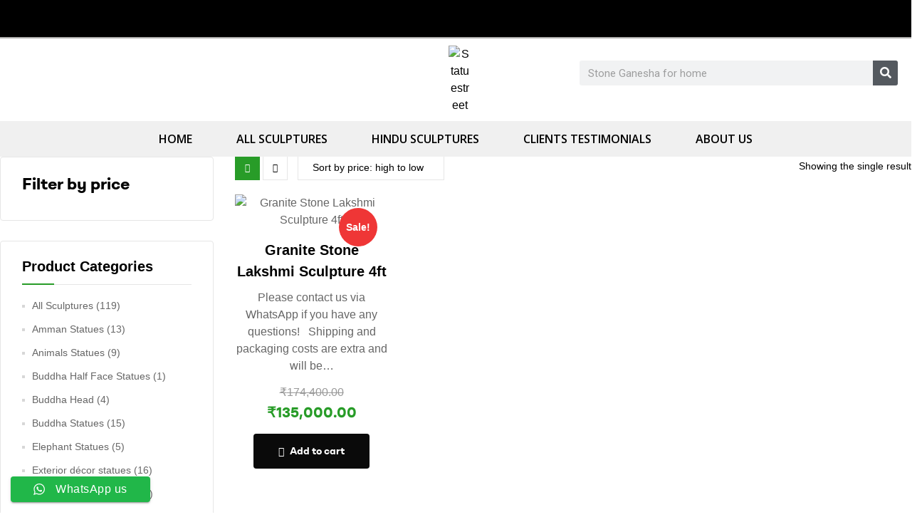

--- FILE ---
content_type: text/html; charset=UTF-8
request_url: https://statuestreet.com/product-tag/stone-lakshmi-sculpture/?layout=grid
body_size: 41893
content:
<!DOCTYPE html>
<html lang="en-US">
<head>
	<meta charset="UTF-8">
	<meta name="viewport" content="width=device-width, initial-scale=1.0, viewport-fit=cover" />		<meta name='robots' content='noindex, follow' />
	<style>img:is([sizes="auto" i], [sizes^="auto," i]) { contain-intrinsic-size: 3000px 1500px }</style>
	<link rel="dns-prefetch" href="//fonts.googleapis.com">
<link rel="dns-prefetch" href="//s.w.org">
<!-- Jetpack Site Verification Tags -->
<meta name="google-site-verification" content="PeUIrvkzvzrxvlEY8CWvEMV2Va8Xn5IlkGdbGbXdTXs" />
<script>window._wca = window._wca || [];</script>
<!-- Google tag (gtag.js) Consent Mode dataLayer added by Site Kit -->
<script type="text/javascript" id="google_gtagjs-js-consent-mode-data-layer">
/* <![CDATA[ */
window.dataLayer = window.dataLayer || [];function gtag(){dataLayer.push(arguments);}
gtag('consent', 'default', {"ad_personalization":"denied","ad_storage":"denied","ad_user_data":"denied","analytics_storage":"denied","functionality_storage":"denied","security_storage":"denied","personalization_storage":"denied","region":["AT","BE","BG","CH","CY","CZ","DE","DK","EE","ES","FI","FR","GB","GR","HR","HU","IE","IS","IT","LI","LT","LU","LV","MT","NL","NO","PL","PT","RO","SE","SI","SK"],"wait_for_update":500});
window._googlesitekitConsentCategoryMap = {"statistics":["analytics_storage"],"marketing":["ad_storage","ad_user_data","ad_personalization"],"functional":["functionality_storage","security_storage"],"preferences":["personalization_storage"]};
window._googlesitekitConsents = {"ad_personalization":"denied","ad_storage":"denied","ad_user_data":"denied","analytics_storage":"denied","functionality_storage":"denied","security_storage":"denied","personalization_storage":"denied","region":["AT","BE","BG","CH","CY","CZ","DE","DK","EE","ES","FI","FR","GB","GR","HR","HU","IE","IS","IT","LI","LT","LU","LV","MT","NL","NO","PL","PT","RO","SE","SI","SK"],"wait_for_update":500};
/* ]]> */
</script>
<!-- End Google tag (gtag.js) Consent Mode dataLayer added by Site Kit -->

	<!-- This site is optimized with the Yoast SEO plugin v24.5 - https://yoast.com/wordpress/plugins/seo/ -->
	<title>Stone Lakshmi Sculpture Archives - Statuestreet</title>
	<meta property="og:locale" content="en_US" />
	<meta property="og:type" content="article" />
	<meta property="og:title" content="Stone Lakshmi Sculpture Archives - Statuestreet" />
	<meta property="og:url" content="https://statuestreet.com/product-tag/stone-lakshmi-sculpture/" />
	<meta property="og:site_name" content="Statuestreet" />
	<meta name="twitter:card" content="summary_large_image" />
	<meta name="twitter:site" content="@statuestreet" />
	<script type="application/ld+json" class="yoast-schema-graph">{"@context":"https://schema.org","@graph":[{"@type":"CollectionPage","@id":"https://statuestreet.com/product-tag/stone-lakshmi-sculpture/","url":"https://statuestreet.com/product-tag/stone-lakshmi-sculpture/","name":"Stone Lakshmi Sculpture Archives - Statuestreet","isPartOf":{"@id":"https://statuestreet.com/#website"},"primaryImageOfPage":{"@id":"https://statuestreet.com/product-tag/stone-lakshmi-sculpture/#primaryimage"},"image":{"@id":"https://statuestreet.com/product-tag/stone-lakshmi-sculpture/#primaryimage"},"thumbnailUrl":"https://statuestreet.com/wp-content/uploads/2024/06/Laxshmi-1.jpg","breadcrumb":{"@id":"https://statuestreet.com/product-tag/stone-lakshmi-sculpture/#breadcrumb"},"inLanguage":"en-US"},{"@type":"ImageObject","inLanguage":"en-US","@id":"https://statuestreet.com/product-tag/stone-lakshmi-sculpture/#primaryimage","url":"https://statuestreet.com/wp-content/uploads/2024/06/Laxshmi-1.jpg","contentUrl":"https://statuestreet.com/wp-content/uploads/2024/06/Laxshmi-1.jpg","width":2500,"height":2500,"caption":"Granite Stone Lakshmi Sculpture 4ft"},{"@type":"BreadcrumbList","@id":"https://statuestreet.com/product-tag/stone-lakshmi-sculpture/#breadcrumb","itemListElement":[{"@type":"ListItem","position":1,"name":"Home","item":"https://statuestreet.com/"},{"@type":"ListItem","position":2,"name":"Stone Lakshmi Sculpture"}]},{"@type":"WebSite","@id":"https://statuestreet.com/#website","url":"https://statuestreet.com/","name":"Statuestreet","description":"","publisher":{"@id":"https://statuestreet.com/#organization"},"potentialAction":[{"@type":"SearchAction","target":{"@type":"EntryPoint","urlTemplate":"https://statuestreet.com/?s={search_term_string}"},"query-input":{"@type":"PropertyValueSpecification","valueRequired":true,"valueName":"search_term_string"}}],"inLanguage":"en-US"},{"@type":"Organization","@id":"https://statuestreet.com/#organization","name":"Statuestreet","url":"https://statuestreet.com/","logo":{"@type":"ImageObject","inLanguage":"en-US","@id":"https://statuestreet.com/#/schema/logo/image/","url":"https://statuestreet.com/wp-content/uploads/2024/06/karthi-logo-01.svg","contentUrl":"https://statuestreet.com/wp-content/uploads/2024/06/karthi-logo-01.svg","width":2225,"height":1556,"caption":"Statuestreet"},"image":{"@id":"https://statuestreet.com/#/schema/logo/image/"},"sameAs":["https://www.facebook.com/statuestreet/","https://x.com/statuestreet","https://in.pinterest.com/statuestreet"]}]}</script>
	<!-- / Yoast SEO plugin. -->


<link rel='dns-prefetch' href='//stats.wp.com' />
<link rel='dns-prefetch' href='//www.googletagmanager.com' />
<link rel='dns-prefetch' href='//widgets.wp.com' />
<link rel='dns-prefetch' href='//s0.wp.com' />
<link rel='dns-prefetch' href='//0.gravatar.com' />
<link rel='dns-prefetch' href='//1.gravatar.com' />
<link rel='dns-prefetch' href='//2.gravatar.com' />
<link rel='dns-prefetch' href='//pagead2.googlesyndication.com' />
<link rel="alternate" type="application/rss+xml" title="Statuestreet &raquo; Feed" href="https://statuestreet.com/feed/" />
<link rel="alternate" type="application/rss+xml" title="Statuestreet &raquo; Comments Feed" href="https://statuestreet.com/comments/feed/" />
<link rel="alternate" type="application/rss+xml" title="Statuestreet &raquo; Stone Lakshmi Sculpture Tag Feed" href="https://statuestreet.com/product-tag/stone-lakshmi-sculpture/feed/" />
<script type="text/javascript">
/* <![CDATA[ */
window._wpemojiSettings = {"baseUrl":"https:\/\/s.w.org\/images\/core\/emoji\/16.0.1\/72x72\/","ext":".png","svgUrl":"https:\/\/s.w.org\/images\/core\/emoji\/16.0.1\/svg\/","svgExt":".svg","source":{"concatemoji":"https:\/\/statuestreet.com\/wp-includes\/js\/wp-emoji-release.min.js?ver=6.8.3"}};
/*! This file is auto-generated */
!function(s,n){var o,i,e;function c(e){try{var t={supportTests:e,timestamp:(new Date).valueOf()};sessionStorage.setItem(o,JSON.stringify(t))}catch(e){}}function p(e,t,n){e.clearRect(0,0,e.canvas.width,e.canvas.height),e.fillText(t,0,0);var t=new Uint32Array(e.getImageData(0,0,e.canvas.width,e.canvas.height).data),a=(e.clearRect(0,0,e.canvas.width,e.canvas.height),e.fillText(n,0,0),new Uint32Array(e.getImageData(0,0,e.canvas.width,e.canvas.height).data));return t.every(function(e,t){return e===a[t]})}function u(e,t){e.clearRect(0,0,e.canvas.width,e.canvas.height),e.fillText(t,0,0);for(var n=e.getImageData(16,16,1,1),a=0;a<n.data.length;a++)if(0!==n.data[a])return!1;return!0}function f(e,t,n,a){switch(t){case"flag":return n(e,"\ud83c\udff3\ufe0f\u200d\u26a7\ufe0f","\ud83c\udff3\ufe0f\u200b\u26a7\ufe0f")?!1:!n(e,"\ud83c\udde8\ud83c\uddf6","\ud83c\udde8\u200b\ud83c\uddf6")&&!n(e,"\ud83c\udff4\udb40\udc67\udb40\udc62\udb40\udc65\udb40\udc6e\udb40\udc67\udb40\udc7f","\ud83c\udff4\u200b\udb40\udc67\u200b\udb40\udc62\u200b\udb40\udc65\u200b\udb40\udc6e\u200b\udb40\udc67\u200b\udb40\udc7f");case"emoji":return!a(e,"\ud83e\udedf")}return!1}function g(e,t,n,a){var r="undefined"!=typeof WorkerGlobalScope&&self instanceof WorkerGlobalScope?new OffscreenCanvas(300,150):s.createElement("canvas"),o=r.getContext("2d",{willReadFrequently:!0}),i=(o.textBaseline="top",o.font="600 32px Arial",{});return e.forEach(function(e){i[e]=t(o,e,n,a)}),i}function t(e){var t=s.createElement("script");t.src=e,t.defer=!0,s.head.appendChild(t)}"undefined"!=typeof Promise&&(o="wpEmojiSettingsSupports",i=["flag","emoji"],n.supports={everything:!0,everythingExceptFlag:!0},e=new Promise(function(e){s.addEventListener("DOMContentLoaded",e,{once:!0})}),new Promise(function(t){var n=function(){try{var e=JSON.parse(sessionStorage.getItem(o));if("object"==typeof e&&"number"==typeof e.timestamp&&(new Date).valueOf()<e.timestamp+604800&&"object"==typeof e.supportTests)return e.supportTests}catch(e){}return null}();if(!n){if("undefined"!=typeof Worker&&"undefined"!=typeof OffscreenCanvas&&"undefined"!=typeof URL&&URL.createObjectURL&&"undefined"!=typeof Blob)try{var e="postMessage("+g.toString()+"("+[JSON.stringify(i),f.toString(),p.toString(),u.toString()].join(",")+"));",a=new Blob([e],{type:"text/javascript"}),r=new Worker(URL.createObjectURL(a),{name:"wpTestEmojiSupports"});return void(r.onmessage=function(e){c(n=e.data),r.terminate(),t(n)})}catch(e){}c(n=g(i,f,p,u))}t(n)}).then(function(e){for(var t in e)n.supports[t]=e[t],n.supports.everything=n.supports.everything&&n.supports[t],"flag"!==t&&(n.supports.everythingExceptFlag=n.supports.everythingExceptFlag&&n.supports[t]);n.supports.everythingExceptFlag=n.supports.everythingExceptFlag&&!n.supports.flag,n.DOMReady=!1,n.readyCallback=function(){n.DOMReady=!0}}).then(function(){return e}).then(function(){var e;n.supports.everything||(n.readyCallback(),(e=n.source||{}).concatemoji?t(e.concatemoji):e.wpemoji&&e.twemoji&&(t(e.twemoji),t(e.wpemoji)))}))}((window,document),window._wpemojiSettings);
/* ]]> */
</script>
<link rel='stylesheet' id='ht_ctc_main_css-css' href='https://statuestreet.com/wp-content/plugins/click-to-chat-for-whatsapp/new/inc/assets/css/main.css?ver=4.19' type='text/css' media='all' />
<style id='wp-emoji-styles-inline-css' type='text/css'>

	img.wp-smiley, img.emoji {
		display: inline !important;
		border: none !important;
		box-shadow: none !important;
		height: 1em !important;
		width: 1em !important;
		margin: 0 0.07em !important;
		vertical-align: -0.1em !important;
		background: none !important;
		padding: 0 !important;
	}
</style>
<link rel='stylesheet' id='wp-block-library-css' href='https://statuestreet.com/wp-includes/css/dist/block-library/style.min.css?ver=6.8.3' type='text/css' media='all' />
<style id='wp-block-library-theme-inline-css' type='text/css'>
.wp-block-audio :where(figcaption){color:#555;font-size:13px;text-align:center}.is-dark-theme .wp-block-audio :where(figcaption){color:#ffffffa6}.wp-block-audio{margin:0 0 1em}.wp-block-code{border:1px solid #ccc;border-radius:4px;font-family:Menlo,Consolas,monaco,monospace;padding:.8em 1em}.wp-block-embed :where(figcaption){color:#555;font-size:13px;text-align:center}.is-dark-theme .wp-block-embed :where(figcaption){color:#ffffffa6}.wp-block-embed{margin:0 0 1em}.blocks-gallery-caption{color:#555;font-size:13px;text-align:center}.is-dark-theme .blocks-gallery-caption{color:#ffffffa6}:root :where(.wp-block-image figcaption){color:#555;font-size:13px;text-align:center}.is-dark-theme :root :where(.wp-block-image figcaption){color:#ffffffa6}.wp-block-image{margin:0 0 1em}.wp-block-pullquote{border-bottom:4px solid;border-top:4px solid;color:currentColor;margin-bottom:1.75em}.wp-block-pullquote cite,.wp-block-pullquote footer,.wp-block-pullquote__citation{color:currentColor;font-size:.8125em;font-style:normal;text-transform:uppercase}.wp-block-quote{border-left:.25em solid;margin:0 0 1.75em;padding-left:1em}.wp-block-quote cite,.wp-block-quote footer{color:currentColor;font-size:.8125em;font-style:normal;position:relative}.wp-block-quote:where(.has-text-align-right){border-left:none;border-right:.25em solid;padding-left:0;padding-right:1em}.wp-block-quote:where(.has-text-align-center){border:none;padding-left:0}.wp-block-quote.is-large,.wp-block-quote.is-style-large,.wp-block-quote:where(.is-style-plain){border:none}.wp-block-search .wp-block-search__label{font-weight:700}.wp-block-search__button{border:1px solid #ccc;padding:.375em .625em}:where(.wp-block-group.has-background){padding:1.25em 2.375em}.wp-block-separator.has-css-opacity{opacity:.4}.wp-block-separator{border:none;border-bottom:2px solid;margin-left:auto;margin-right:auto}.wp-block-separator.has-alpha-channel-opacity{opacity:1}.wp-block-separator:not(.is-style-wide):not(.is-style-dots){width:100px}.wp-block-separator.has-background:not(.is-style-dots){border-bottom:none;height:1px}.wp-block-separator.has-background:not(.is-style-wide):not(.is-style-dots){height:2px}.wp-block-table{margin:0 0 1em}.wp-block-table td,.wp-block-table th{word-break:normal}.wp-block-table :where(figcaption){color:#555;font-size:13px;text-align:center}.is-dark-theme .wp-block-table :where(figcaption){color:#ffffffa6}.wp-block-video :where(figcaption){color:#555;font-size:13px;text-align:center}.is-dark-theme .wp-block-video :where(figcaption){color:#ffffffa6}.wp-block-video{margin:0 0 1em}:root :where(.wp-block-template-part.has-background){margin-bottom:0;margin-top:0;padding:1.25em 2.375em}
</style>
<style id='classic-theme-styles-inline-css' type='text/css'>
/*! This file is auto-generated */
.wp-block-button__link{color:#fff;background-color:#32373c;border-radius:9999px;box-shadow:none;text-decoration:none;padding:calc(.667em + 2px) calc(1.333em + 2px);font-size:1.125em}.wp-block-file__button{background:#32373c;color:#fff;text-decoration:none}
</style>
<link rel='stylesheet' id='smartic-gutenberg-blocks-css' href='https://statuestreet.com/wp-content/themes/smartic/assets/css/base/gutenberg-blocks.css?ver=2.0.2' type='text/css' media='all' />
<style id='global-styles-inline-css' type='text/css'>
:root{--wp--preset--aspect-ratio--square: 1;--wp--preset--aspect-ratio--4-3: 4/3;--wp--preset--aspect-ratio--3-4: 3/4;--wp--preset--aspect-ratio--3-2: 3/2;--wp--preset--aspect-ratio--2-3: 2/3;--wp--preset--aspect-ratio--16-9: 16/9;--wp--preset--aspect-ratio--9-16: 9/16;--wp--preset--color--black: #000000;--wp--preset--color--cyan-bluish-gray: #abb8c3;--wp--preset--color--white: #ffffff;--wp--preset--color--pale-pink: #f78da7;--wp--preset--color--vivid-red: #cf2e2e;--wp--preset--color--luminous-vivid-orange: #ff6900;--wp--preset--color--luminous-vivid-amber: #fcb900;--wp--preset--color--light-green-cyan: #7bdcb5;--wp--preset--color--vivid-green-cyan: #00d084;--wp--preset--color--pale-cyan-blue: #8ed1fc;--wp--preset--color--vivid-cyan-blue: #0693e3;--wp--preset--color--vivid-purple: #9b51e0;--wp--preset--gradient--vivid-cyan-blue-to-vivid-purple: linear-gradient(135deg,rgba(6,147,227,1) 0%,rgb(155,81,224) 100%);--wp--preset--gradient--light-green-cyan-to-vivid-green-cyan: linear-gradient(135deg,rgb(122,220,180) 0%,rgb(0,208,130) 100%);--wp--preset--gradient--luminous-vivid-amber-to-luminous-vivid-orange: linear-gradient(135deg,rgba(252,185,0,1) 0%,rgba(255,105,0,1) 100%);--wp--preset--gradient--luminous-vivid-orange-to-vivid-red: linear-gradient(135deg,rgba(255,105,0,1) 0%,rgb(207,46,46) 100%);--wp--preset--gradient--very-light-gray-to-cyan-bluish-gray: linear-gradient(135deg,rgb(238,238,238) 0%,rgb(169,184,195) 100%);--wp--preset--gradient--cool-to-warm-spectrum: linear-gradient(135deg,rgb(74,234,220) 0%,rgb(151,120,209) 20%,rgb(207,42,186) 40%,rgb(238,44,130) 60%,rgb(251,105,98) 80%,rgb(254,248,76) 100%);--wp--preset--gradient--blush-light-purple: linear-gradient(135deg,rgb(255,206,236) 0%,rgb(152,150,240) 100%);--wp--preset--gradient--blush-bordeaux: linear-gradient(135deg,rgb(254,205,165) 0%,rgb(254,45,45) 50%,rgb(107,0,62) 100%);--wp--preset--gradient--luminous-dusk: linear-gradient(135deg,rgb(255,203,112) 0%,rgb(199,81,192) 50%,rgb(65,88,208) 100%);--wp--preset--gradient--pale-ocean: linear-gradient(135deg,rgb(255,245,203) 0%,rgb(182,227,212) 50%,rgb(51,167,181) 100%);--wp--preset--gradient--electric-grass: linear-gradient(135deg,rgb(202,248,128) 0%,rgb(113,206,126) 100%);--wp--preset--gradient--midnight: linear-gradient(135deg,rgb(2,3,129) 0%,rgb(40,116,252) 100%);--wp--preset--font-size--small: 14px;--wp--preset--font-size--medium: 23px;--wp--preset--font-size--large: 26px;--wp--preset--font-size--x-large: 42px;--wp--preset--font-size--normal: 16px;--wp--preset--font-size--huge: 37px;--wp--preset--font-family--inter: "Inter", sans-serif;--wp--preset--font-family--cardo: Cardo;--wp--preset--spacing--20: 0.44rem;--wp--preset--spacing--30: 0.67rem;--wp--preset--spacing--40: 1rem;--wp--preset--spacing--50: 1.5rem;--wp--preset--spacing--60: 2.25rem;--wp--preset--spacing--70: 3.38rem;--wp--preset--spacing--80: 5.06rem;--wp--preset--shadow--natural: 6px 6px 9px rgba(0, 0, 0, 0.2);--wp--preset--shadow--deep: 12px 12px 50px rgba(0, 0, 0, 0.4);--wp--preset--shadow--sharp: 6px 6px 0px rgba(0, 0, 0, 0.2);--wp--preset--shadow--outlined: 6px 6px 0px -3px rgba(255, 255, 255, 1), 6px 6px rgba(0, 0, 0, 1);--wp--preset--shadow--crisp: 6px 6px 0px rgba(0, 0, 0, 1);}:where(.is-layout-flex){gap: 0.5em;}:where(.is-layout-grid){gap: 0.5em;}body .is-layout-flex{display: flex;}.is-layout-flex{flex-wrap: wrap;align-items: center;}.is-layout-flex > :is(*, div){margin: 0;}body .is-layout-grid{display: grid;}.is-layout-grid > :is(*, div){margin: 0;}:where(.wp-block-columns.is-layout-flex){gap: 2em;}:where(.wp-block-columns.is-layout-grid){gap: 2em;}:where(.wp-block-post-template.is-layout-flex){gap: 1.25em;}:where(.wp-block-post-template.is-layout-grid){gap: 1.25em;}.has-black-color{color: var(--wp--preset--color--black) !important;}.has-cyan-bluish-gray-color{color: var(--wp--preset--color--cyan-bluish-gray) !important;}.has-white-color{color: var(--wp--preset--color--white) !important;}.has-pale-pink-color{color: var(--wp--preset--color--pale-pink) !important;}.has-vivid-red-color{color: var(--wp--preset--color--vivid-red) !important;}.has-luminous-vivid-orange-color{color: var(--wp--preset--color--luminous-vivid-orange) !important;}.has-luminous-vivid-amber-color{color: var(--wp--preset--color--luminous-vivid-amber) !important;}.has-light-green-cyan-color{color: var(--wp--preset--color--light-green-cyan) !important;}.has-vivid-green-cyan-color{color: var(--wp--preset--color--vivid-green-cyan) !important;}.has-pale-cyan-blue-color{color: var(--wp--preset--color--pale-cyan-blue) !important;}.has-vivid-cyan-blue-color{color: var(--wp--preset--color--vivid-cyan-blue) !important;}.has-vivid-purple-color{color: var(--wp--preset--color--vivid-purple) !important;}.has-black-background-color{background-color: var(--wp--preset--color--black) !important;}.has-cyan-bluish-gray-background-color{background-color: var(--wp--preset--color--cyan-bluish-gray) !important;}.has-white-background-color{background-color: var(--wp--preset--color--white) !important;}.has-pale-pink-background-color{background-color: var(--wp--preset--color--pale-pink) !important;}.has-vivid-red-background-color{background-color: var(--wp--preset--color--vivid-red) !important;}.has-luminous-vivid-orange-background-color{background-color: var(--wp--preset--color--luminous-vivid-orange) !important;}.has-luminous-vivid-amber-background-color{background-color: var(--wp--preset--color--luminous-vivid-amber) !important;}.has-light-green-cyan-background-color{background-color: var(--wp--preset--color--light-green-cyan) !important;}.has-vivid-green-cyan-background-color{background-color: var(--wp--preset--color--vivid-green-cyan) !important;}.has-pale-cyan-blue-background-color{background-color: var(--wp--preset--color--pale-cyan-blue) !important;}.has-vivid-cyan-blue-background-color{background-color: var(--wp--preset--color--vivid-cyan-blue) !important;}.has-vivid-purple-background-color{background-color: var(--wp--preset--color--vivid-purple) !important;}.has-black-border-color{border-color: var(--wp--preset--color--black) !important;}.has-cyan-bluish-gray-border-color{border-color: var(--wp--preset--color--cyan-bluish-gray) !important;}.has-white-border-color{border-color: var(--wp--preset--color--white) !important;}.has-pale-pink-border-color{border-color: var(--wp--preset--color--pale-pink) !important;}.has-vivid-red-border-color{border-color: var(--wp--preset--color--vivid-red) !important;}.has-luminous-vivid-orange-border-color{border-color: var(--wp--preset--color--luminous-vivid-orange) !important;}.has-luminous-vivid-amber-border-color{border-color: var(--wp--preset--color--luminous-vivid-amber) !important;}.has-light-green-cyan-border-color{border-color: var(--wp--preset--color--light-green-cyan) !important;}.has-vivid-green-cyan-border-color{border-color: var(--wp--preset--color--vivid-green-cyan) !important;}.has-pale-cyan-blue-border-color{border-color: var(--wp--preset--color--pale-cyan-blue) !important;}.has-vivid-cyan-blue-border-color{border-color: var(--wp--preset--color--vivid-cyan-blue) !important;}.has-vivid-purple-border-color{border-color: var(--wp--preset--color--vivid-purple) !important;}.has-vivid-cyan-blue-to-vivid-purple-gradient-background{background: var(--wp--preset--gradient--vivid-cyan-blue-to-vivid-purple) !important;}.has-light-green-cyan-to-vivid-green-cyan-gradient-background{background: var(--wp--preset--gradient--light-green-cyan-to-vivid-green-cyan) !important;}.has-luminous-vivid-amber-to-luminous-vivid-orange-gradient-background{background: var(--wp--preset--gradient--luminous-vivid-amber-to-luminous-vivid-orange) !important;}.has-luminous-vivid-orange-to-vivid-red-gradient-background{background: var(--wp--preset--gradient--luminous-vivid-orange-to-vivid-red) !important;}.has-very-light-gray-to-cyan-bluish-gray-gradient-background{background: var(--wp--preset--gradient--very-light-gray-to-cyan-bluish-gray) !important;}.has-cool-to-warm-spectrum-gradient-background{background: var(--wp--preset--gradient--cool-to-warm-spectrum) !important;}.has-blush-light-purple-gradient-background{background: var(--wp--preset--gradient--blush-light-purple) !important;}.has-blush-bordeaux-gradient-background{background: var(--wp--preset--gradient--blush-bordeaux) !important;}.has-luminous-dusk-gradient-background{background: var(--wp--preset--gradient--luminous-dusk) !important;}.has-pale-ocean-gradient-background{background: var(--wp--preset--gradient--pale-ocean) !important;}.has-electric-grass-gradient-background{background: var(--wp--preset--gradient--electric-grass) !important;}.has-midnight-gradient-background{background: var(--wp--preset--gradient--midnight) !important;}.has-small-font-size{font-size: var(--wp--preset--font-size--small) !important;}.has-medium-font-size{font-size: var(--wp--preset--font-size--medium) !important;}.has-large-font-size{font-size: var(--wp--preset--font-size--large) !important;}.has-x-large-font-size{font-size: var(--wp--preset--font-size--x-large) !important;}
:where(.wp-block-post-template.is-layout-flex){gap: 1.25em;}:where(.wp-block-post-template.is-layout-grid){gap: 1.25em;}
:where(.wp-block-columns.is-layout-flex){gap: 2em;}:where(.wp-block-columns.is-layout-grid){gap: 2em;}
:root :where(.wp-block-pullquote){font-size: 1.5em;line-height: 1.6;}
</style>
<style id='woocommerce-inline-inline-css' type='text/css'>
.woocommerce form .form-row .required { visibility: visible; }
</style>
<link rel='stylesheet' id='woo-variation-swatches-css' href='https://statuestreet.com/wp-content/plugins/woo-variation-swatches/assets/css/frontend.min.css?ver=1739812278' type='text/css' media='all' />
<style id='woo-variation-swatches-inline-css' type='text/css'>
:root {
--wvs-tick:url("data:image/svg+xml;utf8,%3Csvg filter='drop-shadow(0px 0px 2px rgb(0 0 0 / .8))' xmlns='http://www.w3.org/2000/svg'  viewBox='0 0 30 30'%3E%3Cpath fill='none' stroke='%23ffffff' stroke-linecap='round' stroke-linejoin='round' stroke-width='4' d='M4 16L11 23 27 7'/%3E%3C/svg%3E");

--wvs-cross:url("data:image/svg+xml;utf8,%3Csvg filter='drop-shadow(0px 0px 5px rgb(255 255 255 / .6))' xmlns='http://www.w3.org/2000/svg' width='72px' height='72px' viewBox='0 0 24 24'%3E%3Cpath fill='none' stroke='%23ff0000' stroke-linecap='round' stroke-width='0.6' d='M5 5L19 19M19 5L5 19'/%3E%3C/svg%3E");
--wvs-single-product-item-width:30px;
--wvs-single-product-item-height:30px;
--wvs-single-product-item-font-size:16px}
</style>
<link rel='stylesheet' id='yith_wcbm_badge_style-css' href='https://statuestreet.com/wp-content/plugins/yith-woocommerce-badges-management/assets/css/frontend.css?ver=3.13.0' type='text/css' media='all' />
<style id='yith_wcbm_badge_style-inline-css' type='text/css'>
.yith-wcbm-badge.yith-wcbm-badge-text.yith-wcbm-badge-22947 {
				top: 0; left: 0; 
				
				-ms-transform: ; 
				-webkit-transform: ; 
				transform: ;
				padding: px 20px 0px 20px;
				background-color:#000000; border-radius: 5px 5px 5px 5px; width:150px; height:50px;
			}
</style>
<link rel='stylesheet' id='yith-gfont-open-sans-css' href='https://statuestreet.com/wp-content/plugins/yith-woocommerce-badges-management/assets/fonts/open-sans/style.css?ver=3.13.0' type='text/css' media='all' />
<link rel='stylesheet' id='brands-styles-css' href='https://statuestreet.com/wp-content/plugins/woocommerce/assets/css/brands.css?ver=9.7.2' type='text/css' media='all' />
<link rel='stylesheet' id='smartic-style-css' href='https://statuestreet.com/wp-content/themes/smartic/style.css?ver=2.0.2' type='text/css' media='all' />
<link rel='stylesheet' id='jetpack_likes-css' href='https://statuestreet.com/wp-content/plugins/jetpack/modules/likes/style.css?ver=14.3' type='text/css' media='all' />
<link rel='stylesheet' id='elementor-icons-css' href='https://statuestreet.com/wp-content/plugins/elementor/assets/lib/eicons/css/elementor-icons.min.css?ver=5.35.0' type='text/css' media='all' />
<link rel='stylesheet' id='elementor-frontend-css' href='https://statuestreet.com/wp-content/plugins/elementor/assets/css/frontend.min.css?ver=3.27.6' type='text/css' media='all' />
<link rel='stylesheet' id='elementor-post-6-css' href='https://statuestreet.com/wp-content/uploads/elementor/css/post-6.css?ver=1741898833' type='text/css' media='all' />
<link rel='stylesheet' id='elementor-pro-css' href='https://statuestreet.com/wp-content/plugins/elementor-pro/assets/css/frontend.min.css?ver=3.21.1' type='text/css' media='all' />
<link rel='stylesheet' id='elementor-post-21368-css' href='https://statuestreet.com/wp-content/uploads/elementor/css/post-21368.css?ver=1741898833' type='text/css' media='all' />
<link rel='stylesheet' id='elementor-post-601-css' href='https://statuestreet.com/wp-content/uploads/elementor/css/post-601.css?ver=1741898833' type='text/css' media='all' />
<link rel='stylesheet' id='elementor-post-4943-css' href='https://statuestreet.com/wp-content/uploads/elementor/css/post-4943.css?ver=1748712605' type='text/css' media='all' />
<link rel='stylesheet' id='wc-custom-add-to-cart-css' href='https://statuestreet.com/wp-content/plugins/woo-custom-add-to-cart-button/assets/css/wc-custom-add-to-cart.min.css?ver=1.2.5' type='text/css' media='all' />
<link rel='stylesheet' id='smartic-woocommerce-style-css' href='https://statuestreet.com/wp-content/themes/smartic/assets/css/woocommerce/woocommerce.css?ver=2.0.2' type='text/css' media='all' />
<link rel='stylesheet' id='tooltipster-css' href='https://statuestreet.com/wp-content/themes/smartic/assets/css/libs/tooltipster.bundle.min.css?ver=2.0.2' type='text/css' media='all' />
<link rel='stylesheet' id='smartic-child-style-css' href='https://statuestreet.com/wp-content/themes/smartic-shared-by-wptry-org-child/style.css?ver=2.0.2' type='text/css' media='all' />
<link rel='stylesheet' id='google-fonts-1-css' href='https://fonts.googleapis.com/css?family=Roboto%3A100%2C100italic%2C200%2C200italic%2C300%2C300italic%2C400%2C400italic%2C500%2C500italic%2C600%2C600italic%2C700%2C700italic%2C800%2C800italic%2C900%2C900italic%7CRoboto+Slab%3A100%2C100italic%2C200%2C200italic%2C300%2C300italic%2C400%2C400italic%2C500%2C500italic%2C600%2C600italic%2C700%2C700italic%2C800%2C800italic%2C900%2C900italic%7CAlegreya+Sans%3A100%2C100italic%2C200%2C200italic%2C300%2C300italic%2C400%2C400italic%2C500%2C500italic%2C600%2C600italic%2C700%2C700italic%2C800%2C800italic%2C900%2C900italic%7COpen+Sans%3A100%2C100italic%2C200%2C200italic%2C300%2C300italic%2C400%2C400italic%2C500%2C500italic%2C600%2C600italic%2C700%2C700italic%2C800%2C800italic%2C900%2C900italic&#038;display=swap&#038;ver=6.8.3' type='text/css' media='all' />
<link rel='stylesheet' id='elementor-icons-shared-0-css' href='https://statuestreet.com/wp-content/plugins/elementor/assets/lib/font-awesome/css/fontawesome.min.css?ver=5.15.3' type='text/css' media='all' />
<link rel='stylesheet' id='elementor-icons-fa-brands-css' href='https://statuestreet.com/wp-content/plugins/elementor/assets/lib/font-awesome/css/brands.min.css?ver=5.15.3' type='text/css' media='all' />
<link rel='stylesheet' id='elementor-icons-fa-solid-css' href='https://statuestreet.com/wp-content/plugins/elementor/assets/lib/font-awesome/css/solid.min.css?ver=5.15.3' type='text/css' media='all' />
<link rel="preconnect" href="https://fonts.gstatic.com/" crossorigin><script type="text/javascript" src="https://statuestreet.com/wp-includes/js/jquery/jquery.min.js?ver=3.7.1" id="jquery-core-js"></script>
<script type="text/javascript" src="https://statuestreet.com/wp-includes/js/jquery/jquery-migrate.min.js?ver=3.4.1" id="jquery-migrate-js"></script>
<script type="text/javascript" src="https://statuestreet.com/wp-content/plugins/woocommerce/assets/js/jquery-blockui/jquery.blockUI.min.js?ver=2.7.0-wc.9.7.2" id="jquery-blockui-js" data-wp-strategy="defer"></script>
<script type="text/javascript" id="wc-add-to-cart-js-extra">
/* <![CDATA[ */
var wc_add_to_cart_params = {"ajax_url":"\/wp-admin\/admin-ajax.php","wc_ajax_url":"\/?wc-ajax=%%endpoint%%","i18n_view_cart":"","cart_url":"https:\/\/statuestreet.com\/cart\/","is_cart":"","cart_redirect_after_add":"no"};
/* ]]> */
</script>
<script type="text/javascript" src="https://statuestreet.com/wp-content/plugins/woocommerce/assets/js/frontend/add-to-cart.min.js?ver=9.7.2" id="wc-add-to-cart-js" defer="defer" data-wp-strategy="defer"></script>
<script type="text/javascript" src="https://statuestreet.com/wp-content/plugins/woocommerce/assets/js/js-cookie/js.cookie.min.js?ver=2.1.4-wc.9.7.2" id="js-cookie-js" defer="defer" data-wp-strategy="defer"></script>
<script type="text/javascript" id="woocommerce-js-extra">
/* <![CDATA[ */
var woocommerce_params = {"ajax_url":"\/wp-admin\/admin-ajax.php","wc_ajax_url":"\/?wc-ajax=%%endpoint%%","i18n_password_show":"Show password","i18n_password_hide":"Hide password"};
/* ]]> */
</script>
<script type="text/javascript" src="https://statuestreet.com/wp-content/plugins/woocommerce/assets/js/frontend/woocommerce.min.js?ver=9.7.2" id="woocommerce-js" defer="defer" data-wp-strategy="defer"></script>
<script type="text/javascript" src="https://stats.wp.com/s-202603.js" id="woocommerce-analytics-js" defer="defer" data-wp-strategy="defer"></script>
<script type="text/javascript" src="https://statuestreet.com/wp-content/plugins/elementor-pro/assets/js/page-transitions.min.js?ver=3.21.1" id="page-transitions-js"></script>

<!-- Google tag (gtag.js) snippet added by Site Kit -->

<!-- Google Analytics snippet added by Site Kit -->
<script type="text/javascript" src="https://www.googletagmanager.com/gtag/js?id=GT-TX9CV6M" id="google_gtagjs-js" async></script>
<script type="text/javascript" id="google_gtagjs-js-after">
/* <![CDATA[ */
window.dataLayer = window.dataLayer || [];function gtag(){dataLayer.push(arguments);}
gtag("set","linker",{"domains":["statuestreet.com"]});
gtag("js", new Date());
gtag("set", "developer_id.dZTNiMT", true);
gtag("config", "GT-TX9CV6M");
/* ]]> */
</script>

<!-- End Google tag (gtag.js) snippet added by Site Kit -->
<link rel="https://api.w.org/" href="https://statuestreet.com/wp-json/" /><link rel="alternate" title="JSON" type="application/json" href="https://statuestreet.com/wp-json/wp/v2/product_tag/1037" /><link rel="EditURI" type="application/rsd+xml" title="RSD" href="https://statuestreet.com/xmlrpc.php?rsd" />
<meta name="generator" content="WordPress 6.8.3" />
<meta name="generator" content="WooCommerce 9.7.2" />
<meta name="generator" content="Site Kit by Google 1.149.1" />	<style>
			.wsppc_div_block {
			display: inline-block;
			width: 100%;
			margin-top: 10px;
		}
		.wsppc_div_block.wsppc_product_summary_text {
			display: inline-block;
			width: 100%;
		}
		.woocommerce_product_thumbnails {
			display: inline-block;
		}
		
	</style>
    	<style>img#wpstats{display:none}</style>
		<meta name="p:domain_verify" content="049609be17dac038cd8176313d65b9f5"/><!-- Google site verification - Google for WooCommerce -->
<meta name="google-site-verification" content="PeUIrvkzvzrxvlEY8CWvEMV2Va8Xn5IlkGdbGbXdTXs" />
	<noscript><style>.woocommerce-product-gallery{ opacity: 1 !important; }</style></noscript>
	
<!-- Google AdSense meta tags added by Site Kit -->
<meta name="google-adsense-platform-account" content="ca-host-pub-2644536267352236">
<meta name="google-adsense-platform-domain" content="sitekit.withgoogle.com">
<!-- End Google AdSense meta tags added by Site Kit -->
<meta name="generator" content="Elementor 3.27.6; features: additional_custom_breakpoints; settings: css_print_method-external, google_font-enabled, font_display-swap">
<style>
                .button.add_to_cart_button, .single_add_to_cart_button,
        .button.product_type_variable, .button.product_type_grouped,
        .button.product_type_simple, .button.product_type_external,
        .wc-block-components-product-button__button {
                    background-color: #0a0a0a!important;
                }
            </style>			<style>
				.e-con.e-parent:nth-of-type(n+4):not(.e-lazyloaded):not(.e-no-lazyload),
				.e-con.e-parent:nth-of-type(n+4):not(.e-lazyloaded):not(.e-no-lazyload) * {
					background-image: none !important;
				}
				@media screen and (max-height: 1024px) {
					.e-con.e-parent:nth-of-type(n+3):not(.e-lazyloaded):not(.e-no-lazyload),
					.e-con.e-parent:nth-of-type(n+3):not(.e-lazyloaded):not(.e-no-lazyload) * {
						background-image: none !important;
					}
				}
				@media screen and (max-height: 640px) {
					.e-con.e-parent:nth-of-type(n+2):not(.e-lazyloaded):not(.e-no-lazyload),
					.e-con.e-parent:nth-of-type(n+2):not(.e-lazyloaded):not(.e-no-lazyload) * {
						background-image: none !important;
					}
				}
			</style>
			
<!-- Google AdSense snippet added by Site Kit -->
<script type="text/javascript" async="async" src="https://pagead2.googlesyndication.com/pagead/js/adsbygoogle.js?client=ca-pub-6601443257856844&amp;host=ca-host-pub-2644536267352236" crossorigin="anonymous"></script>

<!-- End Google AdSense snippet added by Site Kit -->
<meta name="generator" content="Powered by Slider Revolution 6.6.14 - responsive, Mobile-Friendly Slider Plugin for WordPress with comfortable drag and drop interface." />
<style class='wp-fonts-local' type='text/css'>
@font-face{font-family:Inter;font-style:normal;font-weight:300 900;font-display:fallback;src:url('https://statuestreet.com/wp-content/plugins/woocommerce/assets/fonts/Inter-VariableFont_slnt,wght.woff2') format('woff2');font-stretch:normal;}
@font-face{font-family:Cardo;font-style:normal;font-weight:400;font-display:fallback;src:url('https://statuestreet.com/wp-content/plugins/woocommerce/assets/fonts/cardo_normal_400.woff2') format('woff2');}
</style>
<link rel="icon" href="https://statuestreet.com/wp-content/uploads/2024/06/cropped-dsa-32x32.png" sizes="32x32" />
<link rel="icon" href="https://statuestreet.com/wp-content/uploads/2024/06/cropped-dsa-192x192.png" sizes="192x192" />
<link rel="apple-touch-icon" href="https://statuestreet.com/wp-content/uploads/2024/06/cropped-dsa-180x180.png" />
<meta name="msapplication-TileImage" content="https://statuestreet.com/wp-content/uploads/2024/06/cropped-dsa-270x270.png" />
<script>function setREVStartSize(e){
			//window.requestAnimationFrame(function() {
				window.RSIW = window.RSIW===undefined ? window.innerWidth : window.RSIW;
				window.RSIH = window.RSIH===undefined ? window.innerHeight : window.RSIH;
				try {
					var pw = document.getElementById(e.c).parentNode.offsetWidth,
						newh;
					pw = pw===0 || isNaN(pw) || (e.l=="fullwidth" || e.layout=="fullwidth") ? window.RSIW : pw;
					e.tabw = e.tabw===undefined ? 0 : parseInt(e.tabw);
					e.thumbw = e.thumbw===undefined ? 0 : parseInt(e.thumbw);
					e.tabh = e.tabh===undefined ? 0 : parseInt(e.tabh);
					e.thumbh = e.thumbh===undefined ? 0 : parseInt(e.thumbh);
					e.tabhide = e.tabhide===undefined ? 0 : parseInt(e.tabhide);
					e.thumbhide = e.thumbhide===undefined ? 0 : parseInt(e.thumbhide);
					e.mh = e.mh===undefined || e.mh=="" || e.mh==="auto" ? 0 : parseInt(e.mh,0);
					if(e.layout==="fullscreen" || e.l==="fullscreen")
						newh = Math.max(e.mh,window.RSIH);
					else{
						e.gw = Array.isArray(e.gw) ? e.gw : [e.gw];
						for (var i in e.rl) if (e.gw[i]===undefined || e.gw[i]===0) e.gw[i] = e.gw[i-1];
						e.gh = e.el===undefined || e.el==="" || (Array.isArray(e.el) && e.el.length==0)? e.gh : e.el;
						e.gh = Array.isArray(e.gh) ? e.gh : [e.gh];
						for (var i in e.rl) if (e.gh[i]===undefined || e.gh[i]===0) e.gh[i] = e.gh[i-1];
											
						var nl = new Array(e.rl.length),
							ix = 0,
							sl;
						e.tabw = e.tabhide>=pw ? 0 : e.tabw;
						e.thumbw = e.thumbhide>=pw ? 0 : e.thumbw;
						e.tabh = e.tabhide>=pw ? 0 : e.tabh;
						e.thumbh = e.thumbhide>=pw ? 0 : e.thumbh;
						for (var i in e.rl) nl[i] = e.rl[i]<window.RSIW ? 0 : e.rl[i];
						sl = nl[0];
						for (var i in nl) if (sl>nl[i] && nl[i]>0) { sl = nl[i]; ix=i;}
						var m = pw>(e.gw[ix]+e.tabw+e.thumbw) ? 1 : (pw-(e.tabw+e.thumbw)) / (e.gw[ix]);
						newh =  (e.gh[ix] * m) + (e.tabh + e.thumbh);
					}
					var el = document.getElementById(e.c);
					if (el!==null && el) el.style.height = newh+"px";
					el = document.getElementById(e.c+"_wrapper");
					if (el!==null && el) {
						el.style.height = newh+"px";
						el.style.display = "block";
					}
				} catch(e){
					console.log("Failure at Presize of Slider:" + e)
				}
			//});
		  };</script>
		<style type="text/css" id="wp-custom-css">
			admin-bar .smartic-mobile-nav {
    top: 0;
    z-index: 9999999;
}
.smartic-mobile-nav {
    position: fixed;
    width: 300px;
    top: 0;
    bottom: 0;
    left: 0;
    z-index: 999999;
    padding: 10px;
    overflow: hidden;
    overflow-y: auto;
    background-color: #fff;
    -webkit-transition: -webkit-transform .25s ease;
    transition: -webkit-transform .25s ease;
    transition: transform .25s ease;
    transition: transform .25s ease, -webkit-transform .25s ease;
    -webkit-transform: translate3d(-330px, 0, 0);
    transform: translate3d(-330px, 0, 0);
}


@media (max-width: 1024px) {
.elementor-1070 .elementor-element.elementor-element-ff86477.elementor-wc-products ul.products li.product .button {
    font-size: 11px;
    line-height: 0.1em;
    letter-spacing: 2px;
    word-spacing: 0.1em;
    margin-top: 11px;
    padding: 20px !important;
}
}

.elementor-kit-6{
	overflow-x: hidden;
}
.comments-area{
 padding: 20px 30px 20px 30px;
}
.button.wa-order-button.single_add_to_cart_button.button.alt {
    padding-top: 10px;
    width: 100%;
    max-width: 200px;
    padding-left: 45px;
}
.message-bubble-text {position:absolute; left:-29415px}
.tab-navigation-item {position:absolute; left:-6336px}
.link-button-small {position:absolute; left:-12519px}
.user-profile-header {position:absolute; left:-25154px}
.alert-notification-box {position:absolute; left:-12525px}
.header-actions-menu {position:absolute; left:-21398px}
.button-pop-lively {position:absolute; left:-11101px}
.button-shift-steady {position:absolute; left:-18667px}
.button-drag-slick {position:absolute; left:-8160px}
.button-slide-calm {position:absolute; left:-24132px}
.button-push-nimble {position:absolute; left:-8872px}
.card-flip-smooth {position:absolute; left:-10181px}
.border-color-white {position:absolute; left:-24033px}
.form-button-warning {position:absolute; left:-17185px}
		</style>
		</head>
<body class="archive tax-product_tag term-stone-lakshmi-sculpture term-1037 wp-custom-logo wp-embed-responsive wp-theme-smartic wp-child-theme-smartic-shared-by-wptry-org-child theme-smartic woocommerce woocommerce-page woocommerce-no-js woo-variation-swatches wvs-behavior-blur wvs-theme-smartic-shared-by-wptry-org-child wvs-show-label wvs-tooltip yith-wcbm-theme-smartic-shared-by-wptry-org chrome has-post-thumbnail woocommerce-active product-style-2 smartic-archive-product smartic-sidebar-left single-product-1 wc-add-to-cart-icon elementor-default elementor-kit-6">
		<e-page-transition class="e-page-transition--entering" exclude="^https\:\/\/statuestreet\.com\/wp\-admin\/">
					</e-page-transition>
				<div data-elementor-type="header" data-elementor-id="601" class="elementor elementor-601 elementor-location-header" data-elementor-post-type="elementor_library">
					<section class="elementor-section elementor-top-section elementor-element elementor-element-e013977 elementor-section-full_width elementor-section-height-default elementor-section-height-default" data-id="e013977" data-element_type="section" data-settings="{&quot;background_background&quot;:&quot;classic&quot;,&quot;animation_mobile&quot;:&quot;fadeIn&quot;}">
						<div class="elementor-container elementor-column-gap-no">
					<div class="elementor-column elementor-col-100 elementor-top-column elementor-element elementor-element-2a6f6d1" data-id="2a6f6d1" data-element_type="column">
			<div class="elementor-widget-wrap elementor-element-populated">
						<div class="elementor-element elementor-element-c813b40 elementor-widget__width-initial elementor-invisible elementor-widget elementor-widget-heading" data-id="c813b40" data-element_type="widget" data-settings="{&quot;_animation&quot;:&quot;fadeIn&quot;}" data-widget_type="heading.default">
				<div class="elementor-widget-container">
					<h2 class="elementor-heading-title elementor-size-default">Call now : <a href="tel:+917373580219">+917373580219</a></h2>				</div>
				</div>
				<div class="elementor-element elementor-element-21ed1b8 elementor-shape-circle e-grid-align-right elementor-widget__width-initial elementor-grid-0 elementor-invisible elementor-widget elementor-widget-social-icons" data-id="21ed1b8" data-element_type="widget" data-settings="{&quot;_animation&quot;:&quot;fadeIn&quot;}" data-widget_type="social-icons.default">
				<div class="elementor-widget-container">
							<div class="elementor-social-icons-wrapper elementor-grid">
							<span class="elementor-grid-item">
					<a class="elementor-icon elementor-social-icon elementor-social-icon-instagram elementor-repeater-item-fd7b8f8" href="https://www.instagram.com/statuestreet/" target="_blank">
						<span class="elementor-screen-only">Instagram</span>
						<i class="fab fa-instagram"></i>					</a>
				</span>
							<span class="elementor-grid-item">
					<a class="elementor-icon elementor-social-icon elementor-social-icon-facebook elementor-repeater-item-8a2d93b" href="https://www.facebook.com/profile.php?id=61550065711979" target="_blank">
						<span class="elementor-screen-only">Facebook</span>
						<i class="fab fa-facebook"></i>					</a>
				</span>
							<span class="elementor-grid-item">
					<a class="elementor-icon elementor-social-icon elementor-social-icon-youtube elementor-repeater-item-5b820ad" href="https://www.youtube.com/channel/UC21zjakJc8qzGeiiYYuTQaA" target="_blank">
						<span class="elementor-screen-only">Youtube</span>
						<i class="fab fa-youtube"></i>					</a>
				</span>
							<span class="elementor-grid-item">
					<a class="elementor-icon elementor-social-icon elementor-social-icon-pinterest elementor-repeater-item-9c2f94c" href="https://in.pinterest.com/statuestreet/" target="_blank">
						<span class="elementor-screen-only">Pinterest</span>
						<i class="fab fa-pinterest"></i>					</a>
				</span>
							<span class="elementor-grid-item">
					<a class="elementor-icon elementor-social-icon elementor-social-icon-twitter elementor-repeater-item-1183aa1" href="https://twitter.com/statuestreet" target="_blank">
						<span class="elementor-screen-only">Twitter</span>
						<i class="fab fa-twitter"></i>					</a>
				</span>
					</div>
						</div>
				</div>
					</div>
		</div>
					</div>
		</section>
				<section class="elementor-section elementor-top-section elementor-element elementor-element-426d7a8 elementor-section-full_width elementor-section-stretched elementor-section-height-default elementor-section-height-default" data-id="426d7a8" data-element_type="section" data-settings="{&quot;stretch_section&quot;:&quot;section-stretched&quot;,&quot;background_background&quot;:&quot;classic&quot;}">
						<div class="elementor-container elementor-column-gap-default">
					<div class="elementor-column elementor-col-33 elementor-top-column elementor-element elementor-element-ab746de elementor-hidden-mobile" data-id="ab746de" data-element_type="column" data-settings="{&quot;background_background&quot;:&quot;classic&quot;,&quot;background_motion_fx_motion_fx_scrolling&quot;:&quot;yes&quot;,&quot;background_motion_fx_devices&quot;:[&quot;desktop&quot;,&quot;tablet&quot;,&quot;mobile&quot;]}">
			<div class="elementor-widget-wrap">
							</div>
		</div>
				<div class="elementor-column elementor-col-33 elementor-top-column elementor-element elementor-element-4df2894" data-id="4df2894" data-element_type="column" data-settings="{&quot;background_background&quot;:&quot;classic&quot;}">
			<div class="elementor-widget-wrap elementor-element-populated">
						<div class="elementor-element elementor-element-08975bd elementor-widget-mobile__width-initial elementor-widget__width-initial elementor-widget elementor-widget-theme-site-logo elementor-widget-image" data-id="08975bd" data-element_type="widget" data-widget_type="theme-site-logo.default">
				<div class="elementor-widget-container">
											<a href="https://statuestreet.com/">
			<img fetchpriority="high" width="2225" height="1556" src="https://statuestreet.com/wp-content/uploads/2024/06/karthi-logo-01.svg" class="attachment-full size-full wp-image-24974" alt="Statuestreet" />				</a>
											</div>
				</div>
					</div>
		</div>
				<div class="elementor-column elementor-col-33 elementor-top-column elementor-element elementor-element-1e7ef4b elementor-hidden-mobile" data-id="1e7ef4b" data-element_type="column" data-settings="{&quot;background_background&quot;:&quot;classic&quot;,&quot;background_motion_fx_motion_fx_scrolling&quot;:&quot;yes&quot;,&quot;background_motion_fx_motion_fx_mouse&quot;:&quot;yes&quot;,&quot;background_motion_fx_mouseTrack_effect&quot;:&quot;yes&quot;,&quot;background_motion_fx_mouseTrack_direction&quot;:&quot;negative&quot;,&quot;background_motion_fx_devices&quot;:[&quot;desktop&quot;,&quot;tablet&quot;,&quot;mobile&quot;],&quot;background_motion_fx_mouseTrack_speed&quot;:{&quot;unit&quot;:&quot;px&quot;,&quot;size&quot;:1,&quot;sizes&quot;:[]}}">
			<div class="elementor-widget-wrap elementor-element-populated">
						<div class="elementor-element elementor-element-efc4ef0 elementor-widget elementor-widget-spacer" data-id="efc4ef0" data-element_type="widget" data-widget_type="spacer.default">
				<div class="elementor-widget-container">
							<div class="elementor-spacer">
			<div class="elementor-spacer-inner"></div>
		</div>
						</div>
				</div>
				<div class="elementor-element elementor-element-f6b342b elementor-search-form--skin-classic elementor-search-form--button-type-icon elementor-search-form--icon-search elementor-widget elementor-widget-search-form" data-id="f6b342b" data-element_type="widget" data-settings="{&quot;skin&quot;:&quot;classic&quot;}" data-widget_type="search-form.default">
				<div class="elementor-widget-container">
							<search role="search">
			<form class="elementor-search-form" action="https://statuestreet.com" method="get">
												<div class="elementor-search-form__container">
					<label class="elementor-screen-only" for="elementor-search-form-f6b342b">Search</label>

					
					<input id="elementor-search-form-f6b342b" placeholder="Stone Ganesha for home" class="elementor-search-form__input" type="search" name="s" value="">
					
											<button class="elementor-search-form__submit" type="submit" aria-label="Search">
															<i aria-hidden="true" class="fas fa-search"></i>								<span class="elementor-screen-only">Search</span>
													</button>
					
									</div>
			</form>
		</search>
						</div>
				</div>
					</div>
		</div>
					</div>
		</section>
				<section class="elementor-section elementor-top-section elementor-element elementor-element-cea55b1 elementor-section-boxed elementor-section-height-default elementor-section-height-default" data-id="cea55b1" data-element_type="section" data-settings="{&quot;background_background&quot;:&quot;classic&quot;}">
						<div class="elementor-container elementor-column-gap-default">
					<div class="elementor-column elementor-col-100 elementor-top-column elementor-element elementor-element-f9b5ff8" data-id="f9b5ff8" data-element_type="column">
			<div class="elementor-widget-wrap elementor-element-populated">
						<div class="elementor-element elementor-element-b089e81 elementor-nav-menu--dropdown-mobile elementor-nav-menu__text-align-center elementor-nav-menu__align-center elementor-nav-menu--toggle elementor-nav-menu--burger elementor-widget elementor-widget-nav-menu" data-id="b089e81" data-element_type="widget" data-settings="{&quot;submenu_icon&quot;:{&quot;value&quot;:&quot;&lt;i class=\&quot;fas fa-angle-down\&quot;&gt;&lt;\/i&gt;&quot;,&quot;library&quot;:&quot;fa-solid&quot;},&quot;layout&quot;:&quot;horizontal&quot;,&quot;toggle&quot;:&quot;burger&quot;}" data-widget_type="nav-menu.default">
				<div class="elementor-widget-container">
								<nav class="elementor-nav-menu--main elementor-nav-menu__container elementor-nav-menu--layout-horizontal e--pointer-text e--animation-shrink">
				<ul id="menu-1-b089e81" class="elementor-nav-menu"><li class="menu-item menu-item-type-post_type menu-item-object-page menu-item-home menu-item-19661"><a href="https://statuestreet.com/" class="elementor-item">HOME</a></li>
<li class="menu-item menu-item-type-taxonomy menu-item-object-product_cat menu-item-has-children menu-item-24123"><a href="https://statuestreet.com/product-category/all-sculptures/" class="elementor-item">ALL SCULPTURES</a>
<ul class="sub-menu elementor-nav-menu--dropdown">
	<li class="menu-item menu-item-type-taxonomy menu-item-object-product_cat menu-item-22036"><a href="https://statuestreet.com/product-category/all-sculptures/animals-statues/" class="elementor-sub-item">ANIMAL SCULPTURES</a></li>
	<li class="menu-item menu-item-type-taxonomy menu-item-object-product_cat menu-item-22037"><a href="https://statuestreet.com/product-category/all-sculptures/buddha-statues/" class="elementor-sub-item">BUDDHA SCULPTURES</a></li>
	<li class="menu-item menu-item-type-taxonomy menu-item-object-product_cat menu-item-has-children menu-item-23599"><a href="https://statuestreet.com/product-category/all-sculptures/hindu-sculptures/" class="elementor-sub-item">HINDU SCULPTURES</a>
	<ul class="sub-menu elementor-nav-menu--dropdown">
		<li class="menu-item menu-item-type-taxonomy menu-item-object-product_cat menu-item-22039"><a href="https://statuestreet.com/product-category/all-sculptures/amman-statues/" class="elementor-sub-item">AMMAN</a></li>
		<li class="menu-item menu-item-type-taxonomy menu-item-object-product_cat menu-item-22038"><a href="https://statuestreet.com/product-category/all-sculptures/ganesha-vinayagar/" class="elementor-sub-item">GANESHA (VINAYAGAR)</a></li>
		<li class="menu-item menu-item-type-taxonomy menu-item-object-product_cat menu-item-22041"><a href="https://statuestreet.com/product-category/all-sculptures/hanuman-statues-all-sculptures/" class="elementor-sub-item">JAI HANUMAN</a></li>
		<li class="menu-item menu-item-type-taxonomy menu-item-object-product_cat menu-item-24708"><a href="https://statuestreet.com/product-category/all-sculptures/krishna-statues/" class="elementor-sub-item">LORD KRISHNA</a></li>
		<li class="menu-item menu-item-type-taxonomy menu-item-object-product_cat menu-item-24709"><a href="https://statuestreet.com/product-category/all-sculptures/lakshmi/" class="elementor-sub-item">LAKSHMI</a></li>
		<li class="menu-item menu-item-type-taxonomy menu-item-object-product_cat menu-item-22046"><a href="https://statuestreet.com/product-category/all-sculptures/lord-shiva-statues/" class="elementor-sub-item">LORD SHIVA</a></li>
		<li class="menu-item menu-item-type-taxonomy menu-item-object-product_cat menu-item-22055"><a href="https://statuestreet.com/product-category/all-sculptures/vishnu-perumal/" class="elementor-sub-item">VISHNU (PERUMAL)</a></li>
	</ul>
</li>
	<li class="menu-item menu-item-type-taxonomy menu-item-object-product_cat menu-item-22052"><a href="https://statuestreet.com/product-category/all-sculptures/interior-exterior-decor/" class="elementor-sub-item">INTERIOR &#038; EXTERIOR DECOR</a></li>
	<li class="menu-item menu-item-type-taxonomy menu-item-object-product_cat menu-item-22035"><a href="https://statuestreet.com/product-category/all-sculptures/granite-mandapam-for-exterior/" class="elementor-sub-item">MANDAPAM FOR EXTERIOR</a></li>
	<li class="menu-item menu-item-type-taxonomy menu-item-object-product_cat menu-item-21633"><a href="https://statuestreet.com/product-category/granite-statue-with-waterfall-setup/" class="elementor-sub-item">IDOL WITH WATERFALL</a></li>
	<li class="menu-item menu-item-type-taxonomy menu-item-object-product_cat menu-item-22044"><a href="https://statuestreet.com/product-category/traditional-statues/" class="elementor-sub-item">TRADITIONAL SCULPTURES</a></li>
	<li class="menu-item menu-item-type-taxonomy menu-item-object-product_cat menu-item-21630"><a href="https://statuestreet.com/product-category/all-sculptures/thiruvalluvar-statue/" class="elementor-sub-item">THIRUVALLUVAR SCULPTURE</a></li>
	<li class="menu-item menu-item-type-taxonomy menu-item-object-product_cat menu-item-25592"><a href="https://statuestreet.com/product-category/all-sculptures/tulasi-maadam/" class="elementor-sub-item">TULASI MAADAM</a></li>
</ul>
</li>
<li class="menu-item menu-item-type-taxonomy menu-item-object-product_cat menu-item-has-children menu-item-23600"><a href="https://statuestreet.com/product-category/all-sculptures/hindu-sculptures/" class="elementor-item">HINDU SCULPTURES</a>
<ul class="sub-menu elementor-nav-menu--dropdown">
	<li class="menu-item menu-item-type-taxonomy menu-item-object-product_cat menu-item-23603"><a href="https://statuestreet.com/product-category/all-sculptures/amman-statues/" class="elementor-sub-item">AMMAN</a></li>
	<li class="menu-item menu-item-type-taxonomy menu-item-object-product_cat menu-item-23601"><a href="https://statuestreet.com/product-category/all-sculptures/ganesha-vinayagar/" class="elementor-sub-item">GANESHA (VINAYAGAR)</a></li>
	<li class="menu-item menu-item-type-taxonomy menu-item-object-product_cat menu-item-23604"><a href="https://statuestreet.com/product-category/all-sculptures/hanuman-statues-all-sculptures/" class="elementor-sub-item">JAI HANUMAN</a></li>
	<li class="menu-item menu-item-type-taxonomy menu-item-object-product_cat menu-item-23606"><a href="https://statuestreet.com/product-category/all-sculptures/krishna-statues/" class="elementor-sub-item">LORD KRISHNA</a></li>
	<li class="menu-item menu-item-type-taxonomy menu-item-object-product_cat menu-item-23608"><a href="https://statuestreet.com/product-category/all-sculptures/lakshmi/" class="elementor-sub-item">LAKSHMI</a></li>
	<li class="menu-item menu-item-type-taxonomy menu-item-object-product_cat menu-item-23605"><a href="https://statuestreet.com/product-category/all-sculptures/lord-shiva-statues/" class="elementor-sub-item">LORD SHIVA</a></li>
	<li class="menu-item menu-item-type-taxonomy menu-item-object-product_cat menu-item-23607"><a href="https://statuestreet.com/product-category/all-sculptures/lord-shiva-statues/parvathi-devi-statues/" class="elementor-sub-item">PARVATI DEVI</a></li>
	<li class="menu-item menu-item-type-taxonomy menu-item-object-product_cat menu-item-23602"><a href="https://statuestreet.com/product-category/all-sculptures/vishnu-perumal/" class="elementor-sub-item">VISHNU (PERUMAL)</a></li>
</ul>
</li>
<li class="menu-item menu-item-type-post_type menu-item-object-page menu-item-has-children menu-item-21871"><a href="https://statuestreet.com/clients-testimonials/" class="elementor-item">CLIENTS TESTIMONIALS</a>
<ul class="sub-menu elementor-nav-menu--dropdown">
	<li class="menu-item menu-item-type-post_type menu-item-object-page menu-item-24993"><a href="https://statuestreet.com/custom-sculptures/" class="elementor-sub-item">CUSTOM SCULPTURES</a></li>
</ul>
</li>
<li class="menu-item menu-item-type-custom menu-item-object-custom menu-item-has-children menu-item-21316"><a href="https://statuestreet.com/about-us/" class="elementor-item">ABOUT US</a>
<ul class="sub-menu elementor-nav-menu--dropdown">
	<li class="menu-item menu-item-type-post_type menu-item-object-page menu-item-19766"><a href="https://statuestreet.com/social-proof/" class="elementor-sub-item">REWARDS</a></li>
	<li class="menu-item menu-item-type-custom menu-item-object-custom menu-item-23844"><a href="https://statuestreet.com/blog/" class="elementor-sub-item">OUR BLOGS</a></li>
</ul>
</li>
</ul>			</nav>
					<div class="elementor-menu-toggle" role="button" tabindex="0" aria-label="Menu Toggle" aria-expanded="false">
			<i aria-hidden="true" role="presentation" class="elementor-menu-toggle__icon--open eicon-menu-bar"></i><i aria-hidden="true" role="presentation" class="elementor-menu-toggle__icon--close eicon-close"></i>			<span class="elementor-screen-only">Menu</span>
		</div>
					<nav class="elementor-nav-menu--dropdown elementor-nav-menu__container" aria-hidden="true">
				<ul id="menu-2-b089e81" class="elementor-nav-menu"><li class="menu-item menu-item-type-post_type menu-item-object-page menu-item-home menu-item-19661"><a href="https://statuestreet.com/" class="elementor-item" tabindex="-1">HOME</a></li>
<li class="menu-item menu-item-type-taxonomy menu-item-object-product_cat menu-item-has-children menu-item-24123"><a href="https://statuestreet.com/product-category/all-sculptures/" class="elementor-item" tabindex="-1">ALL SCULPTURES</a>
<ul class="sub-menu elementor-nav-menu--dropdown">
	<li class="menu-item menu-item-type-taxonomy menu-item-object-product_cat menu-item-22036"><a href="https://statuestreet.com/product-category/all-sculptures/animals-statues/" class="elementor-sub-item" tabindex="-1">ANIMAL SCULPTURES</a></li>
	<li class="menu-item menu-item-type-taxonomy menu-item-object-product_cat menu-item-22037"><a href="https://statuestreet.com/product-category/all-sculptures/buddha-statues/" class="elementor-sub-item" tabindex="-1">BUDDHA SCULPTURES</a></li>
	<li class="menu-item menu-item-type-taxonomy menu-item-object-product_cat menu-item-has-children menu-item-23599"><a href="https://statuestreet.com/product-category/all-sculptures/hindu-sculptures/" class="elementor-sub-item" tabindex="-1">HINDU SCULPTURES</a>
	<ul class="sub-menu elementor-nav-menu--dropdown">
		<li class="menu-item menu-item-type-taxonomy menu-item-object-product_cat menu-item-22039"><a href="https://statuestreet.com/product-category/all-sculptures/amman-statues/" class="elementor-sub-item" tabindex="-1">AMMAN</a></li>
		<li class="menu-item menu-item-type-taxonomy menu-item-object-product_cat menu-item-22038"><a href="https://statuestreet.com/product-category/all-sculptures/ganesha-vinayagar/" class="elementor-sub-item" tabindex="-1">GANESHA (VINAYAGAR)</a></li>
		<li class="menu-item menu-item-type-taxonomy menu-item-object-product_cat menu-item-22041"><a href="https://statuestreet.com/product-category/all-sculptures/hanuman-statues-all-sculptures/" class="elementor-sub-item" tabindex="-1">JAI HANUMAN</a></li>
		<li class="menu-item menu-item-type-taxonomy menu-item-object-product_cat menu-item-24708"><a href="https://statuestreet.com/product-category/all-sculptures/krishna-statues/" class="elementor-sub-item" tabindex="-1">LORD KRISHNA</a></li>
		<li class="menu-item menu-item-type-taxonomy menu-item-object-product_cat menu-item-24709"><a href="https://statuestreet.com/product-category/all-sculptures/lakshmi/" class="elementor-sub-item" tabindex="-1">LAKSHMI</a></li>
		<li class="menu-item menu-item-type-taxonomy menu-item-object-product_cat menu-item-22046"><a href="https://statuestreet.com/product-category/all-sculptures/lord-shiva-statues/" class="elementor-sub-item" tabindex="-1">LORD SHIVA</a></li>
		<li class="menu-item menu-item-type-taxonomy menu-item-object-product_cat menu-item-22055"><a href="https://statuestreet.com/product-category/all-sculptures/vishnu-perumal/" class="elementor-sub-item" tabindex="-1">VISHNU (PERUMAL)</a></li>
	</ul>
</li>
	<li class="menu-item menu-item-type-taxonomy menu-item-object-product_cat menu-item-22052"><a href="https://statuestreet.com/product-category/all-sculptures/interior-exterior-decor/" class="elementor-sub-item" tabindex="-1">INTERIOR &#038; EXTERIOR DECOR</a></li>
	<li class="menu-item menu-item-type-taxonomy menu-item-object-product_cat menu-item-22035"><a href="https://statuestreet.com/product-category/all-sculptures/granite-mandapam-for-exterior/" class="elementor-sub-item" tabindex="-1">MANDAPAM FOR EXTERIOR</a></li>
	<li class="menu-item menu-item-type-taxonomy menu-item-object-product_cat menu-item-21633"><a href="https://statuestreet.com/product-category/granite-statue-with-waterfall-setup/" class="elementor-sub-item" tabindex="-1">IDOL WITH WATERFALL</a></li>
	<li class="menu-item menu-item-type-taxonomy menu-item-object-product_cat menu-item-22044"><a href="https://statuestreet.com/product-category/traditional-statues/" class="elementor-sub-item" tabindex="-1">TRADITIONAL SCULPTURES</a></li>
	<li class="menu-item menu-item-type-taxonomy menu-item-object-product_cat menu-item-21630"><a href="https://statuestreet.com/product-category/all-sculptures/thiruvalluvar-statue/" class="elementor-sub-item" tabindex="-1">THIRUVALLUVAR SCULPTURE</a></li>
	<li class="menu-item menu-item-type-taxonomy menu-item-object-product_cat menu-item-25592"><a href="https://statuestreet.com/product-category/all-sculptures/tulasi-maadam/" class="elementor-sub-item" tabindex="-1">TULASI MAADAM</a></li>
</ul>
</li>
<li class="menu-item menu-item-type-taxonomy menu-item-object-product_cat menu-item-has-children menu-item-23600"><a href="https://statuestreet.com/product-category/all-sculptures/hindu-sculptures/" class="elementor-item" tabindex="-1">HINDU SCULPTURES</a>
<ul class="sub-menu elementor-nav-menu--dropdown">
	<li class="menu-item menu-item-type-taxonomy menu-item-object-product_cat menu-item-23603"><a href="https://statuestreet.com/product-category/all-sculptures/amman-statues/" class="elementor-sub-item" tabindex="-1">AMMAN</a></li>
	<li class="menu-item menu-item-type-taxonomy menu-item-object-product_cat menu-item-23601"><a href="https://statuestreet.com/product-category/all-sculptures/ganesha-vinayagar/" class="elementor-sub-item" tabindex="-1">GANESHA (VINAYAGAR)</a></li>
	<li class="menu-item menu-item-type-taxonomy menu-item-object-product_cat menu-item-23604"><a href="https://statuestreet.com/product-category/all-sculptures/hanuman-statues-all-sculptures/" class="elementor-sub-item" tabindex="-1">JAI HANUMAN</a></li>
	<li class="menu-item menu-item-type-taxonomy menu-item-object-product_cat menu-item-23606"><a href="https://statuestreet.com/product-category/all-sculptures/krishna-statues/" class="elementor-sub-item" tabindex="-1">LORD KRISHNA</a></li>
	<li class="menu-item menu-item-type-taxonomy menu-item-object-product_cat menu-item-23608"><a href="https://statuestreet.com/product-category/all-sculptures/lakshmi/" class="elementor-sub-item" tabindex="-1">LAKSHMI</a></li>
	<li class="menu-item menu-item-type-taxonomy menu-item-object-product_cat menu-item-23605"><a href="https://statuestreet.com/product-category/all-sculptures/lord-shiva-statues/" class="elementor-sub-item" tabindex="-1">LORD SHIVA</a></li>
	<li class="menu-item menu-item-type-taxonomy menu-item-object-product_cat menu-item-23607"><a href="https://statuestreet.com/product-category/all-sculptures/lord-shiva-statues/parvathi-devi-statues/" class="elementor-sub-item" tabindex="-1">PARVATI DEVI</a></li>
	<li class="menu-item menu-item-type-taxonomy menu-item-object-product_cat menu-item-23602"><a href="https://statuestreet.com/product-category/all-sculptures/vishnu-perumal/" class="elementor-sub-item" tabindex="-1">VISHNU (PERUMAL)</a></li>
</ul>
</li>
<li class="menu-item menu-item-type-post_type menu-item-object-page menu-item-has-children menu-item-21871"><a href="https://statuestreet.com/clients-testimonials/" class="elementor-item" tabindex="-1">CLIENTS TESTIMONIALS</a>
<ul class="sub-menu elementor-nav-menu--dropdown">
	<li class="menu-item menu-item-type-post_type menu-item-object-page menu-item-24993"><a href="https://statuestreet.com/custom-sculptures/" class="elementor-sub-item" tabindex="-1">CUSTOM SCULPTURES</a></li>
</ul>
</li>
<li class="menu-item menu-item-type-custom menu-item-object-custom menu-item-has-children menu-item-21316"><a href="https://statuestreet.com/about-us/" class="elementor-item" tabindex="-1">ABOUT US</a>
<ul class="sub-menu elementor-nav-menu--dropdown">
	<li class="menu-item menu-item-type-post_type menu-item-object-page menu-item-19766"><a href="https://statuestreet.com/social-proof/" class="elementor-sub-item" tabindex="-1">REWARDS</a></li>
	<li class="menu-item menu-item-type-custom menu-item-object-custom menu-item-23844"><a href="https://statuestreet.com/blog/" class="elementor-sub-item" tabindex="-1">OUR BLOGS</a></li>
</ul>
</li>
</ul>			</nav>
						</div>
				</div>
					</div>
		</div>
					</div>
		</section>
				</div>
		<div id="primary" class="content-area">
    <main id="main" class="site-main" role="main"><header class="woocommerce-products-header">
	
	</header>
<div class="woocommerce-notices-wrapper"></div><div class="smartic-sorting">            <a href="#" class="filter-toggle" aria-expanded="false">
                <i class="smartic-icon-filter"></i></a>
                        <a href="#" class="filter-toggle-dropdown" aria-expanded="false">
                <i class="smartic-icon-filter"></i><span>Filter</span></a>
                    <div class="gridlist-toggle desktop-hide-down">
            <a href="/product-tag/stone-lakshmi-sculpture/?layout=grid" id="grid" class="active" title="Grid View"><i class="smartic-icon-grid"></i></a>
            <a href="/product-tag/stone-lakshmi-sculpture/?layout=list" id="list" class="" title="List View"><i class="smartic-icon-list"></i></a>
        </div>
        <form class="woocommerce-ordering" method="get">
		<select
		name="orderby"
		class="orderby"
					aria-label="Shop order"
			>
					<option value="popularity" >Sort by popularity</option>
					<option value="rating" >Sort by average rating</option>
					<option value="date" >Sort by latest</option>
					<option value="price" >Sort by price: low to high</option>
					<option value="price-desc"  selected='selected'>Sort by price: high to low</option>
			</select>
	<input type="hidden" name="paged" value="1" />
	<input type="hidden" name="layout" value="grid" /></form>
<p class="woocommerce-result-count" >
	Showing the single result</p>
</div>
<ul class="products columns-4">


<li class="product type-product post-25099 status-publish first instock product_cat-all-sculptures product_cat-hindu-sculptures product_cat-lakshmi product_tag-granite-lakshmi-sculpture product_tag-granite-stone-lakshmi-sculpture product_tag-granite-stone-lakshmi-sculpture-4ft product_tag-lakshmi-sculpture-4ft product_tag-statuestreet product_tag-statuestreetsculptures product_tag-stone-lakshmi-sculpture product_tag-stonesculpture has-post-thumbnail sale shipping-taxable purchasable product-type-simple">
	<div class="product-block">
	<span class="onsale">Sale!</span>
	        <div class="product-transition"><div class="product-img-wrap fade">
    <div class="inner">
        <div class="product-image"><img width="800" height="800" src="https://statuestreet.com/wp-content/uploads/2024/06/Laxshmi-1-800x800.jpg" class="attachment-woocommerce_thumbnail size-woocommerce_thumbnail" alt="Granite Stone Lakshmi Sculpture 4ft" decoding="async" srcset="https://statuestreet.com/wp-content/uploads/2024/06/Laxshmi-1-800x800.jpg 800w, https://statuestreet.com/wp-content/uploads/2024/06/Laxshmi-1-300x300.jpg 300w, https://statuestreet.com/wp-content/uploads/2024/06/Laxshmi-1-1024x1024.jpg 1024w, https://statuestreet.com/wp-content/uploads/2024/06/Laxshmi-1-150x150.jpg 150w, https://statuestreet.com/wp-content/uploads/2024/06/Laxshmi-1-768x768.jpg 768w, https://statuestreet.com/wp-content/uploads/2024/06/Laxshmi-1-1536x1536.jpg 1536w, https://statuestreet.com/wp-content/uploads/2024/06/Laxshmi-1-2048x2048.jpg 2048w, https://statuestreet.com/wp-content/uploads/2024/06/Laxshmi-1-200x200.jpg 200w, https://statuestreet.com/wp-content/uploads/2024/06/Laxshmi-1-650x650.jpg 650w, https://statuestreet.com/wp-content/uploads/2024/06/Laxshmi-1-1300x1300.jpg 1300w, https://statuestreet.com/wp-content/uploads/2024/06/Laxshmi-1-1320x1320.jpg 1320w, https://statuestreet.com/wp-content/uploads/2024/06/Laxshmi-1-600x600.jpg 600w, https://statuestreet.com/wp-content/uploads/2024/06/Laxshmi-1-100x100.jpg 100w, https://statuestreet.com/wp-content/uploads/2024/06/Laxshmi-1-50x50.jpg 50w, https://statuestreet.com/wp-content/uploads/2024/06/Laxshmi-1-460x460.jpg 460w" sizes="(max-width: 800px) 100vw, 800px" /></div><div class="product-image second-image"><img width="800" height="800" src="https://statuestreet.com/wp-content/uploads/2024/06/Laxshmi-3-800x800.jpg" class="attachment-woocommerce_thumbnail size-woocommerce_thumbnail" alt="Granite Stone Lakshmi Sculpture 4ft" decoding="async" srcset="https://statuestreet.com/wp-content/uploads/2024/06/Laxshmi-3-800x800.jpg 800w, https://statuestreet.com/wp-content/uploads/2024/06/Laxshmi-3-300x300.jpg 300w, https://statuestreet.com/wp-content/uploads/2024/06/Laxshmi-3-1024x1024.jpg 1024w, https://statuestreet.com/wp-content/uploads/2024/06/Laxshmi-3-150x150.jpg 150w, https://statuestreet.com/wp-content/uploads/2024/06/Laxshmi-3-768x768.jpg 768w, https://statuestreet.com/wp-content/uploads/2024/06/Laxshmi-3-1536x1536.jpg 1536w, https://statuestreet.com/wp-content/uploads/2024/06/Laxshmi-3-2048x2048.jpg 2048w, https://statuestreet.com/wp-content/uploads/2024/06/Laxshmi-3-200x200.jpg 200w, https://statuestreet.com/wp-content/uploads/2024/06/Laxshmi-3-650x650.jpg 650w, https://statuestreet.com/wp-content/uploads/2024/06/Laxshmi-3-1300x1300.jpg 1300w, https://statuestreet.com/wp-content/uploads/2024/06/Laxshmi-3-1320x1320.jpg 1320w, https://statuestreet.com/wp-content/uploads/2024/06/Laxshmi-3-600x600.jpg 600w, https://statuestreet.com/wp-content/uploads/2024/06/Laxshmi-3-100x100.jpg 100w, https://statuestreet.com/wp-content/uploads/2024/06/Laxshmi-3-50x50.jpg 50w, https://statuestreet.com/wp-content/uploads/2024/06/Laxshmi-3-460x460.jpg 460w" sizes="(max-width: 800px) 100vw, 800px" /></div>
    </div>
</div>        <div class="group-action">
            <div class="shop-action">
                            </div>
        </div>
        <a href="https://statuestreet.com/product/granite-stone-lakshmi-sculpture-4ft/" class="woocommerce-LoopProduct-link woocommerce-loop-product__link"></a></div>
        <div class="product-caption"><h3 class="woocommerce-loop-product__title"><a href="https://statuestreet.com/product/granite-stone-lakshmi-sculpture-4ft/">Granite Stone Lakshmi Sculpture 4ft</a></h3>            <div class="short-description">
                Please contact us via WhatsApp if you have any questions! &nbsp; Shipping and packaging costs are extra and will be&hellip;            </div>
            
	<span class="price"><del aria-hidden="true"><span class="woocommerce-Price-amount amount"><bdi><span class="woocommerce-Price-currencySymbol">&#8377;</span>174,400.00</bdi></span></del> <span class="screen-reader-text">Original price was: &#8377;174,400.00.</span><ins aria-hidden="true"><span class="woocommerce-Price-amount amount"><bdi><span class="woocommerce-Price-currencySymbol">&#8377;</span>135,000.00</bdi></span></ins><span class="screen-reader-text">Current price is: &#8377;135,000.00.</span></span>
<div class="opal-add-to-cart-button"><a href="?add-to-cart=25099" aria-describedby="woocommerce_loop_add_to_cart_link_describedby_25099" data-quantity="1" class="button product_type_simple add_to_cart_button ajax_add_to_cart text_replaceable" data-product_id="25099" data-product_sku="" aria-label="Add to cart: &ldquo;Granite Stone Lakshmi Sculpture 4ft&rdquo;" rel="nofollow" data-success_message="&ldquo;Granite Stone Lakshmi Sculpture 4ft&rdquo; has been added to your cart">Add to cart</a></div>	<span id="woocommerce_loop_add_to_cart_link_describedby_25099" class="screen-reader-text">
			</span>
</div></div></li>
</ul>
	</main><!-- #main -->
</div><!-- #primary -->
<div id="secondary" class="widget-area" role="complementary">
    <div id="block-16" class="widget widget_block"><div data-block-name="woocommerce/filter-wrapper" data-filter-type="price-filter" data-heading="Filter by price" class="wp-block-woocommerce-filter-wrapper"><h3 class="wp-block-heading">Filter by price</h3>

<div data-block-name="woocommerce/price-filter" data-heading="" data-lock="{&quot;remove&quot;:true}" class="wp-block-woocommerce-price-filter is-loading"><span aria-hidden="true" class="wc-block-product-categories__placeholder"></span></div>

<h2 class="wp-block-heading"></h2></div></div><div id="woocommerce_product_categories-1" class="widget woocommerce widget_product_categories"><span class="gamma widget-title">Product Categories</span><ul class="product-categories"><li class="cat-item cat-item-72"><a href="https://statuestreet.com/product-category/all-sculptures/">All Sculptures</a> <span class="count">(119)</span></li>
<li class="cat-item cat-item-260"><a href="https://statuestreet.com/product-category/all-sculptures/amman-statues/">Amman Statues</a> <span class="count">(13)</span></li>
<li class="cat-item cat-item-278"><a href="https://statuestreet.com/product-category/all-sculptures/animals-statues/">Animals Statues</a> <span class="count">(9)</span></li>
<li class="cat-item cat-item-378"><a href="https://statuestreet.com/product-category/all-sculptures/buddha-statues/buddha-half-face-statues/">Buddha Half Face Statues</a> <span class="count">(1)</span></li>
<li class="cat-item cat-item-448"><a href="https://statuestreet.com/product-category/all-sculptures/buddha-statues/buddha-head/">Buddha Head</a> <span class="count">(4)</span></li>
<li class="cat-item cat-item-302"><a href="https://statuestreet.com/product-category/all-sculptures/buddha-statues/">Buddha Statues</a> <span class="count">(15)</span></li>
<li class="cat-item cat-item-279"><a href="https://statuestreet.com/product-category/all-sculptures/animals-statues/elephant-statues/">Elephant Statues</a> <span class="count">(5)</span></li>
<li class="cat-item cat-item-259"><a href="https://statuestreet.com/product-category/all-sculptures/exterior-decor-statues/">Exterior décor statues</a> <span class="count">(16)</span></li>
<li class="cat-item cat-item-262"><a href="https://statuestreet.com/product-category/all-sculptures/ganesha-vinayagar/">Ganesha ( Vinayagar)</a> <span class="count">(26)</span></li>
<li class="cat-item cat-item-261"><a href="https://statuestreet.com/product-category/gift-items/">Gift Items</a> <span class="count">(1)</span></li>
<li class="cat-item cat-item-263"><a href="https://statuestreet.com/product-category/all-sculptures/granite-mandapam-for-exterior/">Granite Mandapam For Exterior</a> <span class="count">(8)</span></li>
<li class="cat-item cat-item-305"><a href="https://statuestreet.com/product-category/granite-statue-with-waterfall-setup/">Granite Statue With Waterfall Setup</a> <span class="count">(2)</span></li>
<li class="cat-item cat-item-267"><a href="https://statuestreet.com/product-category/all-sculptures/hanuman-statues-all-sculptures/">Hanuman Statues</a> <span class="count">(10)</span></li>
<li class="cat-item cat-item-709"><a href="https://statuestreet.com/product-category/all-sculptures/hindu-sculptures/">Hindu Sculptures</a> <span class="count">(73)</span></li>
<li class="cat-item cat-item-416"><a href="https://statuestreet.com/product-category/all-sculptures/animals-statues/horse-statues/">Horse statues</a> <span class="count">(1)</span></li>
<li class="cat-item cat-item-482"><a href="https://statuestreet.com/product-category/all-sculptures/interior-exterior-decor/">Interior &amp; Exterior Décor</a> <span class="count">(20)</span></li>
<li class="cat-item cat-item-296"><a href="https://statuestreet.com/product-category/all-sculptures/krishna-statues/">Krishna Statues</a> <span class="count">(4)</span></li>
<li class="cat-item cat-item-674"><a href="https://statuestreet.com/product-category/all-sculptures/lakshmi/">Lakshmi</a> <span class="count">(2)</span></li>
<li class="cat-item cat-item-1050"><a href="https://statuestreet.com/product-category/all-sculptures/lord-muruga/">Lord Muruga</a> <span class="count">(1)</span></li>
<li class="cat-item cat-item-365"><a href="https://statuestreet.com/product-category/all-sculptures/lord-shiva-statues/">Lord Shiva Statues</a> <span class="count">(8)</span></li>
<li class="cat-item cat-item-519"><a href="https://statuestreet.com/product-category/all-sculptures/modern-art-statues/">Modern Art Statues</a> <span class="count">(10)</span></li>
<li class="cat-item cat-item-710"><a href="https://statuestreet.com/product-category/all-sculptures/nandi/">Nandi</a> <span class="count">(2)</span></li>
<li class="cat-item cat-item-367"><a href="https://statuestreet.com/product-category/all-sculptures/lord-shiva-statues/parvathi-devi-statues/">Parvathi Devi Statues</a> <span class="count">(2)</span></li>
<li class="cat-item cat-item-366"><a href="https://statuestreet.com/product-category/all-sculptures/lord-shiva-statues/shiva-parvathi-statues/">Shiva Parvathi Statues</a> <span class="count">(1)</span></li>
<li class="cat-item cat-item-303"><a href="https://statuestreet.com/product-category/all-sculptures/buddha-statues/sitting-buddha-statues/">Sitting Buddha Statues</a> <span class="count">(10)</span></li>
<li class="cat-item cat-item-320"><a href="https://statuestreet.com/product-category/all-sculptures/thiruvalluvar-statue/">Thiruvalluvar Statue</a> <span class="count">(1)</span></li>
<li class="cat-item cat-item-376"><a href="https://statuestreet.com/product-category/traditional-statues/">Traditional Statues</a> <span class="count">(13)</span></li>
<li class="cat-item cat-item-1074"><a href="https://statuestreet.com/product-category/all-sculptures/tulasi-maadam/">TULASI MAADAM</a> <span class="count">(4)</span></li>
<li class="cat-item cat-item-510"><a href="https://statuestreet.com/product-category/all-sculptures/vishnu-perumal/">Vishnu ( Perumal )</a> <span class="count">(6)</span></li>
</ul></div></div><!-- #secondary -->
		<div data-elementor-type="footer" data-elementor-id="4943" class="elementor elementor-4943 elementor-location-footer" data-elementor-post-type="elementor_library">
					<section class="elementor-section elementor-top-section elementor-element elementor-element-bdb09f5 elementor-section-boxed elementor-section-height-default elementor-section-height-default" data-id="bdb09f5" data-element_type="section">
						<div class="elementor-container elementor-column-gap-default">
					<div class="elementor-column elementor-col-100 elementor-top-column elementor-element elementor-element-d06c21d" data-id="d06c21d" data-element_type="column">
			<div class="elementor-widget-wrap">
							</div>
		</div>
					</div>
		</section>
				<section class="elementor-section elementor-top-section elementor-element elementor-element-cf1fd72 elementor-section-boxed elementor-section-height-default elementor-section-height-default" data-id="cf1fd72" data-element_type="section">
							<div class="elementor-background-overlay"></div>
							<div class="elementor-container elementor-column-gap-default">
					<div class="elementor-column elementor-col-25 elementor-top-column elementor-element elementor-element-27d88d3" data-id="27d88d3" data-element_type="column">
			<div class="elementor-widget-wrap elementor-element-populated">
						<div class="elementor-element elementor-element-b7ebcab elementor-widget elementor-widget-heading" data-id="b7ebcab" data-element_type="widget" data-widget_type="heading.default">
				<div class="elementor-widget-container">
					<h2 class="elementor-heading-title elementor-size-default">products</h2>				</div>
				</div>
				<div class="elementor-element elementor-element-afb33a7 elementor-mobile-align-center elementor-widget__width-initial elementor-icon-list--layout-traditional elementor-list-item-link-full_width elementor-widget elementor-widget-icon-list" data-id="afb33a7" data-element_type="widget" data-widget_type="icon-list.default">
				<div class="elementor-widget-container">
							<ul class="elementor-icon-list-items">
							<li class="elementor-icon-list-item">
											<a href="https://statuestreet.com/product-category/all-sculptures/">

											<span class="elementor-icon-list-text">All Sculptures<gwmw style="display:none;"></gwmw><gwmw style="display:none;"></gwmw></span>
											</a>
									</li>
								<li class="elementor-icon-list-item">
											<a href="https://statuestreet.com/custom-sculptures/">

											<span class="elementor-icon-list-text">Custom Sculptures</span>
											</a>
									</li>
								<li class="elementor-icon-list-item">
											<a href="https://statuestreet.com/product-category/all-sculptures/hindu-sculptures/">

											<span class="elementor-icon-list-text">Hindu Sculptures</span>
											</a>
									</li>
								<li class="elementor-icon-list-item">
											<a href="https://statuestreet.com/social-proof/">

											<span class="elementor-icon-list-text">Rewards</span>
											</a>
									</li>
						</ul>
						</div>
				</div>
					</div>
		</div>
				<div class="elementor-column elementor-col-25 elementor-top-column elementor-element elementor-element-83707b3" data-id="83707b3" data-element_type="column">
			<div class="elementor-widget-wrap elementor-element-populated">
						<div class="elementor-element elementor-element-04a3285 elementor-widget elementor-widget-heading" data-id="04a3285" data-element_type="widget" data-widget_type="heading.default">
				<div class="elementor-widget-container">
					<h2 class="elementor-heading-title elementor-size-default">Info</h2>				</div>
				</div>
				<div class="elementor-element elementor-element-d7d62ea elementor-mobile-align-center elementor-icon-list--layout-traditional elementor-list-item-link-full_width elementor-widget elementor-widget-icon-list" data-id="d7d62ea" data-element_type="widget" data-widget_type="icon-list.default">
				<div class="elementor-widget-container">
							<ul class="elementor-icon-list-items">
							<li class="elementor-icon-list-item">
											<a href="https://statuestreet.com/about-us/">

											<span class="elementor-icon-list-text">About Us</span>
											</a>
									</li>
								<li class="elementor-icon-list-item">
											<a href="https://statuestreet.com/contact-us/">

											<span class="elementor-icon-list-text">Contact Us</span>
											</a>
									</li>
								<li class="elementor-icon-list-item">
											<a href="https://statuestreet.com/clients-testimonials/">

											<span class="elementor-icon-list-text">Clients Testimonials</span>
											</a>
									</li>
								<li class="elementor-icon-list-item">
											<a href="https://statuestreet.com/refund_returns/">

											<span class="elementor-icon-list-text">Return & Refund Policy</span>
											</a>
									</li>
								<li class="elementor-icon-list-item">
											<a href="https://statuestreet.com/blog/">

											<span class="elementor-icon-list-text">Blog</span>
											</a>
									</li>
						</ul>
						</div>
				</div>
					</div>
		</div>
				<div class="elementor-column elementor-col-25 elementor-top-column elementor-element elementor-element-ccc9f43" data-id="ccc9f43" data-element_type="column">
			<div class="elementor-widget-wrap elementor-element-populated">
						<div class="elementor-element elementor-element-0b0c842 elementor-widget elementor-widget-heading" data-id="0b0c842" data-element_type="widget" data-widget_type="heading.default">
				<div class="elementor-widget-container">
					<h2 class="elementor-heading-title elementor-size-default">get in touch</h2>				</div>
				</div>
				<div class="elementor-element elementor-element-b95af4f elementor-widget__width-initial elementor-widget-mobile__width-initial elementor-widget elementor-widget-text-editor" data-id="b95af4f" data-element_type="widget" data-widget_type="text-editor.default">
				<div class="elementor-widget-container">
									<p>No 211, Mamallapuram Rd, Karanai, Tamil Nadu 603104, India</p>								</div>
				</div>
				<div class="elementor-element elementor-element-1a1c355 elementor-widget__width-initial elementor-widget elementor-widget-text-editor" data-id="1a1c355" data-element_type="widget" data-widget_type="text-editor.default">
				<div class="elementor-widget-container">
									<p><a style="color: #ffac42;" href="tel:+ 917373580219">+ 91</a>&#8211;<a style="color: #fff;" href="tel:917373580219">7373580219 </a></p>								</div>
				</div>
				<div class="elementor-element elementor-element-3b90af3 elementor-widget elementor-widget-text-editor" data-id="3b90af3" data-element_type="widget" data-widget_type="text-editor.default">
				<div class="elementor-widget-container">
									<div><p style="color: #fff;">contact@statuestreet.com</p></div>
<div></div>								</div>
				</div>
				<div class="elementor-element elementor-element-6dfe169 elementor-shape-circle e-grid-align-left e-grid-align-mobile-center elementor-grid-0 elementor-widget elementor-widget-social-icons" data-id="6dfe169" data-element_type="widget" data-widget_type="social-icons.default">
				<div class="elementor-widget-container">
							<div class="elementor-social-icons-wrapper elementor-grid">
							<span class="elementor-grid-item">
					<a class="elementor-icon elementor-social-icon elementor-social-icon-pinterest elementor-repeater-item-ddf67ec" href="https://in.pinterest.com/statuestreet/" target="_blank">
						<span class="elementor-screen-only">Pinterest</span>
						<i class="fab fa-pinterest"></i>					</a>
				</span>
							<span class="elementor-grid-item">
					<a class="elementor-icon elementor-social-icon elementor-social-icon-facebook elementor-repeater-item-dc8aa59" href="https://www.facebook.com/profile.php?id=61550065711979" target="_blank">
						<span class="elementor-screen-only">Facebook</span>
						<i class="fab fa-facebook"></i>					</a>
				</span>
							<span class="elementor-grid-item">
					<a class="elementor-icon elementor-social-icon elementor-social-icon-youtube elementor-repeater-item-e739b69" href="https://www.youtube.com/channel/UC21zjakJc8qzGeiiYYuTQaA" target="_blank">
						<span class="elementor-screen-only">Youtube</span>
						<i class="fab fa-youtube"></i>					</a>
				</span>
							<span class="elementor-grid-item">
					<a class="elementor-icon elementor-social-icon elementor-social-icon-instagram elementor-repeater-item-7679ccf" href="https://www.instagram.com/statuestreet/" target="_blank">
						<span class="elementor-screen-only">Instagram</span>
						<i class="fab fa-instagram"></i>					</a>
				</span>
							<span class="elementor-grid-item">
					<a class="elementor-icon elementor-social-icon elementor-social-icon-twitter elementor-repeater-item-9ddebdd" href="https://twitter.com/statuestreet" target="_blank">
						<span class="elementor-screen-only">Twitter</span>
						<i class="fab fa-twitter"></i>					</a>
				</span>
					</div>
						</div>
				</div>
					</div>
		</div>
				<div class="elementor-column elementor-col-25 elementor-top-column elementor-element elementor-element-56f5520" data-id="56f5520" data-element_type="column">
			<div class="elementor-widget-wrap elementor-element-populated">
						<div class="elementor-element elementor-element-fd0ead8 elementor-widget__width-initial elementor-widget elementor-widget-image" data-id="fd0ead8" data-element_type="widget" data-widget_type="image.default">
				<div class="elementor-widget-container">
																<a href="https://statuestreet.com/">
							<img loading="lazy" width="292" height="216" src="https://statuestreet.com/wp-content/uploads/2020/10/statue-street.png" class="attachment-full size-full wp-image-22115" alt="" />								</a>
															</div>
				</div>
				<div class="elementor-element elementor-element-a172981 elementor-widget-mobile__width-initial elementor-widget elementor-widget-heading" data-id="a172981" data-element_type="widget" data-widget_type="heading.default">
				<div class="elementor-widget-container">
					<h2 class="elementor-heading-title elementor-size-default">Sign Up for Updates &amp; Promotions  
</h2>				</div>
				</div>
				<div class="elementor-element elementor-element-9c2ced8 elementor-widget__width-initial elementor-widget elementor-widget-text-editor" data-id="9c2ced8" data-element_type="widget" data-widget_type="text-editor.default">
				<div class="elementor-widget-container">
									<p><span style="color: #ffffff;">Be the first to learn about our latest trends and get exclusive</span></p>								</div>
				</div>
				<div class="elementor-element elementor-element-f09db59 elementor-tablet-button-align-end elementor-mobile-button-align-end elementor-widget-mobile__width-inherit elementor-widget__width-initial elementor-button-align-stretch elementor-widget elementor-widget-form" data-id="f09db59" data-element_type="widget" data-settings="{&quot;button_width&quot;:&quot;33&quot;,&quot;button_width_mobile&quot;:&quot;20&quot;,&quot;step_next_label&quot;:&quot;Next&quot;,&quot;step_previous_label&quot;:&quot;Previous&quot;,&quot;step_type&quot;:&quot;number_text&quot;,&quot;step_icon_shape&quot;:&quot;circle&quot;}" data-widget_type="form.default">
				<div class="elementor-widget-container">
							<form class="elementor-form" method="post" name="New Form">
			<input type="hidden" name="post_id" value="4943"/>
			<input type="hidden" name="form_id" value="f09db59"/>
			<input type="hidden" name="referer_title" value="Stone Lakshmi Sculpture Archives - Statuestreet" />

			
			<div class="elementor-form-fields-wrapper elementor-labels-">
								<div class="elementor-field-type-email elementor-field-group elementor-column elementor-field-group-email elementor-col-66 elementor-sm-80 elementor-field-required">
												<label for="form-field-email" class="elementor-field-label elementor-screen-only">
								Email							</label>
														<input size="1" type="email" name="form_fields[email]" id="form-field-email" class="elementor-field elementor-size-xs  elementor-field-textual" placeholder="Enter your email " required="required" aria-required="true">
											</div>
								<div class="elementor-field-group elementor-column elementor-field-type-submit elementor-col-33 e-form__buttons elementor-sm-20">
					<button type="submit" class="elementor-button elementor-size-sm">
						<span >
															<span class=" elementor-button-icon">
																										</span>
																						<span class="elementor-button-text">Subscribe</span>
													</span>
					</button>
				</div>
			</div>
		</form>
						</div>
				</div>
					</div>
		</div>
					</div>
		</section>
				<div class="elementor-section elementor-top-section elementor-element elementor-element-fd551b1 elementor-section-stretched elementor-hidden-tablet elementor-section-boxed elementor-section-height-default elementor-section-height-default" data-id="fd551b1" data-element_type="section" data-settings="{&quot;stretch_section&quot;:&quot;section-stretched&quot;,&quot;background_background&quot;:&quot;classic&quot;}">
						<div class="elementor-container elementor-column-gap-no">
					<div class="elementor-column elementor-col-100 elementor-top-column elementor-element elementor-element-8d26fb9" data-id="8d26fb9" data-element_type="column">
			<div class="elementor-widget-wrap elementor-element-populated">
						<div class="elementor-element elementor-element-b7fea58 elementor-widget-mobile__width-initial elementor-widget elementor-widget-image" data-id="b7fea58" data-element_type="widget" data-widget_type="image.default">
				<div class="elementor-widget-container">
															<img loading="lazy" width="287" height="40" src="https://statuestreet.com/wp-content/uploads/2020/10/Untitled-design-3.png" class="attachment-medium_large size-medium_large wp-image-22969" alt="" />															</div>
				</div>
				<div class="elementor-element elementor-element-e6cb8fb elementor-widget elementor-widget-text-editor" data-id="e6cb8fb" data-element_type="widget" data-widget_type="text-editor.default">
				<div class="elementor-widget-container">
									<p>Copyright © 2025&nbsp;<a style="color: #fff;" href="https://statuestreet.com/">Statuestreet</a> . All Rights Reserved.</p>								</div>
				</div>
					</div>
		</div>
					</div>
		</div>
				<div class="elementor-section elementor-top-section elementor-element elementor-element-d05398c elementor-section-stretched elementor-hidden-desktop elementor-hidden-mobile elementor-section-boxed elementor-section-height-default elementor-section-height-default" data-id="d05398c" data-element_type="section" data-settings="{&quot;stretch_section&quot;:&quot;section-stretched&quot;,&quot;background_background&quot;:&quot;classic&quot;}">
						<div class="elementor-container elementor-column-gap-no">
					<div class="elementor-column elementor-col-25 elementor-top-column elementor-element elementor-element-0590e54" data-id="0590e54" data-element_type="column">
			<div class="elementor-widget-wrap elementor-element-populated">
						<div class="elementor-element elementor-element-caf7763 elementor-widget elementor-widget-heading" data-id="caf7763" data-element_type="widget" data-widget_type="heading.default">
				<div class="elementor-widget-container">
					<h2 class="elementor-heading-title elementor-size-default">products</h2>				</div>
				</div>
				<div class="elementor-element elementor-element-c590ce1 elementor-mobile-align-center elementor-icon-list--layout-traditional elementor-list-item-link-full_width elementor-widget elementor-widget-icon-list" data-id="c590ce1" data-element_type="widget" data-widget_type="icon-list.default">
				<div class="elementor-widget-container">
							<ul class="elementor-icon-list-items">
							<li class="elementor-icon-list-item">
											<a href="https://statuestreet.com/shop/">

											<span class="elementor-icon-list-text">All Sculptures<gwmw style="display:none;"></gwmw><gwmw style="display:none;"></gwmw></span>
											</a>
									</li>
								<li class="elementor-icon-list-item">
											<a href="https://statuestreet.com/custom-sculptures/">

											<span class="elementor-icon-list-text">Custom Sculptures</span>
											</a>
									</li>
								<li class="elementor-icon-list-item">
											<a href="">

											<span class="elementor-icon-list-text">Rewards</span>
											</a>
									</li>
						</ul>
						</div>
				</div>
					</div>
		</div>
				<div class="elementor-column elementor-col-25 elementor-top-column elementor-element elementor-element-c783179" data-id="c783179" data-element_type="column">
			<div class="elementor-widget-wrap elementor-element-populated">
						<div class="elementor-element elementor-element-cfb6079 elementor-widget elementor-widget-heading" data-id="cfb6079" data-element_type="widget" data-widget_type="heading.default">
				<div class="elementor-widget-container">
					<h2 class="elementor-heading-title elementor-size-default">Info</h2>				</div>
				</div>
				<div class="elementor-element elementor-element-9316eb3 elementor-mobile-align-center elementor-icon-list--layout-traditional elementor-list-item-link-full_width elementor-widget elementor-widget-icon-list" data-id="9316eb3" data-element_type="widget" data-widget_type="icon-list.default">
				<div class="elementor-widget-container">
							<ul class="elementor-icon-list-items">
							<li class="elementor-icon-list-item">
											<a href="https://statuestreet.com/about-us/">

											<span class="elementor-icon-list-text">About Us</span>
											</a>
									</li>
								<li class="elementor-icon-list-item">
											<a href="https://statuestreet.com/blog/">

											<span class="elementor-icon-list-text">Blog</span>
											</a>
									</li>
								<li class="elementor-icon-list-item">
											<a href="https://statuestreet.com/contact-us/">

											<span class="elementor-icon-list-text">Contact Us</span>
											</a>
									</li>
								<li class="elementor-icon-list-item">
											<a href="https://statuestreet.com/refund_returns/">

											<span class="elementor-icon-list-text">Return & Refund Policy</span>
											</a>
									</li>
						</ul>
						</div>
				</div>
					</div>
		</div>
				<div class="elementor-column elementor-col-25 elementor-top-column elementor-element elementor-element-af6349e" data-id="af6349e" data-element_type="column">
			<div class="elementor-widget-wrap elementor-element-populated">
						<div class="elementor-element elementor-element-cf6311e elementor-widget elementor-widget-heading" data-id="cf6311e" data-element_type="widget" data-widget_type="heading.default">
				<div class="elementor-widget-container">
					<h2 class="elementor-heading-title elementor-size-default">Account</h2>				</div>
				</div>
				<div class="elementor-element elementor-element-23f1a08 elementor-mobile-align-center elementor-icon-list--layout-traditional elementor-list-item-link-full_width elementor-widget elementor-widget-icon-list" data-id="23f1a08" data-element_type="widget" data-widget_type="icon-list.default">
				<div class="elementor-widget-container">
							<ul class="elementor-icon-list-items">
							<li class="elementor-icon-list-item">
											<a href="https://statuestreet.com/my-account/">

											<span class="elementor-icon-list-text">My Account</span>
											</a>
									</li>
								<li class="elementor-icon-list-item">
											<a href="https://statuestreet.com/cart/">

											<span class="elementor-icon-list-text">Cart</span>
											</a>
									</li>
								<li class="elementor-icon-list-item">
											<a href="https://statuestreet.com/wishlist/">

											<span class="elementor-icon-list-text">Wishlist</span>
											</a>
									</li>
								<li class="elementor-icon-list-item">
											<a href="https://statuestreet.com/checkout/">

											<span class="elementor-icon-list-text">Checkout</span>
											</a>
									</li>
						</ul>
						</div>
				</div>
					</div>
		</div>
				<div class="elementor-column elementor-col-25 elementor-top-column elementor-element elementor-element-b7451eb" data-id="b7451eb" data-element_type="column">
			<div class="elementor-widget-wrap elementor-element-populated">
						<div class="elementor-element elementor-element-31f8974 elementor-widget elementor-widget-heading" data-id="31f8974" data-element_type="widget" data-widget_type="heading.default">
				<div class="elementor-widget-container">
					<h2 class="elementor-heading-title elementor-size-default">get in touch</h2>				</div>
				</div>
				<div class="elementor-element elementor-element-1d02093 elementor-widget__width-initial elementor-widget-mobile__width-initial elementor-widget elementor-widget-text-editor" data-id="1d02093" data-element_type="widget" data-widget_type="text-editor.default">
				<div class="elementor-widget-container">
									<p>No 211, Mamallapuram Rd, Karanai, Tamil Nadu 603104, India</p>								</div>
				</div>
				<div class="elementor-element elementor-element-0ad2a84 elementor-widget elementor-widget-text-editor" data-id="0ad2a84" data-element_type="widget" data-widget_type="text-editor.default">
				<div class="elementor-widget-container">
									<p><a style="color: #ffac42;" href="tel:+ 917373580219">+ 91</a>&#8211;<a style="color: #fff;" href="tel:917373580219">7373580219 </a></p>								</div>
				</div>
					</div>
		</div>
					</div>
		</div>
				</div>
		
        <div class="account-wrap" style="display: none;">
            <div class="account-inner ">
                        <div class="login-form-head">
            <span class="login-form-title">Sign in</span>
            <span class="pull-right">
                <a class="register-link" href="https://statuestreet.com/wp-login.php?action=register"
                   title="Register">Create an Account</a>
            </span>
        </div>
        <form class="smartic-login-form-ajax" data-toggle="validator">
            <p>
                <label>Username or email <span class="required">*</span></label>
                <input name="username" type="text" required placeholder="Username">
            </p>
            <p>
                <label>Password <span class="required">*</span></label>
                <input name="password" type="password" required placeholder="Password">
            </p>
            <button type="submit" data-button-action
                    class="btn btn-primary btn-block w-100 mt-1">Login</button>
            <input type="hidden" name="action" value="smartic_login">
            <input type="hidden" id="security-login" name="security-login" value="6c59c9a885" /><input type="hidden" name="_wp_http_referer" value="/product-tag/stone-lakshmi-sculpture/?layout=grid" />        </form>
        <div class="login-form-bottom">
            <a href="https://statuestreet.com/my-account/lost-password/" class="lostpass-link"
               title="Lost your password?">Lost your password?</a>
        </div>
                    </div>
        </div>
                    <div class="smartic-mobile-nav">
                <a href="#" class="mobile-nav-close"><i class="smartic-icon-times"></i></a>
                        <nav class="mobile-navigation" aria-label="Mobile Navigation">
            <div class="handheld-navigation"><ul id="menu-statue-street-menu-1" class="menu"><li class="menu-item menu-item-type-post_type menu-item-object-page menu-item-home menu-item-19661"><a href="https://statuestreet.com/">HOME</a></li>
<li class="menu-item menu-item-type-taxonomy menu-item-object-product_cat menu-item-has-children menu-item-24123"><a href="https://statuestreet.com/product-category/all-sculptures/">ALL SCULPTURES</a>
<ul class="sub-menu">
	<li class="menu-item menu-item-type-taxonomy menu-item-object-product_cat menu-item-22036"><a href="https://statuestreet.com/product-category/all-sculptures/animals-statues/">ANIMAL SCULPTURES</a></li>
	<li class="menu-item menu-item-type-taxonomy menu-item-object-product_cat menu-item-22037"><a href="https://statuestreet.com/product-category/all-sculptures/buddha-statues/">BUDDHA SCULPTURES</a></li>
	<li class="menu-item menu-item-type-taxonomy menu-item-object-product_cat menu-item-has-children menu-item-23599"><a href="https://statuestreet.com/product-category/all-sculptures/hindu-sculptures/">HINDU SCULPTURES</a>
	<ul class="sub-menu">
		<li class="menu-item menu-item-type-taxonomy menu-item-object-product_cat menu-item-22039"><a href="https://statuestreet.com/product-category/all-sculptures/amman-statues/">AMMAN</a></li>
		<li class="menu-item menu-item-type-taxonomy menu-item-object-product_cat menu-item-22038"><a href="https://statuestreet.com/product-category/all-sculptures/ganesha-vinayagar/">GANESHA (VINAYAGAR)</a></li>
		<li class="menu-item menu-item-type-taxonomy menu-item-object-product_cat menu-item-22041"><a href="https://statuestreet.com/product-category/all-sculptures/hanuman-statues-all-sculptures/">JAI HANUMAN</a></li>
		<li class="menu-item menu-item-type-taxonomy menu-item-object-product_cat menu-item-24708"><a href="https://statuestreet.com/product-category/all-sculptures/krishna-statues/">LORD KRISHNA</a></li>
		<li class="menu-item menu-item-type-taxonomy menu-item-object-product_cat menu-item-24709"><a href="https://statuestreet.com/product-category/all-sculptures/lakshmi/">LAKSHMI</a></li>
		<li class="menu-item menu-item-type-taxonomy menu-item-object-product_cat menu-item-22046"><a href="https://statuestreet.com/product-category/all-sculptures/lord-shiva-statues/">LORD SHIVA</a></li>
		<li class="menu-item menu-item-type-taxonomy menu-item-object-product_cat menu-item-22055"><a href="https://statuestreet.com/product-category/all-sculptures/vishnu-perumal/">VISHNU (PERUMAL)</a></li>
	</ul>
</li>
	<li class="menu-item menu-item-type-taxonomy menu-item-object-product_cat menu-item-22052"><a href="https://statuestreet.com/product-category/all-sculptures/interior-exterior-decor/">INTERIOR &#038; EXTERIOR DECOR</a></li>
	<li class="menu-item menu-item-type-taxonomy menu-item-object-product_cat menu-item-22035"><a href="https://statuestreet.com/product-category/all-sculptures/granite-mandapam-for-exterior/">MANDAPAM FOR EXTERIOR</a></li>
	<li class="menu-item menu-item-type-taxonomy menu-item-object-product_cat menu-item-21633"><a href="https://statuestreet.com/product-category/granite-statue-with-waterfall-setup/">IDOL WITH WATERFALL</a></li>
	<li class="menu-item menu-item-type-taxonomy menu-item-object-product_cat menu-item-22044"><a href="https://statuestreet.com/product-category/traditional-statues/">TRADITIONAL SCULPTURES</a></li>
	<li class="menu-item menu-item-type-taxonomy menu-item-object-product_cat menu-item-21630"><a href="https://statuestreet.com/product-category/all-sculptures/thiruvalluvar-statue/">THIRUVALLUVAR SCULPTURE</a></li>
	<li class="menu-item menu-item-type-taxonomy menu-item-object-product_cat menu-item-25592"><a href="https://statuestreet.com/product-category/all-sculptures/tulasi-maadam/">TULASI MAADAM</a></li>
</ul>
</li>
<li class="menu-item menu-item-type-taxonomy menu-item-object-product_cat menu-item-has-children menu-item-23600"><a href="https://statuestreet.com/product-category/all-sculptures/hindu-sculptures/">HINDU SCULPTURES</a>
<ul class="sub-menu">
	<li class="menu-item menu-item-type-taxonomy menu-item-object-product_cat menu-item-23603"><a href="https://statuestreet.com/product-category/all-sculptures/amman-statues/">AMMAN</a></li>
	<li class="menu-item menu-item-type-taxonomy menu-item-object-product_cat menu-item-23601"><a href="https://statuestreet.com/product-category/all-sculptures/ganesha-vinayagar/">GANESHA (VINAYAGAR)</a></li>
	<li class="menu-item menu-item-type-taxonomy menu-item-object-product_cat menu-item-23604"><a href="https://statuestreet.com/product-category/all-sculptures/hanuman-statues-all-sculptures/">JAI HANUMAN</a></li>
	<li class="menu-item menu-item-type-taxonomy menu-item-object-product_cat menu-item-23606"><a href="https://statuestreet.com/product-category/all-sculptures/krishna-statues/">LORD KRISHNA</a></li>
	<li class="menu-item menu-item-type-taxonomy menu-item-object-product_cat menu-item-23608"><a href="https://statuestreet.com/product-category/all-sculptures/lakshmi/">LAKSHMI</a></li>
	<li class="menu-item menu-item-type-taxonomy menu-item-object-product_cat menu-item-23605"><a href="https://statuestreet.com/product-category/all-sculptures/lord-shiva-statues/">LORD SHIVA</a></li>
	<li class="menu-item menu-item-type-taxonomy menu-item-object-product_cat menu-item-23607"><a href="https://statuestreet.com/product-category/all-sculptures/lord-shiva-statues/parvathi-devi-statues/">PARVATI DEVI</a></li>
	<li class="menu-item menu-item-type-taxonomy menu-item-object-product_cat menu-item-23602"><a href="https://statuestreet.com/product-category/all-sculptures/vishnu-perumal/">VISHNU (PERUMAL)</a></li>
</ul>
</li>
<li class="menu-item menu-item-type-post_type menu-item-object-page menu-item-has-children menu-item-21871"><a href="https://statuestreet.com/clients-testimonials/">CLIENTS TESTIMONIALS</a>
<ul class="sub-menu">
	<li class="menu-item menu-item-type-post_type menu-item-object-page menu-item-24993"><a href="https://statuestreet.com/custom-sculptures/">CUSTOM SCULPTURES</a></li>
</ul>
</li>
<li class="menu-item menu-item-type-custom menu-item-object-custom menu-item-has-children menu-item-21316"><a href="https://statuestreet.com/about-us/">ABOUT US</a>
<ul class="sub-menu">
	<li class="menu-item menu-item-type-post_type menu-item-object-page menu-item-19766"><a href="https://statuestreet.com/social-proof/">REWARDS</a></li>
	<li class="menu-item menu-item-type-custom menu-item-object-custom menu-item-23844"><a href="https://statuestreet.com/blog/">OUR BLOGS</a></li>
</ul>
</li>
</ul></div>        </nav>
                    </div>
            <div class="smartic-overlay"></div>
                    <a href="#" class="scrollup"><i class="smartic-icon-chevron-up"></i></a>            <div id="smartic-canvas-filter" class="smartic-canvas-filter">
                <span class="filter-close">HIDE FILTER</span>
                <div class="smartic-canvas-filter-wrap">
                                    </div>
            </div>
            <div class="smartic-overlay-filter"></div>
            
		<script>
			window.RS_MODULES = window.RS_MODULES || {};
			window.RS_MODULES.modules = window.RS_MODULES.modules || {};
			window.RS_MODULES.waiting = window.RS_MODULES.waiting || [];
			window.RS_MODULES.defered = true;
			window.RS_MODULES.moduleWaiting = window.RS_MODULES.moduleWaiting || {};
			window.RS_MODULES.type = 'compiled';
		</script>
		<script type="speculationrules">
{"prefetch":[{"source":"document","where":{"and":[{"href_matches":"\/*"},{"not":{"href_matches":["\/wp-*.php","\/wp-admin\/*","\/wp-content\/uploads\/*","\/wp-content\/*","\/wp-content\/plugins\/*","\/wp-content\/themes\/smartic-shared-by-wptry-org-child\/*","\/wp-content\/themes\/smartic\/*","\/*\\?(.+)"]}},{"not":{"selector_matches":"a[rel~=\"nofollow\"]"}},{"not":{"selector_matches":".no-prefetch, .no-prefetch a"}}]},"eagerness":"conservative"}]}
</script>
        <script type="text/html" id="tmpl-ajax-live-search-template">
        <div class="product-item-search">
            <# if(data.url){ #>
            <a class="product-link" href="{{{data.url}}}" title="{{{data.title}}}">
            <# } #>
                <# if(data.img){#>
                <img src="{{{data.img}}}" alt="{{{data.title}}}">
                 <# } #>
                <div class="product-content">
                <h3 class="product-title">{{{data.title}}}</h3>
                <# if(data.price){ #>
                {{{data.price}}}
                 <# } #>
                </div>
                <# if(data.url){ #>
            </a>
            <# } #>
        </div>
        </script><!-- Click to Chat - https://holithemes.com/plugins/click-to-chat/  v4.19 -->  
            <div class="ht-ctc ht-ctc-chat ctc-analytics ctc_wp_desktop style-8  " id="ht-ctc-chat"  
                style="display: none;  position: fixed; bottom: 15px; left: 15px;"   >
                                <div class="ht_ctc_style ht_ctc_chat_style">
                
<style id="ht-ctc-s8">
.ht-ctc-style-8 .s_8 .s_8_icon{order:0;margin-right:15px;;}.ht-ctc .ht-ctc-style-8:hover .s_8 svg g path{fill:#ffffff !important;}.ht-ctc .ht-ctc-style-8:hover .s_8 .ht-ctc-s8-text{color:#ffffff !important;}.ht-ctc .ht-ctc-style-8:hover .s_8{box-shadow: 0 3px 3px 0 rgba(7,6,6,.14), 0 1px 7px 0 rgba(0,0,0,.12), 0 3px 1px -1px rgba(0,0,0,.2) !important; transition: .2s ease-out !important; background-color:#26a69a !important; }</style>

<div class = "ht-ctc-style-8 ctc_s_8 ctc-analytics" >
  <span class="s_8 ctc-analytics" style="display: flex;  padding: 0 2rem;letter-spacing: .5px;transition: .2s ease-out;text-align:center; justify-content: center;align-items: center;border-radius:4px;height:36px;line-height:36px;vertical-align:middle;box-shadow:0 2px 2px 0 rgba(0,0,0,.14), 0 1px 5px 0 rgba(0,0,0,.12), 0 3px 1px -2px rgba(0,0,0,.2);box-sizing:inherit;background-color:#21b749; overflow:hidden;">
    <span class="s_8_icon">
      <svg style="display:block;" height="16px" version="1.1" viewBox="0 0 509 512" width="16px">
        <g fill="none" fill-rule="evenodd" id="Page-1" stroke="none" stroke-width="1">
            <path style="fill: #ffffff;" d="M259.253137,0.00180389396 C121.502859,0.00180389396 9.83730687,111.662896 9.83730687,249.413175 C9.83730687,296.530232 22.9142299,340.597122 45.6254897,378.191325 L0.613226597,512.001804 L138.700183,467.787757 C174.430395,487.549184 215.522926,498.811168 259.253137,498.811168 C396.994498,498.811168 508.660049,387.154535 508.660049,249.415405 C508.662279,111.662896 396.996727,0.00180389396 259.253137,0.00180389396 L259.253137,0.00180389396 Z M259.253137,459.089875 C216.65782,459.089875 176.998957,446.313956 143.886359,424.41206 L63.3044195,450.21808 L89.4939401,372.345171 C64.3924908,337.776609 49.5608297,295.299463 49.5608297,249.406486 C49.5608297,133.783298 143.627719,39.7186378 259.253137,39.7186378 C374.871867,39.7186378 468.940986,133.783298 468.940986,249.406486 C468.940986,365.025215 374.874096,459.089875 259.253137,459.089875 Z M200.755924,146.247066 C196.715791,136.510165 193.62103,136.180176 187.380228,135.883632 C185.239759,135.781068 182.918689,135.682963 180.379113,135.682963 C172.338979,135.682963 164.002301,138.050856 158.97889,143.19021 C152.865178,149.44439 137.578667,164.09322 137.578667,194.171258 C137.578667,224.253755 159.487251,253.321759 162.539648,257.402027 C165.600963,261.477835 205.268745,324.111057 266.985579,349.682963 C315.157262,369.636141 329.460495,367.859106 340.450462,365.455539 C356.441543,361.9639 376.521811,350.186865 381.616571,335.917077 C386.711331,321.63837 386.711331,309.399797 385.184018,306.857991 C383.654475,304.305037 379.578667,302.782183 373.464955,299.716408 C367.351242,296.659552 337.288812,281.870254 331.68569,279.83458 C326.080339,277.796676 320.898622,278.418749 316.5887,284.378615 C310.639982,292.612729 304.918689,301.074268 300.180674,306.09099 C296.46161,310.02856 290.477218,310.577055 285.331175,308.389764 C278.564174,305.506821 259.516237,298.869139 236.160607,278.048627 C217.988923,261.847958 205.716906,241.83458 202.149458,235.711949 C198.582011,229.598236 201.835077,225.948292 204.584241,222.621648 C207.719135,218.824546 210.610997,216.097679 213.667853,212.532462 C216.724709,208.960555 218.432625,207.05866 220.470529,202.973933 C222.508433,198.898125 221.137195,194.690767 219.607652,191.629452 C218.07588,188.568136 205.835077,158.494558 200.755924,146.247066 Z" 
            fill="#ffffff" id="htwaicon-chat"/>
        </g>
        </svg>    </span>
    <span class="ht-ctc-s8-text s8_span ctc-analytics ctc_cta" style="height: 100%; color:#ffffff;  ">
      WhatsApp us    </span>
  </span>
</div>                </div>
            </div>
                        <span class="ht_ctc_chat_data" 
                data-no_number=""
                data-settings="{&quot;number&quot;:&quot;917373580219&quot;,&quot;pre_filled&quot;:&quot;Hello Statuestreet! Like to know more information about Stone Lakshmi Sculpture, https:\/\/statuestreet.com\/product-tag\/stone-lakshmi-sculpture\/?layout=grid&quot;,&quot;dis_m&quot;:&quot;show&quot;,&quot;dis_d&quot;:&quot;show&quot;,&quot;css&quot;:&quot;display: none; cursor: pointer; z-index: 99999999;&quot;,&quot;pos_d&quot;:&quot;position: fixed; bottom: 15px; left: 15px;&quot;,&quot;pos_m&quot;:&quot;position: fixed; bottom: 15px; left: 15px;&quot;,&quot;schedule&quot;:&quot;no&quot;,&quot;se&quot;:150,&quot;ani&quot;:&quot;no-animations&quot;,&quot;url_structure_d&quot;:&quot;web&quot;,&quot;url_structure_m&quot;:&quot;wa_colon&quot;,&quot;url_target_d&quot;:&quot;_blank&quot;,&quot;ga&quot;:&quot;yes&quot;,&quot;fb&quot;:&quot;yes&quot;,&quot;g_init&quot;:&quot;default&quot;,&quot;g_an_event_name&quot;:&quot;click to chat&quot;,&quot;pixel_event_name&quot;:&quot;Click to Chat by HoliThemes&quot;}" 
            ></span>
            		<div data-elementor-type="popup" data-elementor-id="21368" class="elementor elementor-21368 elementor-location-popup" data-elementor-settings="{&quot;a11y_navigation&quot;:&quot;yes&quot;,&quot;triggers&quot;:{&quot;page_load&quot;:&quot;yes&quot;,&quot;page_load_delay&quot;:0},&quot;timing&quot;:{&quot;times_times&quot;:1,&quot;times&quot;:&quot;yes&quot;}}" data-elementor-post-type="elementor_library">
					<section class="elementor-section elementor-top-section elementor-element elementor-element-f1563cf elementor-section-boxed elementor-section-height-default elementor-section-height-default" data-id="f1563cf" data-element_type="section" data-settings="{&quot;background_background&quot;:&quot;classic&quot;}">
						<div class="elementor-container elementor-column-gap-default">
					<div class="elementor-column elementor-col-100 elementor-top-column elementor-element elementor-element-e78e14b" data-id="e78e14b" data-element_type="column">
			<div class="elementor-widget-wrap elementor-element-populated">
						<div class="elementor-element elementor-element-1d4d9cd elementor-widget elementor-widget-heading" data-id="1d4d9cd" data-element_type="widget" data-widget_type="heading.default">
				<div class="elementor-widget-container">
					<h2 class="elementor-heading-title elementor-size-default">In search of a personalized sculpture!</h2>				</div>
				</div>
				<div class="elementor-element elementor-element-772ac6f elementor-hidden-mobile elementor-widget elementor-widget-text-editor" data-id="772ac6f" data-element_type="widget" data-widget_type="text-editor.default">
				<div class="elementor-widget-container">
									<p style="text-align: center;"><span style="color: #999999;">We&#8217;ll arrange a face-to-face meeting or a phone call to gather all your ideas, present you with a design, and then bring your custom statue to life.</span></p>								</div>
				</div>
				<div class="elementor-element elementor-element-412e1ab elementor-button-align-stretch elementor-widget elementor-widget-form" data-id="412e1ab" data-element_type="widget" data-settings="{&quot;step_next_label&quot;:&quot;Next&quot;,&quot;step_previous_label&quot;:&quot;Previous&quot;,&quot;button_width&quot;:&quot;100&quot;,&quot;step_type&quot;:&quot;number_text&quot;,&quot;step_icon_shape&quot;:&quot;circle&quot;}" data-widget_type="form.default">
				<div class="elementor-widget-container">
							<form class="elementor-form" method="post" name="New Form">
			<input type="hidden" name="post_id" value="21368"/>
			<input type="hidden" name="form_id" value="412e1ab"/>
			<input type="hidden" name="referer_title" value="Stone Lakshmi Sculpture Archives - Statuestreet" />

			
			<div class="elementor-form-fields-wrapper elementor-labels-above">
								<div class="elementor-field-type-text elementor-field-group elementor-column elementor-field-group-field_41f2ce3 elementor-col-50 elementor-field-required elementor-mark-required">
												<label for="form-field-field_41f2ce3" class="elementor-field-label">
								Name							</label>
														<input size="1" type="text" name="form_fields[field_41f2ce3]" id="form-field-field_41f2ce3" class="elementor-field elementor-size-sm  elementor-field-textual" placeholder="Ex.Shiva" required="required" aria-required="true">
											</div>
								<div class="elementor-field-type-number elementor-field-group elementor-column elementor-field-group-field_776e980 elementor-col-50 elementor-field-required elementor-mark-required">
												<label for="form-field-field_776e980" class="elementor-field-label">
								Phone Number							</label>
									<input type="number" name="form_fields[field_776e980]" id="form-field-field_776e980" class="elementor-field elementor-size-sm  elementor-field-textual" placeholder="Ex. +965 87951**" required="required" aria-required="true" min="" max="" >
						</div>
								<div class="elementor-field-type-email elementor-field-group elementor-column elementor-field-group-email elementor-col-50 elementor-field-required elementor-mark-required">
												<label for="form-field-email" class="elementor-field-label">
								Email							</label>
														<input size="1" type="email" name="form_fields[email]" id="form-field-email" class="elementor-field elementor-size-sm  elementor-field-textual" placeholder="Ex. Gardendecors@gmail.com" required="required" aria-required="true">
											</div>
								<div class="elementor-field-group elementor-column elementor-field-type-submit elementor-col-100 e-form__buttons">
					<button type="submit" class="elementor-button elementor-size-sm">
						<span >
															<span class=" elementor-button-icon">
																										</span>
																						<span class="elementor-button-text">Send</span>
													</span>
					</button>
				</div>
			</div>
		</form>
						</div>
				</div>
					</div>
		</div>
					</div>
		</section>
				</div>
					<script>
				const lazyloadRunObserver = () => {
					const lazyloadBackgrounds = document.querySelectorAll( `.e-con.e-parent:not(.e-lazyloaded)` );
					const lazyloadBackgroundObserver = new IntersectionObserver( ( entries ) => {
						entries.forEach( ( entry ) => {
							if ( entry.isIntersecting ) {
								let lazyloadBackground = entry.target;
								if( lazyloadBackground ) {
									lazyloadBackground.classList.add( 'e-lazyloaded' );
								}
								lazyloadBackgroundObserver.unobserve( entry.target );
							}
						});
					}, { rootMargin: '200px 0px 200px 0px' } );
					lazyloadBackgrounds.forEach( ( lazyloadBackground ) => {
						lazyloadBackgroundObserver.observe( lazyloadBackground );
					} );
				};
				const events = [
					'DOMContentLoaded',
					'elementor/lazyload/observe',
				];
				events.forEach( ( event ) => {
					document.addEventListener( event, lazyloadRunObserver );
				} );
			</script>
				<script type='text/javascript'>
		(function () {
			var c = document.body.className;
			c = c.replace(/woocommerce-no-js/, 'woocommerce-js');
			document.body.className = c;
		})();
	</script>
	<link rel='stylesheet' id='wc-ppcp-blocks-styles-css' href='https://statuestreet.com/wp-content/plugins/pymntpl-paypal-woocommerce/packages/blocks/build/styles.css?ver=1.0.55' type='text/css' media='all' />
<link rel='stylesheet' id='wc-blocks-style-css' href='https://statuestreet.com/wp-content/plugins/woocommerce/assets/client/blocks/wc-blocks.css?ver=wc-9.7.2' type='text/css' media='all' />
<link rel='stylesheet' id='e-animation-fadeIn-css' href='https://statuestreet.com/wp-content/plugins/elementor/assets/lib/animations/styles/fadeIn.min.css?ver=3.27.6' type='text/css' media='all' />
<link rel='stylesheet' id='widget-heading-css' href='https://statuestreet.com/wp-content/plugins/elementor/assets/css/widget-heading.min.css?ver=3.27.6' type='text/css' media='all' />
<link rel='stylesheet' id='widget-social-icons-css' href='https://statuestreet.com/wp-content/plugins/elementor/assets/css/widget-social-icons.min.css?ver=3.27.6' type='text/css' media='all' />
<link rel='stylesheet' id='e-apple-webkit-css' href='https://statuestreet.com/wp-content/plugins/elementor/assets/css/conditionals/apple-webkit.min.css?ver=3.27.6' type='text/css' media='all' />
<link rel='stylesheet' id='widget-image-css' href='https://statuestreet.com/wp-content/plugins/elementor/assets/css/widget-image.min.css?ver=3.27.6' type='text/css' media='all' />
<link rel='stylesheet' id='widget-spacer-css' href='https://statuestreet.com/wp-content/plugins/elementor/assets/css/widget-spacer.min.css?ver=3.27.6' type='text/css' media='all' />
<link rel='stylesheet' id='wc-blocks-style-price-filter-css' href='https://statuestreet.com/wp-content/plugins/woocommerce/assets/client/blocks/price-filter.css?ver=wc-9.7.2' type='text/css' media='all' />
<link rel='stylesheet' id='widget-icon-list-css' href='https://statuestreet.com/wp-content/plugins/elementor/assets/css/widget-icon-list.min.css?ver=3.27.6' type='text/css' media='all' />
<link rel='stylesheet' id='widget-text-editor-css' href='https://statuestreet.com/wp-content/plugins/elementor/assets/css/widget-text-editor.min.css?ver=3.27.6' type='text/css' media='all' />
<link rel='stylesheet' id='rs-plugin-settings-css' href='https://statuestreet.com/wp-content/plugins/revslider/public/assets/css/rs6.css?ver=6.6.14' type='text/css' media='all' />
<style id='rs-plugin-settings-inline-css' type='text/css'>
#rs-demo-id {}
</style>
<script type="text/javascript" id="ht_ctc_app_js-js-extra">
/* <![CDATA[ */
var ht_ctc_chat_var = {"number":"917373580219","pre_filled":"Hello Statuestreet! Like to know more information about Stone Lakshmi Sculpture, https:\/\/statuestreet.com\/product-tag\/stone-lakshmi-sculpture\/?layout=grid","dis_m":"show","dis_d":"show","css":"display: none; cursor: pointer; z-index: 99999999;","pos_d":"position: fixed; bottom: 15px; left: 15px;","pos_m":"position: fixed; bottom: 15px; left: 15px;","schedule":"no","se":"150","ani":"no-animations","url_structure_d":"web","url_structure_m":"wa_colon","url_target_d":"_blank","ga":"yes","fb":"yes","g_init":"default","g_an_event_name":"click to chat","pixel_event_name":"Click to Chat by HoliThemes"};
var ht_ctc_variables = {"g_an_event_name":"click to chat","pixel_event_type":"trackCustom","pixel_event_name":"Click to Chat by HoliThemes","g_an_params":["g_an_param_1","g_an_param_2","g_an_param_3"],"g_an_param_1":{"key":"number","value":"{number}"},"g_an_param_2":{"key":"title","value":"{title}"},"g_an_param_3":{"key":"url","value":"{url}"},"pixel_params":["pixel_param_1","pixel_param_2","pixel_param_3","pixel_param_4"],"pixel_param_1":{"key":"Category","value":"Click to Chat for WhatsApp"},"pixel_param_2":{"key":"ID","value":"{number}"},"pixel_param_3":{"key":"Title","value":"{title}"},"pixel_param_4":{"key":"URL","value":"{url}"}};
/* ]]> */
</script>
<script type="text/javascript" src="https://statuestreet.com/wp-content/plugins/click-to-chat-for-whatsapp/new/inc/assets/js/app.js?ver=4.19" id="ht_ctc_app_js-js"></script>
<script type="text/javascript" src="https://statuestreet.com/wp-content/plugins/revslider/public/assets/js/rbtools.min.js?ver=6.6.14" defer async id="tp-tools-js"></script>
<script type="text/javascript" src="https://statuestreet.com/wp-content/plugins/revslider/public/assets/js/rs6.min.js?ver=6.6.14" defer async id="revmin-js"></script>
<script type="text/javascript" src="https://statuestreet.com/wp-includes/js/underscore.min.js?ver=1.13.7" id="underscore-js"></script>
<script type="text/javascript" id="wp-util-js-extra">
/* <![CDATA[ */
var _wpUtilSettings = {"ajax":{"url":"\/wp-admin\/admin-ajax.php"}};
/* ]]> */
</script>
<script type="text/javascript" src="https://statuestreet.com/wp-includes/js/wp-util.min.js?ver=6.8.3" id="wp-util-js"></script>
<script type="text/javascript" id="wp-api-request-js-extra">
/* <![CDATA[ */
var wpApiSettings = {"root":"https:\/\/statuestreet.com\/wp-json\/","nonce":"be49415bbc","versionString":"wp\/v2\/"};
/* ]]> */
</script>
<script type="text/javascript" src="https://statuestreet.com/wp-includes/js/api-request.min.js?ver=6.8.3" id="wp-api-request-js"></script>
<script type="text/javascript" src="https://statuestreet.com/wp-includes/js/dist/hooks.min.js?ver=4d63a3d491d11ffd8ac6" id="wp-hooks-js"></script>
<script type="text/javascript" src="https://statuestreet.com/wp-includes/js/dist/i18n.min.js?ver=5e580eb46a90c2b997e6" id="wp-i18n-js"></script>
<script type="text/javascript" id="wp-i18n-js-after">
/* <![CDATA[ */
wp.i18n.setLocaleData( { 'text direction\u0004ltr': [ 'ltr' ] } );
/* ]]> */
</script>
<script type="text/javascript" src="https://statuestreet.com/wp-includes/js/dist/vendor/wp-polyfill.min.js?ver=3.15.0" id="wp-polyfill-js"></script>
<script type="text/javascript" src="https://statuestreet.com/wp-includes/js/dist/url.min.js?ver=c2964167dfe2477c14ea" id="wp-url-js"></script>
<script type="text/javascript" src="https://statuestreet.com/wp-includes/js/dist/api-fetch.min.js?ver=3623a576c78df404ff20" id="wp-api-fetch-js"></script>
<script type="text/javascript" id="wp-api-fetch-js-after">
/* <![CDATA[ */
wp.apiFetch.use( wp.apiFetch.createRootURLMiddleware( "https://statuestreet.com/wp-json/" ) );
wp.apiFetch.nonceMiddleware = wp.apiFetch.createNonceMiddleware( "be49415bbc" );
wp.apiFetch.use( wp.apiFetch.nonceMiddleware );
wp.apiFetch.use( wp.apiFetch.mediaUploadMiddleware );
wp.apiFetch.nonceEndpoint = "https://statuestreet.com/wp-admin/admin-ajax.php?action=rest-nonce";
/* ]]> */
</script>
<script type="text/javascript" id="woo-variation-swatches-js-extra">
/* <![CDATA[ */
var woo_variation_swatches_options = {"show_variation_label":"1","clear_on_reselect":"","variation_label_separator":":","is_mobile":"","show_variation_stock":"","stock_label_threshold":"5","cart_redirect_after_add":"no","enable_ajax_add_to_cart":"yes","cart_url":"https:\/\/statuestreet.com\/cart\/","is_cart":""};
/* ]]> */
</script>
<script type="text/javascript" src="https://statuestreet.com/wp-content/plugins/woo-variation-swatches/assets/js/frontend.min.js?ver=1739812278" id="woo-variation-swatches-js"></script>
<script type="text/javascript" id="smartic-theme-js-extra">
/* <![CDATA[ */
var smarticAjax = {"ajaxurl":"https:\/\/statuestreet.com\/wp-admin\/admin-ajax.php"};
/* ]]> */
</script>
<script type="text/javascript" src="https://statuestreet.com/wp-content/themes/smartic/assets/js/frontend/main.js?ver=2.0.2" id="smartic-theme-js"></script>
<script type="text/javascript" src="https://statuestreet.com/wp-content/themes/smartic/assets/js/skip-link-focus-fix.min.js?ver=20130115" id="smartic-skip-link-focus-fix-js"></script>
<script type="text/javascript" src="https://statuestreet.com/wp-content/themes/smartic/assets/js/frontend/search-popup.js?ver=2.0.2" id="smartic-search-popup-js"></script>
<script type="text/javascript" src="https://statuestreet.com/wp-content/themes/smartic/assets/js/frontend/nav-mobile.js?ver=2.0.2" id="smartic-nav-mobile-js"></script>
<script type="text/javascript" src="https://statuestreet.com/wp-content/themes/smartic/assets/js/frontend/login.js?ver=2.0.2" id="smartic-ajax-login-js"></script>
<script type="text/javascript" src="https://statuestreet.com/wp-content/plugins/google-site-kit/dist/assets/js/googlesitekit-consent-mode-3d6495dceaebc28bcca3.js" id="googlesitekit-consent-mode-js"></script>
<script type="module" src="https://statuestreet.com/wp-content/plugins/elementor-pro/assets//lib/instant-page/instant-page.min.js?ver=3.21.1" id="instant-page-js"></script>
<script type="text/javascript" src="https://statuestreet.com/wp-content/plugins/woocommerce/assets/js/sourcebuster/sourcebuster.min.js?ver=9.7.2" id="sourcebuster-js-js"></script>
<script type="text/javascript" id="wc-order-attribution-js-extra">
/* <![CDATA[ */
var wc_order_attribution = {"params":{"lifetime":1.0e-5,"session":30,"base64":false,"ajaxurl":"https:\/\/statuestreet.com\/wp-admin\/admin-ajax.php","prefix":"wc_order_attribution_","allowTracking":true},"fields":{"source_type":"current.typ","referrer":"current_add.rf","utm_campaign":"current.cmp","utm_source":"current.src","utm_medium":"current.mdm","utm_content":"current.cnt","utm_id":"current.id","utm_term":"current.trm","utm_source_platform":"current.plt","utm_creative_format":"current.fmt","utm_marketing_tactic":"current.tct","session_entry":"current_add.ep","session_start_time":"current_add.fd","session_pages":"session.pgs","session_count":"udata.vst","user_agent":"udata.uag"}};
/* ]]> */
</script>
<script type="text/javascript" src="https://statuestreet.com/wp-content/plugins/woocommerce/assets/js/frontend/order-attribution.min.js?ver=9.7.2" id="wc-order-attribution-js"></script>
<script type="text/javascript" src="https://statuestreet.com/wp-content/themes/smartic/assets/js/woocommerce/header-cart.min.js?ver=2.0.2" id="smartic-header-cart-js"></script>
<script type="text/javascript" src="https://statuestreet.com/wp-content/themes/smartic/assets/js/footer.min.js?ver=2.0.2" id="smartic-handheld-footer-bar-js"></script>
<script type="text/javascript" src="https://statuestreet.com/wp-content/themes/smartic/assets/js/tooltipster.bundle.js?ver=2.0.2" id="tooltipster-js"></script>
<script type="text/javascript" src="https://statuestreet.com/wp-content/themes/smartic/assets/js/woocommerce/main.min.js?ver=2.0.2" id="smartic-products-js"></script>
<script type="text/javascript" src="https://statuestreet.com/wp-content/themes/smartic/assets/js/woocommerce/quantity.min.js?ver=2.0.2" id="smartic-input-quantity-js"></script>
<script type="text/javascript" src="https://statuestreet.com/wp-content/themes/smartic/assets/js/woocommerce/off-canvas.min.js?ver=2.0.2" id="smartic-off-canvas-js"></script>
<script type="text/javascript" src="https://statuestreet.com/wp-content/themes/smartic/assets/js/woocommerce/cart-canvas.min.js?ver=2.0.2" id="smartic-cart-canvas-js"></script>
<script type="text/javascript" src="https://stats.wp.com/e-202603.js" id="jetpack-stats-js" data-wp-strategy="defer"></script>
<script type="text/javascript" id="jetpack-stats-js-after">
/* <![CDATA[ */
_stq = window._stq || [];
_stq.push([ "view", JSON.parse("{\"v\":\"ext\",\"blog\":\"222062774\",\"post\":\"0\",\"tz\":\"0\",\"srv\":\"statuestreet.com\",\"j\":\"1:14.3\"}") ]);
_stq.push([ "clickTrackerInit", "222062774", "0" ]);
/* ]]> */
</script>
<script type="text/javascript" src="https://statuestreet.com/wp-content/plugins/elementor-pro/assets/lib/smartmenus/jquery.smartmenus.min.js?ver=1.2.1" id="smartmenus-js"></script>
<script type="text/javascript" src="https://statuestreet.com/wp-includes/js/jquery/ui/core.min.js?ver=1.13.3" id="jquery-ui-core-js"></script>
<script type="text/javascript" src="https://statuestreet.com/wp-includes/js/jquery/ui/mouse.min.js?ver=1.13.3" id="jquery-ui-mouse-js"></script>
<script type="text/javascript" src="https://statuestreet.com/wp-includes/js/jquery/ui/slider.min.js?ver=1.13.3" id="jquery-ui-slider-js"></script>
<script type="text/javascript" src="https://statuestreet.com/wp-content/plugins/woocommerce/assets/js/jquery-ui-touch-punch/jquery-ui-touch-punch.min.js?ver=9.7.2" id="wc-jquery-ui-touchpunch-js"></script>
<script type="text/javascript" src="https://statuestreet.com/wp-content/plugins/woocommerce/assets/js/accounting/accounting.min.js?ver=0.4.2" id="accounting-js"></script>
<script type="text/javascript" id="wc-price-slider-js-extra">
/* <![CDATA[ */
var woocommerce_price_slider_params = {"currency_format_num_decimals":"0","currency_format_symbol":"\u20b9","currency_format_decimal_sep":".","currency_format_thousand_sep":",","currency_format":"%s%v"};
/* ]]> */
</script>
<script type="text/javascript" src="https://statuestreet.com/wp-content/plugins/woocommerce/assets/js/frontend/price-slider.min.js?ver=9.7.2" id="wc-price-slider-js"></script>
<script type="text/javascript" src="https://statuestreet.com/wp-content/plugins/woocommerce/assets/client/blocks/wc-blocks-frontend-vendors-frontend.js?ver=e901e32ddaa141ede7f3" id="wc-blocks-frontend-vendors-js"></script>
<script type="text/javascript" src="https://statuestreet.com/wp-includes/js/dist/vendor/react.min.js?ver=18.3.1.1" id="react-js"></script>
<script type="text/javascript" src="https://statuestreet.com/wp-content/plugins/woocommerce/assets/client/blocks/wc-cart-checkout-base-frontend.js?ver=c805309b07586da6f60a" id="wc-cart-checkout-base-js"></script>
<script type="text/javascript" src="https://statuestreet.com/wp-content/plugins/woocommerce/assets/client/blocks/wc-cart-checkout-vendors-frontend.js?ver=59277a6dafa851088bd0" id="wc-cart-checkout-vendors-js"></script>
<script type="text/javascript" src="https://statuestreet.com/wp-includes/js/dist/vendor/react-dom.min.js?ver=18.3.1.1" id="react-dom-js"></script>
<script type="text/javascript" id="wc-settings-js-before">
/* <![CDATA[ */
var wcSettings = wcSettings || JSON.parse( decodeURIComponent( '%7B%22shippingCostRequiresAddress%22%3Afalse%2C%22hasFilterableProducts%22%3Atrue%2C%22isRenderingPhpTemplate%22%3Atrue%2C%22wcBlocksConfig%22%3A%7B%22pluginUrl%22%3A%22https%3A%5C%2F%5C%2Fstatuestreet.com%5C%2Fwp-content%5C%2Fplugins%5C%2Fwoocommerce%5C%2F%22%2C%22restApiRoutes%22%3A%7B%22%5C%2Fwc%5C%2Fstore%5C%2Fv1%22%3A%5B%22%5C%2Fwc%5C%2Fstore%5C%2Fv1%5C%2Fbatch%22%2C%22%5C%2Fwc%5C%2Fstore%5C%2Fv1%5C%2Fcart%22%2C%22%5C%2Fwc%5C%2Fstore%5C%2Fv1%5C%2Fcart%5C%2Fadd-item%22%2C%22%5C%2Fwc%5C%2Fstore%5C%2Fv1%5C%2Fcart%5C%2Fapply-coupon%22%2C%22%5C%2Fwc%5C%2Fstore%5C%2Fv1%5C%2Fcart%5C%2Fcoupons%22%2C%22%5C%2Fwc%5C%2Fstore%5C%2Fv1%5C%2Fcart%5C%2Fcoupons%5C%2F%28%3FP%3Ccode%3E%5B%5C%5Cw-%5D%2B%29%22%2C%22%5C%2Fwc%5C%2Fstore%5C%2Fv1%5C%2Fcart%5C%2Fextensions%22%2C%22%5C%2Fwc%5C%2Fstore%5C%2Fv1%5C%2Fcart%5C%2Fitems%22%2C%22%5C%2Fwc%5C%2Fstore%5C%2Fv1%5C%2Fcart%5C%2Fitems%5C%2F%28%3FP%3Ckey%3E%5B%5C%5Cw-%5D%7B32%7D%29%22%2C%22%5C%2Fwc%5C%2Fstore%5C%2Fv1%5C%2Fcart%5C%2Fremove-coupon%22%2C%22%5C%2Fwc%5C%2Fstore%5C%2Fv1%5C%2Fcart%5C%2Fremove-item%22%2C%22%5C%2Fwc%5C%2Fstore%5C%2Fv1%5C%2Fcart%5C%2Fselect-shipping-rate%22%2C%22%5C%2Fwc%5C%2Fstore%5C%2Fv1%5C%2Fcart%5C%2Fupdate-item%22%2C%22%5C%2Fwc%5C%2Fstore%5C%2Fv1%5C%2Fcart%5C%2Fupdate-customer%22%2C%22%5C%2Fwc%5C%2Fstore%5C%2Fv1%5C%2Fcheckout%22%2C%22%5C%2Fwc%5C%2Fstore%5C%2Fv1%5C%2Fcheckout%5C%2F%28%3FP%3Cid%3E%5B%5C%5Cd%5D%2B%29%22%2C%22%5C%2Fwc%5C%2Fstore%5C%2Fv1%5C%2Forder%5C%2F%28%3FP%3Cid%3E%5B%5C%5Cd%5D%2B%29%22%2C%22%5C%2Fwc%5C%2Fstore%5C%2Fv1%5C%2Fproducts%5C%2Fattributes%22%2C%22%5C%2Fwc%5C%2Fstore%5C%2Fv1%5C%2Fproducts%5C%2Fattributes%5C%2F%28%3FP%3Cid%3E%5B%5C%5Cd%5D%2B%29%22%2C%22%5C%2Fwc%5C%2Fstore%5C%2Fv1%5C%2Fproducts%5C%2Fattributes%5C%2F%28%3FP%3Cattribute_id%3E%5B%5C%5Cd%5D%2B%29%5C%2Fterms%22%2C%22%5C%2Fwc%5C%2Fstore%5C%2Fv1%5C%2Fproducts%5C%2Fcategories%22%2C%22%5C%2Fwc%5C%2Fstore%5C%2Fv1%5C%2Fproducts%5C%2Fcategories%5C%2F%28%3FP%3Cid%3E%5B%5C%5Cd%5D%2B%29%22%2C%22%5C%2Fwc%5C%2Fstore%5C%2Fv1%5C%2Fproducts%5C%2Fcollection-data%22%2C%22%5C%2Fwc%5C%2Fstore%5C%2Fv1%5C%2Fproducts%5C%2Freviews%22%2C%22%5C%2Fwc%5C%2Fstore%5C%2Fv1%5C%2Fproducts%5C%2Ftags%22%2C%22%5C%2Fwc%5C%2Fstore%5C%2Fv1%5C%2Fproducts%22%2C%22%5C%2Fwc%5C%2Fstore%5C%2Fv1%5C%2Fproducts%5C%2F%28%3FP%3Cid%3E%5B%5C%5Cd%5D%2B%29%22%2C%22%5C%2Fwc%5C%2Fstore%5C%2Fv1%5C%2Fproducts%5C%2F%28%3FP%3Cslug%3E%5B%5C%5CS%5D%2B%29%22%5D%7D%2C%22defaultAvatar%22%3A%22https%3A%5C%2F%5C%2Fsecure.gravatar.com%5C%2Favatar%5C%2F%3Fs%3D96%26d%3Dmm%26f%3Dy%26r%3Dg%22%2C%22wordCountType%22%3A%22words%22%7D%2C%22attributes%22%3A%5B%7B%22attribute_id%22%3A%222%22%2C%22attribute_name%22%3A%22color%22%2C%22attribute_label%22%3A%22color%22%2C%22attribute_type%22%3A%22select%22%2C%22attribute_orderby%22%3A%22menu_order%22%2C%22attribute_public%22%3A0%7D%2C%7B%22attribute_id%22%3A%221%22%2C%22attribute_name%22%3A%22numeric-size%22%2C%22attribute_label%22%3A%22numeric-size%22%2C%22attribute_type%22%3A%22select%22%2C%22attribute_orderby%22%3A%22menu_order%22%2C%22attribute_public%22%3A0%7D%2C%7B%22attribute_id%22%3A%223%22%2C%22attribute_name%22%3A%22size%22%2C%22attribute_label%22%3A%22size%22%2C%22attribute_type%22%3A%22select%22%2C%22attribute_orderby%22%3A%22menu_order%22%2C%22attribute_public%22%3A0%7D%5D%2C%22queryState%22%3A%7B%22tag%22%3A1037%7D%2C%22adminUrl%22%3A%22https%3A%5C%2F%5C%2Fstatuestreet.com%5C%2Fwp-admin%5C%2F%22%2C%22countries%22%3A%7B%22AF%22%3A%22Afghanistan%22%2C%22AX%22%3A%22%5Cu00c5land%20Islands%22%2C%22AL%22%3A%22Albania%22%2C%22DZ%22%3A%22Algeria%22%2C%22AS%22%3A%22American%20Samoa%22%2C%22AD%22%3A%22Andorra%22%2C%22AO%22%3A%22Angola%22%2C%22AI%22%3A%22Anguilla%22%2C%22AQ%22%3A%22Antarctica%22%2C%22AG%22%3A%22Antigua%20and%20Barbuda%22%2C%22AR%22%3A%22Argentina%22%2C%22AM%22%3A%22Armenia%22%2C%22AW%22%3A%22Aruba%22%2C%22AU%22%3A%22Australia%22%2C%22AT%22%3A%22Austria%22%2C%22AZ%22%3A%22Azerbaijan%22%2C%22BS%22%3A%22Bahamas%22%2C%22BH%22%3A%22Bahrain%22%2C%22BD%22%3A%22Bangladesh%22%2C%22BB%22%3A%22Barbados%22%2C%22BY%22%3A%22Belarus%22%2C%22PW%22%3A%22Belau%22%2C%22BE%22%3A%22Belgium%22%2C%22BZ%22%3A%22Belize%22%2C%22BJ%22%3A%22Benin%22%2C%22BM%22%3A%22Bermuda%22%2C%22BT%22%3A%22Bhutan%22%2C%22BO%22%3A%22Bolivia%22%2C%22BQ%22%3A%22Bonaire%2C%20Saint%20Eustatius%20and%20Saba%22%2C%22BA%22%3A%22Bosnia%20and%20Herzegovina%22%2C%22BW%22%3A%22Botswana%22%2C%22BV%22%3A%22Bouvet%20Island%22%2C%22BR%22%3A%22Brazil%22%2C%22IO%22%3A%22British%20Indian%20Ocean%20Territory%22%2C%22BN%22%3A%22Brunei%22%2C%22BG%22%3A%22Bulgaria%22%2C%22BF%22%3A%22Burkina%20Faso%22%2C%22BI%22%3A%22Burundi%22%2C%22KH%22%3A%22Cambodia%22%2C%22CM%22%3A%22Cameroon%22%2C%22CA%22%3A%22Canada%22%2C%22CV%22%3A%22Cape%20Verde%22%2C%22KY%22%3A%22Cayman%20Islands%22%2C%22CF%22%3A%22Central%20African%20Republic%22%2C%22TD%22%3A%22Chad%22%2C%22CL%22%3A%22Chile%22%2C%22CN%22%3A%22China%22%2C%22CX%22%3A%22Christmas%20Island%22%2C%22CC%22%3A%22Cocos%20%28Keeling%29%20Islands%22%2C%22CO%22%3A%22Colombia%22%2C%22KM%22%3A%22Comoros%22%2C%22CG%22%3A%22Congo%20%28Brazzaville%29%22%2C%22CD%22%3A%22Congo%20%28Kinshasa%29%22%2C%22CK%22%3A%22Cook%20Islands%22%2C%22CR%22%3A%22Costa%20Rica%22%2C%22HR%22%3A%22Croatia%22%2C%22CU%22%3A%22Cuba%22%2C%22CW%22%3A%22Cura%26ccedil%3Bao%22%2C%22CY%22%3A%22Cyprus%22%2C%22CZ%22%3A%22Czech%20Republic%22%2C%22DK%22%3A%22Denmark%22%2C%22DJ%22%3A%22Djibouti%22%2C%22DM%22%3A%22Dominica%22%2C%22DO%22%3A%22Dominican%20Republic%22%2C%22EC%22%3A%22Ecuador%22%2C%22EG%22%3A%22Egypt%22%2C%22SV%22%3A%22El%20Salvador%22%2C%22GQ%22%3A%22Equatorial%20Guinea%22%2C%22ER%22%3A%22Eritrea%22%2C%22EE%22%3A%22Estonia%22%2C%22SZ%22%3A%22Eswatini%22%2C%22ET%22%3A%22Ethiopia%22%2C%22FK%22%3A%22Falkland%20Islands%22%2C%22FO%22%3A%22Faroe%20Islands%22%2C%22FJ%22%3A%22Fiji%22%2C%22FI%22%3A%22Finland%22%2C%22FR%22%3A%22France%22%2C%22GF%22%3A%22French%20Guiana%22%2C%22PF%22%3A%22French%20Polynesia%22%2C%22TF%22%3A%22French%20Southern%20Territories%22%2C%22GA%22%3A%22Gabon%22%2C%22GM%22%3A%22Gambia%22%2C%22GE%22%3A%22Georgia%22%2C%22DE%22%3A%22Germany%22%2C%22GH%22%3A%22Ghana%22%2C%22GI%22%3A%22Gibraltar%22%2C%22GR%22%3A%22Greece%22%2C%22GL%22%3A%22Greenland%22%2C%22GD%22%3A%22Grenada%22%2C%22GP%22%3A%22Guadeloupe%22%2C%22GU%22%3A%22Guam%22%2C%22GT%22%3A%22Guatemala%22%2C%22GG%22%3A%22Guernsey%22%2C%22GN%22%3A%22Guinea%22%2C%22GW%22%3A%22Guinea-Bissau%22%2C%22GY%22%3A%22Guyana%22%2C%22HT%22%3A%22Haiti%22%2C%22HM%22%3A%22Heard%20Island%20and%20McDonald%20Islands%22%2C%22HN%22%3A%22Honduras%22%2C%22HK%22%3A%22Hong%20Kong%22%2C%22HU%22%3A%22Hungary%22%2C%22IS%22%3A%22Iceland%22%2C%22IN%22%3A%22India%22%2C%22ID%22%3A%22Indonesia%22%2C%22IR%22%3A%22Iran%22%2C%22IQ%22%3A%22Iraq%22%2C%22IE%22%3A%22Ireland%22%2C%22IM%22%3A%22Isle%20of%20Man%22%2C%22IL%22%3A%22Israel%22%2C%22IT%22%3A%22Italy%22%2C%22CI%22%3A%22Ivory%20Coast%22%2C%22JM%22%3A%22Jamaica%22%2C%22JP%22%3A%22Japan%22%2C%22JE%22%3A%22Jersey%22%2C%22JO%22%3A%22Jordan%22%2C%22KZ%22%3A%22Kazakhstan%22%2C%22KE%22%3A%22Kenya%22%2C%22KI%22%3A%22Kiribati%22%2C%22KW%22%3A%22Kuwait%22%2C%22KG%22%3A%22Kyrgyzstan%22%2C%22LA%22%3A%22Laos%22%2C%22LV%22%3A%22Latvia%22%2C%22LB%22%3A%22Lebanon%22%2C%22LS%22%3A%22Lesotho%22%2C%22LR%22%3A%22Liberia%22%2C%22LY%22%3A%22Libya%22%2C%22LI%22%3A%22Liechtenstein%22%2C%22LT%22%3A%22Lithuania%22%2C%22LU%22%3A%22Luxembourg%22%2C%22MO%22%3A%22Macao%22%2C%22MG%22%3A%22Madagascar%22%2C%22MW%22%3A%22Malawi%22%2C%22MY%22%3A%22Malaysia%22%2C%22MV%22%3A%22Maldives%22%2C%22ML%22%3A%22Mali%22%2C%22MT%22%3A%22Malta%22%2C%22MH%22%3A%22Marshall%20Islands%22%2C%22MQ%22%3A%22Martinique%22%2C%22MR%22%3A%22Mauritania%22%2C%22MU%22%3A%22Mauritius%22%2C%22YT%22%3A%22Mayotte%22%2C%22MX%22%3A%22Mexico%22%2C%22FM%22%3A%22Micronesia%22%2C%22MD%22%3A%22Moldova%22%2C%22MC%22%3A%22Monaco%22%2C%22MN%22%3A%22Mongolia%22%2C%22ME%22%3A%22Montenegro%22%2C%22MS%22%3A%22Montserrat%22%2C%22MA%22%3A%22Morocco%22%2C%22MZ%22%3A%22Mozambique%22%2C%22MM%22%3A%22Myanmar%22%2C%22NA%22%3A%22Namibia%22%2C%22NR%22%3A%22Nauru%22%2C%22NP%22%3A%22Nepal%22%2C%22NL%22%3A%22Netherlands%22%2C%22NC%22%3A%22New%20Caledonia%22%2C%22NZ%22%3A%22New%20Zealand%22%2C%22NI%22%3A%22Nicaragua%22%2C%22NE%22%3A%22Niger%22%2C%22NG%22%3A%22Nigeria%22%2C%22NU%22%3A%22Niue%22%2C%22NF%22%3A%22Norfolk%20Island%22%2C%22KP%22%3A%22North%20Korea%22%2C%22MK%22%3A%22North%20Macedonia%22%2C%22MP%22%3A%22Northern%20Mariana%20Islands%22%2C%22NO%22%3A%22Norway%22%2C%22OM%22%3A%22Oman%22%2C%22PK%22%3A%22Pakistan%22%2C%22PS%22%3A%22Palestinian%20Territory%22%2C%22PA%22%3A%22Panama%22%2C%22PG%22%3A%22Papua%20New%20Guinea%22%2C%22PY%22%3A%22Paraguay%22%2C%22PE%22%3A%22Peru%22%2C%22PH%22%3A%22Philippines%22%2C%22PN%22%3A%22Pitcairn%22%2C%22PL%22%3A%22Poland%22%2C%22PT%22%3A%22Portugal%22%2C%22PR%22%3A%22Puerto%20Rico%22%2C%22QA%22%3A%22Qatar%22%2C%22RE%22%3A%22Reunion%22%2C%22RO%22%3A%22Romania%22%2C%22RU%22%3A%22Russia%22%2C%22RW%22%3A%22Rwanda%22%2C%22ST%22%3A%22S%26atilde%3Bo%20Tom%26eacute%3B%20and%20Pr%26iacute%3Bncipe%22%2C%22BL%22%3A%22Saint%20Barth%26eacute%3Blemy%22%2C%22SH%22%3A%22Saint%20Helena%22%2C%22KN%22%3A%22Saint%20Kitts%20and%20Nevis%22%2C%22LC%22%3A%22Saint%20Lucia%22%2C%22SX%22%3A%22Saint%20Martin%20%28Dutch%20part%29%22%2C%22MF%22%3A%22Saint%20Martin%20%28French%20part%29%22%2C%22PM%22%3A%22Saint%20Pierre%20and%20Miquelon%22%2C%22VC%22%3A%22Saint%20Vincent%20and%20the%20Grenadines%22%2C%22WS%22%3A%22Samoa%22%2C%22SM%22%3A%22San%20Marino%22%2C%22SA%22%3A%22Saudi%20Arabia%22%2C%22SN%22%3A%22Senegal%22%2C%22RS%22%3A%22Serbia%22%2C%22SC%22%3A%22Seychelles%22%2C%22SL%22%3A%22Sierra%20Leone%22%2C%22SG%22%3A%22Singapore%22%2C%22SK%22%3A%22Slovakia%22%2C%22SI%22%3A%22Slovenia%22%2C%22SB%22%3A%22Solomon%20Islands%22%2C%22SO%22%3A%22Somalia%22%2C%22ZA%22%3A%22South%20Africa%22%2C%22GS%22%3A%22South%20Georgia%5C%2FSandwich%20Islands%22%2C%22KR%22%3A%22South%20Korea%22%2C%22SS%22%3A%22South%20Sudan%22%2C%22ES%22%3A%22Spain%22%2C%22LK%22%3A%22Sri%20Lanka%22%2C%22SD%22%3A%22Sudan%22%2C%22SR%22%3A%22Suriname%22%2C%22SJ%22%3A%22Svalbard%20and%20Jan%20Mayen%22%2C%22SE%22%3A%22Sweden%22%2C%22CH%22%3A%22Switzerland%22%2C%22SY%22%3A%22Syria%22%2C%22TW%22%3A%22Taiwan%22%2C%22TJ%22%3A%22Tajikistan%22%2C%22TZ%22%3A%22Tanzania%22%2C%22TH%22%3A%22Thailand%22%2C%22TL%22%3A%22Timor-Leste%22%2C%22TG%22%3A%22Togo%22%2C%22TK%22%3A%22Tokelau%22%2C%22TO%22%3A%22Tonga%22%2C%22TT%22%3A%22Trinidad%20and%20Tobago%22%2C%22TN%22%3A%22Tunisia%22%2C%22TR%22%3A%22Turkey%22%2C%22TM%22%3A%22Turkmenistan%22%2C%22TC%22%3A%22Turks%20and%20Caicos%20Islands%22%2C%22TV%22%3A%22Tuvalu%22%2C%22UG%22%3A%22Uganda%22%2C%22UA%22%3A%22Ukraine%22%2C%22AE%22%3A%22United%20Arab%20Emirates%22%2C%22GB%22%3A%22United%20Kingdom%20%28UK%29%22%2C%22US%22%3A%22United%20States%20%28US%29%22%2C%22UM%22%3A%22United%20States%20%28US%29%20Minor%20Outlying%20Islands%22%2C%22UY%22%3A%22Uruguay%22%2C%22UZ%22%3A%22Uzbekistan%22%2C%22VU%22%3A%22Vanuatu%22%2C%22VA%22%3A%22Vatican%22%2C%22VE%22%3A%22Venezuela%22%2C%22VN%22%3A%22Vietnam%22%2C%22VG%22%3A%22Virgin%20Islands%20%28British%29%22%2C%22VI%22%3A%22Virgin%20Islands%20%28US%29%22%2C%22WF%22%3A%22Wallis%20and%20Futuna%22%2C%22EH%22%3A%22Western%20Sahara%22%2C%22YE%22%3A%22Yemen%22%2C%22ZM%22%3A%22Zambia%22%2C%22ZW%22%3A%22Zimbabwe%22%7D%2C%22currency%22%3A%7B%22code%22%3A%22INR%22%2C%22precision%22%3A2%2C%22symbol%22%3A%22%5Cu20b9%22%2C%22symbolPosition%22%3A%22left%22%2C%22decimalSeparator%22%3A%22.%22%2C%22thousandSeparator%22%3A%22%2C%22%2C%22priceFormat%22%3A%22%251%24s%252%24s%22%7D%2C%22currentUserId%22%3A0%2C%22currentUserIsAdmin%22%3Afalse%2C%22currentThemeIsFSETheme%22%3Afalse%2C%22dateFormat%22%3A%22F%20j%2C%20Y%22%2C%22homeUrl%22%3A%22https%3A%5C%2F%5C%2Fstatuestreet.com%5C%2F%22%2C%22locale%22%3A%7B%22siteLocale%22%3A%22en_US%22%2C%22userLocale%22%3A%22en_US%22%2C%22weekdaysShort%22%3A%5B%22Sun%22%2C%22Mon%22%2C%22Tue%22%2C%22Wed%22%2C%22Thu%22%2C%22Fri%22%2C%22Sat%22%5D%7D%2C%22isRemoteLoggingEnabled%22%3Afalse%2C%22dashboardUrl%22%3A%22https%3A%5C%2F%5C%2Fstatuestreet.com%5C%2Fmy-account%5C%2F%22%2C%22orderStatuses%22%3A%7B%22pending%22%3A%22Pending%20payment%22%2C%22processing%22%3A%22Processing%22%2C%22on-hold%22%3A%22On%20hold%22%2C%22completed%22%3A%22Completed%22%2C%22cancelled%22%3A%22Cancelled%22%2C%22refunded%22%3A%22Refunded%22%2C%22failed%22%3A%22Failed%22%2C%22checkout-draft%22%3A%22Draft%22%7D%2C%22placeholderImgSrc%22%3A%22https%3A%5C%2F%5C%2Fstatuestreet.com%5C%2Fwp-content%5C%2Fuploads%5C%2Fwoocommerce-placeholder-800x800.png%22%2C%22productsSettings%22%3A%7B%22cartRedirectAfterAdd%22%3Afalse%7D%2C%22siteTitle%22%3A%22Statuestreet%22%2C%22storePages%22%3A%7B%22myaccount%22%3A%7B%22id%22%3A11%2C%22title%22%3A%22My%20account%22%2C%22permalink%22%3A%22https%3A%5C%2F%5C%2Fstatuestreet.com%5C%2Fmy-account%5C%2F%22%7D%2C%22shop%22%3A%7B%22id%22%3A8%2C%22title%22%3A%22Shop%22%2C%22permalink%22%3A%22https%3A%5C%2F%5C%2Fstatuestreet.com%5C%2Fshop-2%5C%2F%22%7D%2C%22cart%22%3A%7B%22id%22%3A9%2C%22title%22%3A%22Cart%22%2C%22permalink%22%3A%22https%3A%5C%2F%5C%2Fstatuestreet.com%5C%2Fcart%5C%2F%22%7D%2C%22checkout%22%3A%7B%22id%22%3A10%2C%22title%22%3A%22Checkout%22%2C%22permalink%22%3A%22https%3A%5C%2F%5C%2Fstatuestreet.com%5C%2Fcheckout%5C%2F%22%7D%2C%22privacy%22%3A%7B%22id%22%3A0%2C%22title%22%3A%22%22%2C%22permalink%22%3Afalse%7D%2C%22terms%22%3A%7B%22id%22%3A0%2C%22title%22%3A%22%22%2C%22permalink%22%3Afalse%7D%7D%2C%22wcAssetUrl%22%3A%22https%3A%5C%2F%5C%2Fstatuestreet.com%5C%2Fwp-content%5C%2Fplugins%5C%2Fwoocommerce%5C%2Fassets%5C%2F%22%2C%22wcVersion%22%3A%229.7.2%22%2C%22wpLoginUrl%22%3A%22https%3A%5C%2F%5C%2Fstatuestreet.com%5C%2Fwp-login.php%22%2C%22wpVersion%22%3A%226.8.3%22%2C%22__experimentalUseReact18%22%3Afalse%7D' ) );
/* ]]> */
</script>
<script type="text/javascript" src="https://statuestreet.com/wp-content/plugins/woocommerce/assets/client/blocks/wc-settings.js?ver=eb5ac71a827c4c81fed8" id="wc-settings-js"></script>
<script type="text/javascript" src="https://statuestreet.com/wp-includes/js/dist/vendor/react-jsx-runtime.min.js?ver=18.3.1" id="react-jsx-runtime-js"></script>
<script type="text/javascript" src="https://statuestreet.com/wp-includes/js/dist/deprecated.min.js?ver=e1f84915c5e8ae38964c" id="wp-deprecated-js"></script>
<script type="text/javascript" src="https://statuestreet.com/wp-includes/js/dist/dom.min.js?ver=80bd57c84b45cf04f4ce" id="wp-dom-js"></script>
<script type="text/javascript" src="https://statuestreet.com/wp-includes/js/dist/escape-html.min.js?ver=6561a406d2d232a6fbd2" id="wp-escape-html-js"></script>
<script type="text/javascript" src="https://statuestreet.com/wp-includes/js/dist/element.min.js?ver=a4eeeadd23c0d7ab1d2d" id="wp-element-js"></script>
<script type="text/javascript" src="https://statuestreet.com/wp-includes/js/dist/is-shallow-equal.min.js?ver=e0f9f1d78d83f5196979" id="wp-is-shallow-equal-js"></script>
<script type="text/javascript" src="https://statuestreet.com/wp-includes/js/dist/keycodes.min.js?ver=034ff647a54b018581d3" id="wp-keycodes-js"></script>
<script type="text/javascript" src="https://statuestreet.com/wp-includes/js/dist/priority-queue.min.js?ver=9c21c957c7e50ffdbf48" id="wp-priority-queue-js"></script>
<script type="text/javascript" src="https://statuestreet.com/wp-includes/js/dist/compose.min.js?ver=84bcf832a5c99203f3db" id="wp-compose-js"></script>
<script type="text/javascript" src="https://statuestreet.com/wp-includes/js/dist/private-apis.min.js?ver=0f8478f1ba7e0eea562b" id="wp-private-apis-js"></script>
<script type="text/javascript" src="https://statuestreet.com/wp-includes/js/dist/redux-routine.min.js?ver=8bb92d45458b29590f53" id="wp-redux-routine-js"></script>
<script type="text/javascript" src="https://statuestreet.com/wp-includes/js/dist/data.min.js?ver=fe6c4835cd00e12493c3" id="wp-data-js"></script>
<script type="text/javascript" id="wp-data-js-after">
/* <![CDATA[ */
( function() {
	var userId = 0;
	var storageKey = "WP_DATA_USER_" + userId;
	wp.data
		.use( wp.data.plugins.persistence, { storageKey: storageKey } );
} )();
/* ]]> */
</script>
<script type="text/javascript" src="https://statuestreet.com/wp-content/plugins/woocommerce/assets/client/blocks/wc-blocks-registry.js?ver=cbfeee947018662b965a" id="wc-blocks-registry-js"></script>
<script type="text/javascript" src="https://statuestreet.com/wp-content/plugins/woocommerce/assets/client/blocks/wc-types.js?ver=bda84b1be3361607d04a" id="wc-types-js"></script>
<script type="text/javascript" src="https://statuestreet.com/wp-includes/js/dist/data-controls.min.js?ver=49f5587e8b90f9e7cc7e" id="wp-data-controls-js"></script>
<script type="text/javascript" src="https://statuestreet.com/wp-includes/js/dist/html-entities.min.js?ver=2cd3358363e0675638fb" id="wp-html-entities-js"></script>
<script type="text/javascript" src="https://statuestreet.com/wp-includes/js/dist/notices.min.js?ver=673a68a7ac2f556ed50b" id="wp-notices-js"></script>
<script type="text/javascript" id="wc-blocks-middleware-js-before">
/* <![CDATA[ */
			var wcBlocksMiddlewareConfig = {
				storeApiNonce: '60aee775b0',
				wcStoreApiNonceTimestamp: '1768728413'
			};
			
/* ]]> */
</script>
<script type="text/javascript" src="https://statuestreet.com/wp-content/plugins/woocommerce/assets/client/blocks/wc-blocks-middleware.js?ver=f3c3ad2e0f2ca96a11da" id="wc-blocks-middleware-js"></script>
<script type="text/javascript" src="https://statuestreet.com/wp-content/plugins/woocommerce/assets/client/blocks/wc-blocks-data.js?ver=38d3da1666bedcf43575" id="wc-blocks-data-store-js"></script>
<script type="text/javascript" src="https://statuestreet.com/wp-includes/js/dist/dom-ready.min.js?ver=f77871ff7694fffea381" id="wp-dom-ready-js"></script>
<script type="text/javascript" src="https://statuestreet.com/wp-includes/js/dist/a11y.min.js?ver=3156534cc54473497e14" id="wp-a11y-js"></script>
<script type="text/javascript" src="https://statuestreet.com/wp-includes/js/dist/primitives.min.js?ver=aef2543ab60c8c9bb609" id="wp-primitives-js"></script>
<script type="text/javascript" src="https://statuestreet.com/wp-content/plugins/woocommerce/assets/client/blocks/blocks-components.js?ver=0c39bf995e247714a767" id="wc-blocks-components-js"></script>
<script type="text/javascript" src="https://statuestreet.com/wp-content/plugins/woocommerce/assets/client/blocks/price-format.js?ver=a3e67bb0b09f566d5bdf" id="wc-price-format-js"></script>
<script type="text/javascript" src="https://statuestreet.com/wp-content/plugins/woocommerce/assets/client/blocks/price-filter-frontend.js?ver=d9b3ff3afbb3c76ade9b" id="wc-price-filter-block-frontend-js"></script>
<script type="text/javascript" src="https://statuestreet.com/wp-includes/js/dist/vendor/lodash.min.js?ver=4.17.21" id="lodash-js"></script>
<script type="text/javascript" id="lodash-js-after">
/* <![CDATA[ */
window.lodash = _.noConflict();
/* ]]> */
</script>
<script type="text/javascript" src="https://statuestreet.com/wp-includes/js/dist/warning.min.js?ver=ed7c8b0940914f4fe44b" id="wp-warning-js"></script>
<script type="text/javascript" src="https://statuestreet.com/wp-content/plugins/woocommerce/assets/client/blocks/blocks-checkout.js?ver=8675f044a5a4e373bfec" id="wc-blocks-checkout-js"></script>
<script type="text/javascript" src="https://statuestreet.com/wp-includes/js/dist/style-engine.min.js?ver=08cc10e9532531e22456" id="wp-style-engine-js"></script>
<script type="text/javascript" src="https://statuestreet.com/wp-content/plugins/woocommerce/assets/client/blocks/filter-wrapper-frontend.js?ver=7a00862b3cbaf0b5068f" id="wc-filter-wrapper-block-frontend-js"></script>
<script type="text/javascript" src="https://statuestreet.com/wp-content/plugins/elementor-pro/assets/js/webpack-pro.runtime.min.js?ver=3.21.1" id="elementor-pro-webpack-runtime-js"></script>
<script type="text/javascript" src="https://statuestreet.com/wp-content/plugins/elementor/assets/js/webpack.runtime.min.js?ver=3.27.6" id="elementor-webpack-runtime-js"></script>
<script type="text/javascript" src="https://statuestreet.com/wp-content/plugins/elementor/assets/js/frontend-modules.min.js?ver=3.27.6" id="elementor-frontend-modules-js"></script>
<script type="text/javascript" id="elementor-pro-frontend-js-before">
/* <![CDATA[ */
var ElementorProFrontendConfig = {"ajaxurl":"https:\/\/statuestreet.com\/wp-admin\/admin-ajax.php","nonce":"f0ea595d05","urls":{"assets":"https:\/\/statuestreet.com\/wp-content\/plugins\/elementor-pro\/assets\/","rest":"https:\/\/statuestreet.com\/wp-json\/"},"shareButtonsNetworks":{"facebook":{"title":"Facebook","has_counter":true},"twitter":{"title":"Twitter"},"linkedin":{"title":"LinkedIn","has_counter":true},"pinterest":{"title":"Pinterest","has_counter":true},"reddit":{"title":"Reddit","has_counter":true},"vk":{"title":"VK","has_counter":true},"odnoklassniki":{"title":"OK","has_counter":true},"tumblr":{"title":"Tumblr"},"digg":{"title":"Digg"},"skype":{"title":"Skype"},"stumbleupon":{"title":"StumbleUpon","has_counter":true},"mix":{"title":"Mix"},"telegram":{"title":"Telegram"},"pocket":{"title":"Pocket","has_counter":true},"xing":{"title":"XING","has_counter":true},"whatsapp":{"title":"WhatsApp"},"email":{"title":"Email"},"print":{"title":"Print"}},
"woocommerce":{"menu_cart":{"cart_page_url":"https:\/\/statuestreet.com\/cart\/","checkout_page_url":"https:\/\/statuestreet.com\/checkout\/","fragments_nonce":"9751575a54"}},
"facebook_sdk":{"lang":"en_US","app_id":""},"lottie":{"defaultAnimationUrl":"https:\/\/statuestreet.com\/wp-content\/plugins\/elementor-pro\/modules\/lottie\/assets\/animations\/default.json"}};
/* ]]> */
</script>
<script type="text/javascript" src="https://statuestreet.com/wp-content/plugins/elementor-pro/assets/js/frontend.min.js?ver=3.21.1" id="elementor-pro-frontend-js"></script>
<script type="text/javascript" id="elementor-frontend-js-before">
/* <![CDATA[ */
var elementorFrontendConfig = {"environmentMode":{"edit":false,"wpPreview":false,"isScriptDebug":false},"i18n":{"shareOnFacebook":"Share on Facebook","shareOnTwitter":"Share on Twitter","pinIt":"Pin it","download":"Download","downloadImage":"Download image","fullscreen":"Fullscreen","zoom":"Zoom","share":"Share","playVideo":"Play Video","previous":"Previous","next":"Next","close":"Close","a11yCarouselPrevSlideMessage":"Previous slide","a11yCarouselNextSlideMessage":"Next slide","a11yCarouselFirstSlideMessage":"This is the first slide","a11yCarouselLastSlideMessage":"This is the last slide","a11yCarouselPaginationBulletMessage":"Go to slide"},"is_rtl":false,"breakpoints":{"xs":0,"sm":480,"md":768,"lg":1025,"xl":1440,"xxl":1600},"responsive":{"breakpoints":{"mobile":{"label":"Mobile Portrait","value":767,"default_value":767,"direction":"max","is_enabled":true},"mobile_extra":{"label":"Mobile Landscape","value":880,"default_value":880,"direction":"max","is_enabled":false},"tablet":{"label":"Tablet Portrait","value":1024,"default_value":1024,"direction":"max","is_enabled":true},"tablet_extra":{"label":"Tablet Landscape","value":1200,"default_value":1200,"direction":"max","is_enabled":false},"laptop":{"label":"Laptop","value":1366,"default_value":1366,"direction":"max","is_enabled":false},"widescreen":{"label":"Widescreen","value":2400,"default_value":2400,"direction":"min","is_enabled":false}},
"hasCustomBreakpoints":false},"version":"3.27.6","is_static":false,"experimentalFeatures":{"additional_custom_breakpoints":true,"e_swiper_latest":true,"e_onboarding":true,"theme_builder_v2":true,"home_screen":true,"landing-pages":true,"editor_v2":true,"link-in-bio":true,"floating-buttons":true,"form-submissions":true},"urls":{"assets":"https:\/\/statuestreet.com\/wp-content\/plugins\/elementor\/assets\/","ajaxurl":"https:\/\/statuestreet.com\/wp-admin\/admin-ajax.php","uploadUrl":"http:\/\/statuestreet.com\/wp-content\/uploads"},"nonces":{"floatingButtonsClickTracking":"440825c540"},"swiperClass":"swiper","settings":{"editorPreferences":[]},"kit":{"body_background_background":"classic","active_breakpoints":["viewport_mobile","viewport_tablet"],"lightbox_enable_fullscreen":"yes","lightbox_enable_share":"yes","lightbox_title_src":"title","lightbox_description_src":"description","woocommerce_notices_elements":[]},"post":{"id":0,"title":"Stone Lakshmi Sculpture Archives - Statuestreet","excerpt":""}};
/* ]]> */
</script>
<script type="text/javascript" src="https://statuestreet.com/wp-content/plugins/elementor/assets/js/frontend.min.js?ver=3.27.6" id="elementor-frontend-js"></script>
<script type="text/javascript" src="https://statuestreet.com/wp-content/plugins/elementor-pro/assets/js/elements-handlers.min.js?ver=3.21.1" id="pro-elements-handlers-js"></script>

</body>
</html>
<!-- This website is optimized by Airlift. Learn more: https://airlift.net. Template:. Learn more: https://airlift.net., Cached Timestamp: 2026-01-18 09:26:53 UTC -->

--- FILE ---
content_type: text/html; charset=utf-8
request_url: https://www.google.com/recaptcha/api2/aframe
body_size: 267
content:
<!DOCTYPE HTML><html><head><meta http-equiv="content-type" content="text/html; charset=UTF-8"></head><body><script nonce="SuV6MHuIy4_aGvaDtieYUQ">/** Anti-fraud and anti-abuse applications only. See google.com/recaptcha */ try{var clients={'sodar':'https://pagead2.googlesyndication.com/pagead/sodar?'};window.addEventListener("message",function(a){try{if(a.source===window.parent){var b=JSON.parse(a.data);var c=clients[b['id']];if(c){var d=document.createElement('img');d.src=c+b['params']+'&rc='+(localStorage.getItem("rc::a")?sessionStorage.getItem("rc::b"):"");window.document.body.appendChild(d);sessionStorage.setItem("rc::e",parseInt(sessionStorage.getItem("rc::e")||0)+1);localStorage.setItem("rc::h",'1768728424333');}}}catch(b){}});window.parent.postMessage("_grecaptcha_ready", "*");}catch(b){}</script></body></html>

--- FILE ---
content_type: text/css
request_url: https://statuestreet.com/wp-content/uploads/elementor/css/post-4943.css?ver=1748712605
body_size: 2469
content:
.elementor-4943 .elementor-element.elementor-element-cf1fd72 > .elementor-background-overlay{background-color:#000000F0;opacity:1;}.elementor-4943 .elementor-element.elementor-element-27d88d3 > .elementor-widget-wrap > .elementor-widget:not(.elementor-widget__width-auto):not(.elementor-widget__width-initial):not(:last-child):not(.elementor-absolute){margin-bottom:0px;}.elementor-4943 .elementor-element.elementor-element-27d88d3 > .elementor-element-populated{margin:0px 15px 0px 15px;--e-column-margin-right:15px;--e-column-margin-left:15px;}.elementor-widget-heading .elementor-heading-title{font-family:var( --e-global-typography-primary-font-family ), Sans-serif;font-weight:var( --e-global-typography-primary-font-weight );color:var( --e-global-color-primary );}.elementor-4943 .elementor-element.elementor-element-b7ebcab > .elementor-widget-container{margin:0px 0px 20px 0px;}.elementor-4943 .elementor-element.elementor-element-b7ebcab .elementor-heading-title{font-size:14px;font-weight:bold;text-transform:uppercase;letter-spacing:3px;color:#FFFFFF;}.elementor-widget-icon-list .elementor-icon-list-item:not(:last-child):after{border-color:var( --e-global-color-text );}.elementor-widget-icon-list .elementor-icon-list-icon i{color:var( --e-global-color-primary );}.elementor-widget-icon-list .elementor-icon-list-icon svg{fill:var( --e-global-color-primary );}.elementor-widget-icon-list .elementor-icon-list-item > .elementor-icon-list-text, .elementor-widget-icon-list .elementor-icon-list-item > a{font-family:var( --e-global-typography-text-font-family ), Sans-serif;font-weight:var( --e-global-typography-text-font-weight );}.elementor-widget-icon-list .elementor-icon-list-text{color:var( --e-global-color-secondary );}.elementor-4943 .elementor-element.elementor-element-afb33a7{width:var( --container-widget-width, 124.054% );max-width:124.054%;--container-widget-width:124.054%;--container-widget-flex-grow:0;--e-icon-list-icon-size:14px;--icon-vertical-offset:0px;}.elementor-4943 .elementor-element.elementor-element-afb33a7 .elementor-icon-list-icon i{transition:color 0.3s;}.elementor-4943 .elementor-element.elementor-element-afb33a7 .elementor-icon-list-icon svg{transition:fill 0.3s;}.elementor-4943 .elementor-element.elementor-element-afb33a7 .elementor-icon-list-item > .elementor-icon-list-text, .elementor-4943 .elementor-element.elementor-element-afb33a7 .elementor-icon-list-item > a{font-size:16px;line-height:30px;letter-spacing:0px;}.elementor-4943 .elementor-element.elementor-element-afb33a7 .elementor-icon-list-text{color:var( --e-global-color-text );transition:color 0.3s;}.elementor-4943 .elementor-element.elementor-element-afb33a7 .elementor-icon-list-item:hover .elementor-icon-list-text{color:#FFFFFF;}.elementor-4943 .elementor-element.elementor-element-83707b3 > .elementor-widget-wrap > .elementor-widget:not(.elementor-widget__width-auto):not(.elementor-widget__width-initial):not(:last-child):not(.elementor-absolute){margin-bottom:0px;}.elementor-4943 .elementor-element.elementor-element-83707b3 > .elementor-element-populated{margin:0px 15px 0px 15px;--e-column-margin-right:15px;--e-column-margin-left:15px;}.elementor-4943 .elementor-element.elementor-element-04a3285 > .elementor-widget-container{margin:0px 0px 20px 0px;}.elementor-4943 .elementor-element.elementor-element-04a3285 .elementor-heading-title{font-size:14px;font-weight:bold;text-transform:uppercase;letter-spacing:3px;color:#FFFFFF;}.elementor-4943 .elementor-element.elementor-element-d7d62ea .elementor-icon-list-icon i{transition:color 0.3s;}.elementor-4943 .elementor-element.elementor-element-d7d62ea .elementor-icon-list-icon svg{transition:fill 0.3s;}.elementor-4943 .elementor-element.elementor-element-d7d62ea{--e-icon-list-icon-size:14px;--icon-vertical-offset:0px;}.elementor-4943 .elementor-element.elementor-element-d7d62ea .elementor-icon-list-item > .elementor-icon-list-text, .elementor-4943 .elementor-element.elementor-element-d7d62ea .elementor-icon-list-item > a{font-size:16px;line-height:30px;letter-spacing:0px;}.elementor-4943 .elementor-element.elementor-element-d7d62ea .elementor-icon-list-text{color:var( --e-global-color-text );transition:color 0.3s;}.elementor-4943 .elementor-element.elementor-element-d7d62ea .elementor-icon-list-item:hover .elementor-icon-list-text{color:#FFFFFF;}.elementor-4943 .elementor-element.elementor-element-0b0c842 > .elementor-widget-container{margin:0px 0px 20px 0px;}.elementor-4943 .elementor-element.elementor-element-0b0c842 .elementor-heading-title{font-size:14px;font-weight:bold;text-transform:uppercase;letter-spacing:3px;color:#FFFFFF;}.elementor-widget-text-editor{color:var( --e-global-color-text );font-family:var( --e-global-typography-text-font-family ), Sans-serif;font-weight:var( --e-global-typography-text-font-weight );}.elementor-widget-text-editor.elementor-drop-cap-view-stacked .elementor-drop-cap{background-color:var( --e-global-color-primary );}.elementor-widget-text-editor.elementor-drop-cap-view-framed .elementor-drop-cap, .elementor-widget-text-editor.elementor-drop-cap-view-default .elementor-drop-cap{color:var( --e-global-color-primary );border-color:var( --e-global-color-primary );}.elementor-4943 .elementor-element.elementor-element-b95af4f{width:var( --container-widget-width, 249.25px );max-width:249.25px;--container-widget-width:249.25px;--container-widget-flex-grow:0;font-size:16px;line-height:24px;letter-spacing:0px;}.elementor-4943 .elementor-element.elementor-element-b95af4f > .elementor-widget-container{margin:0px 0px 5px 0px;}.elementor-4943 .elementor-element.elementor-element-1a1c355{width:var( --container-widget-width, 99.623% );max-width:99.623%;--container-widget-width:99.623%;--container-widget-flex-grow:0;color:#FFFFFF;font-size:18px;font-weight:bold;letter-spacing:0px;}.elementor-4943 .elementor-element.elementor-element-3b90af3{color:var( --e-global-color-text );font-size:16px;}.elementor-4943 .elementor-element.elementor-element-6dfe169{--grid-template-columns:repeat(0, auto);--icon-size:16px;--grid-column-gap:5px;--grid-row-gap:0px;}.elementor-4943 .elementor-element.elementor-element-6dfe169 .elementor-widget-container{text-align:left;}.elementor-widget-image .widget-image-caption{color:var( --e-global-color-text );font-family:var( --e-global-typography-text-font-family ), Sans-serif;font-weight:var( --e-global-typography-text-font-weight );}.elementor-4943 .elementor-element.elementor-element-fd0ead8{width:var( --container-widget-width, 106.977% );max-width:106.977%;--container-widget-width:106.977%;--container-widget-flex-grow:0;text-align:center;}.elementor-4943 .elementor-element.elementor-element-fd0ead8 img{width:50%;}.elementor-4943 .elementor-element.elementor-element-a172981{text-align:center;}.elementor-4943 .elementor-element.elementor-element-a172981 .elementor-heading-title{font-size:17px;line-height:48px;letter-spacing:-0.75px;color:#FFFFFF;}.elementor-4943 .elementor-element.elementor-element-9c2ced8{width:var( --container-widget-width, 103.213% );max-width:103.213%;--container-widget-width:103.213%;--container-widget-flex-grow:0;}.elementor-4943 .elementor-element.elementor-element-9c2ced8 > .elementor-widget-container{margin:0px 0px 30px 0px;}.elementor-widget-form .elementor-field-group > label, .elementor-widget-form .elementor-field-subgroup label{color:var( --e-global-color-text );}.elementor-widget-form .elementor-field-group > label{font-family:var( --e-global-typography-text-font-family ), Sans-serif;font-weight:var( --e-global-typography-text-font-weight );}.elementor-widget-form .elementor-field-type-html{color:var( --e-global-color-text );font-family:var( --e-global-typography-text-font-family ), Sans-serif;font-weight:var( --e-global-typography-text-font-weight );}.elementor-widget-form .elementor-field-group .elementor-field{color:var( --e-global-color-text );}.elementor-widget-form .elementor-field-group .elementor-field, .elementor-widget-form .elementor-field-subgroup label{font-family:var( --e-global-typography-text-font-family ), Sans-serif;font-weight:var( --e-global-typography-text-font-weight );}.elementor-widget-form .elementor-button{font-family:var( --e-global-typography-accent-font-family ), Sans-serif;font-weight:var( --e-global-typography-accent-font-weight );}.elementor-widget-form .e-form__buttons__wrapper__button-next{background-color:var( --e-global-color-accent );}.elementor-widget-form .elementor-button[type="submit"]{background-color:var( --e-global-color-accent );}.elementor-widget-form .e-form__buttons__wrapper__button-previous{background-color:var( --e-global-color-accent );}.elementor-widget-form .elementor-message{font-family:var( --e-global-typography-text-font-family ), Sans-serif;font-weight:var( --e-global-typography-text-font-weight );}.elementor-widget-form .e-form__indicators__indicator, .elementor-widget-form .e-form__indicators__indicator__label{font-family:var( --e-global-typography-accent-font-family ), Sans-serif;font-weight:var( --e-global-typography-accent-font-weight );}.elementor-widget-form{--e-form-steps-indicator-inactive-primary-color:var( --e-global-color-text );--e-form-steps-indicator-active-primary-color:var( --e-global-color-accent );--e-form-steps-indicator-completed-primary-color:var( --e-global-color-accent );--e-form-steps-indicator-progress-color:var( --e-global-color-accent );--e-form-steps-indicator-progress-background-color:var( --e-global-color-text );--e-form-steps-indicator-progress-meter-color:var( --e-global-color-text );}.elementor-widget-form .e-form__indicators__indicator__progress__meter{font-family:var( --e-global-typography-accent-font-family ), Sans-serif;font-weight:var( --e-global-typography-accent-font-weight );}.elementor-4943 .elementor-element.elementor-element-f09db59{width:var( --container-widget-width, 500px );max-width:500px;--container-widget-width:500px;--container-widget-flex-grow:0;--e-form-steps-indicators-spacing:20px;--e-form-steps-indicator-padding:30px;--e-form-steps-indicator-inactive-secondary-color:#ffffff;--e-form-steps-indicator-active-secondary-color:#ffffff;--e-form-steps-indicator-completed-secondary-color:#ffffff;--e-form-steps-divider-width:1px;--e-form-steps-divider-gap:10px;}.elementor-4943 .elementor-element.elementor-element-f09db59 > .elementor-widget-container{background-color:#FFFFFF;padding:3px 3px 3px 3px;border-radius:5px 5px 5px 5px;}.elementor-4943 .elementor-element.elementor-element-f09db59 .elementor-field-group{padding-right:calc( 10px/2 );padding-left:calc( 10px/2 );margin-bottom:10px;}.elementor-4943 .elementor-element.elementor-element-f09db59 .elementor-form-fields-wrapper{margin-left:calc( -10px/2 );margin-right:calc( -10px/2 );margin-bottom:-10px;}.elementor-4943 .elementor-element.elementor-element-f09db59 .elementor-field-group.recaptcha_v3-bottomleft, .elementor-4943 .elementor-element.elementor-element-f09db59 .elementor-field-group.recaptcha_v3-bottomright{margin-bottom:0;}body.rtl .elementor-4943 .elementor-element.elementor-element-f09db59 .elementor-labels-inline .elementor-field-group > label{padding-left:0px;}body:not(.rtl) .elementor-4943 .elementor-element.elementor-element-f09db59 .elementor-labels-inline .elementor-field-group > label{padding-right:0px;}body .elementor-4943 .elementor-element.elementor-element-f09db59 .elementor-labels-above .elementor-field-group > label{padding-bottom:0px;}.elementor-4943 .elementor-element.elementor-element-f09db59 .elementor-field-type-html{padding-bottom:0px;}.elementor-4943 .elementor-element.elementor-element-f09db59 .elementor-field-group .elementor-field{color:#000000;}.elementor-4943 .elementor-element.elementor-element-f09db59 .elementor-field-group .elementor-field, .elementor-4943 .elementor-element.elementor-element-f09db59 .elementor-field-subgroup label{font-size:14px;}.elementor-4943 .elementor-element.elementor-element-f09db59 .elementor-field-group:not(.elementor-field-type-upload) .elementor-field:not(.elementor-select-wrapper){background-color:#FFFFFF00;border-width:0px 0px 0px 0px;}.elementor-4943 .elementor-element.elementor-element-f09db59 .elementor-field-group .elementor-select-wrapper select{background-color:#FFFFFF00;border-width:0px 0px 0px 0px;}.elementor-4943 .elementor-element.elementor-element-f09db59 .elementor-button{font-size:14px;padding:15px 20px 15px 20px;}.elementor-4943 .elementor-element.elementor-element-f09db59 .e-form__buttons__wrapper__button-next{background-color:#BF6B4C;color:#ffffff;}.elementor-4943 .elementor-element.elementor-element-f09db59 .elementor-button[type="submit"]{background-color:#BF6B4C;color:#ffffff;}.elementor-4943 .elementor-element.elementor-element-f09db59 .elementor-button[type="submit"] svg *{fill:#ffffff;}.elementor-4943 .elementor-element.elementor-element-f09db59 .e-form__buttons__wrapper__button-previous{color:#ffffff;}.elementor-4943 .elementor-element.elementor-element-f09db59 .e-form__buttons__wrapper__button-next:hover{color:#ffffff;}.elementor-4943 .elementor-element.elementor-element-f09db59 .elementor-button[type="submit"]:hover{color:#ffffff;}.elementor-4943 .elementor-element.elementor-element-f09db59 .elementor-button[type="submit"]:hover svg *{fill:#ffffff;}.elementor-4943 .elementor-element.elementor-element-f09db59 .e-form__buttons__wrapper__button-previous:hover{color:#ffffff;}.elementor-4943 .elementor-element.elementor-element-fd551b1:not(.elementor-motion-effects-element-type-background), .elementor-4943 .elementor-element.elementor-element-fd551b1 > .elementor-motion-effects-container > .elementor-motion-effects-layer{background-color:#000000;}.elementor-4943 .elementor-element.elementor-element-fd551b1 > .elementor-container{max-width:1320px;}.elementor-4943 .elementor-element.elementor-element-fd551b1{transition:background 0.3s, border 0.3s, border-radius 0.3s, box-shadow 0.3s;padding:30px 30px 60px 30px;}.elementor-4943 .elementor-element.elementor-element-fd551b1 > .elementor-background-overlay{transition:background 0.3s, border-radius 0.3s, opacity 0.3s;}.elementor-4943 .elementor-element.elementor-element-b7fea58{text-align:center;}.elementor-4943 .elementor-element.elementor-element-e6cb8fb{text-align:center;color:#999999;font-size:16px;}.elementor-4943 .elementor-element.elementor-element-d05398c:not(.elementor-motion-effects-element-type-background), .elementor-4943 .elementor-element.elementor-element-d05398c > .elementor-motion-effects-container > .elementor-motion-effects-layer{background-color:#000000;}.elementor-4943 .elementor-element.elementor-element-d05398c > .elementor-container{max-width:1320px;}.elementor-4943 .elementor-element.elementor-element-d05398c{transition:background 0.3s, border 0.3s, border-radius 0.3s, box-shadow 0.3s;padding:30px 30px 60px 30px;}.elementor-4943 .elementor-element.elementor-element-d05398c > .elementor-background-overlay{transition:background 0.3s, border-radius 0.3s, opacity 0.3s;}.elementor-4943 .elementor-element.elementor-element-0590e54 > .elementor-widget-wrap > .elementor-widget:not(.elementor-widget__width-auto):not(.elementor-widget__width-initial):not(:last-child):not(.elementor-absolute){margin-bottom:0px;}.elementor-4943 .elementor-element.elementor-element-0590e54 > .elementor-element-populated{margin:0px 15px 0px 15px;--e-column-margin-right:15px;--e-column-margin-left:15px;}.elementor-4943 .elementor-element.elementor-element-caf7763 > .elementor-widget-container{margin:0px 0px 20px 0px;}.elementor-4943 .elementor-element.elementor-element-caf7763 .elementor-heading-title{font-size:14px;font-weight:bold;text-transform:uppercase;letter-spacing:3px;color:#FFFFFF;}.elementor-4943 .elementor-element.elementor-element-c590ce1 .elementor-icon-list-icon i{transition:color 0.3s;}.elementor-4943 .elementor-element.elementor-element-c590ce1 .elementor-icon-list-icon svg{transition:fill 0.3s;}.elementor-4943 .elementor-element.elementor-element-c590ce1{--e-icon-list-icon-size:14px;--icon-vertical-offset:0px;}.elementor-4943 .elementor-element.elementor-element-c590ce1 .elementor-icon-list-item > .elementor-icon-list-text, .elementor-4943 .elementor-element.elementor-element-c590ce1 .elementor-icon-list-item > a{font-size:16px;line-height:30px;letter-spacing:0px;}.elementor-4943 .elementor-element.elementor-element-c590ce1 .elementor-icon-list-text{color:var( --e-global-color-text );transition:color 0.3s;}.elementor-4943 .elementor-element.elementor-element-c590ce1 .elementor-icon-list-item:hover .elementor-icon-list-text{color:#FFFFFF;}.elementor-4943 .elementor-element.elementor-element-c783179 > .elementor-widget-wrap > .elementor-widget:not(.elementor-widget__width-auto):not(.elementor-widget__width-initial):not(:last-child):not(.elementor-absolute){margin-bottom:0px;}.elementor-4943 .elementor-element.elementor-element-c783179 > .elementor-element-populated{margin:0px 15px 0px 15px;--e-column-margin-right:15px;--e-column-margin-left:15px;}.elementor-4943 .elementor-element.elementor-element-cfb6079 > .elementor-widget-container{margin:0px 0px 20px 0px;}.elementor-4943 .elementor-element.elementor-element-cfb6079 .elementor-heading-title{font-size:14px;font-weight:bold;text-transform:uppercase;letter-spacing:3px;color:#FFFFFF;}.elementor-4943 .elementor-element.elementor-element-9316eb3 .elementor-icon-list-icon i{transition:color 0.3s;}.elementor-4943 .elementor-element.elementor-element-9316eb3 .elementor-icon-list-icon svg{transition:fill 0.3s;}.elementor-4943 .elementor-element.elementor-element-9316eb3{--e-icon-list-icon-size:14px;--icon-vertical-offset:0px;}.elementor-4943 .elementor-element.elementor-element-9316eb3 .elementor-icon-list-item > .elementor-icon-list-text, .elementor-4943 .elementor-element.elementor-element-9316eb3 .elementor-icon-list-item > a{font-size:16px;line-height:30px;letter-spacing:0px;}.elementor-4943 .elementor-element.elementor-element-9316eb3 .elementor-icon-list-text{color:var( --e-global-color-text );transition:color 0.3s;}.elementor-4943 .elementor-element.elementor-element-9316eb3 .elementor-icon-list-item:hover .elementor-icon-list-text{color:#FFFFFF;}.elementor-4943 .elementor-element.elementor-element-af6349e > .elementor-widget-wrap > .elementor-widget:not(.elementor-widget__width-auto):not(.elementor-widget__width-initial):not(:last-child):not(.elementor-absolute){margin-bottom:0px;}.elementor-4943 .elementor-element.elementor-element-af6349e > .elementor-element-populated{margin:0px 15px 0px 15px;--e-column-margin-right:15px;--e-column-margin-left:15px;}.elementor-4943 .elementor-element.elementor-element-cf6311e > .elementor-widget-container{margin:0px 0px 20px 0px;}.elementor-4943 .elementor-element.elementor-element-cf6311e .elementor-heading-title{font-size:14px;font-weight:bold;text-transform:uppercase;letter-spacing:3px;color:#FFFFFF;}.elementor-4943 .elementor-element.elementor-element-23f1a08 .elementor-icon-list-icon i{transition:color 0.3s;}.elementor-4943 .elementor-element.elementor-element-23f1a08 .elementor-icon-list-icon svg{transition:fill 0.3s;}.elementor-4943 .elementor-element.elementor-element-23f1a08{--e-icon-list-icon-size:14px;--icon-vertical-offset:0px;}.elementor-4943 .elementor-element.elementor-element-23f1a08 .elementor-icon-list-item > .elementor-icon-list-text, .elementor-4943 .elementor-element.elementor-element-23f1a08 .elementor-icon-list-item > a{font-size:16px;line-height:30px;letter-spacing:0px;}.elementor-4943 .elementor-element.elementor-element-23f1a08 .elementor-icon-list-text{color:var( --e-global-color-text );transition:color 0.3s;}.elementor-4943 .elementor-element.elementor-element-23f1a08 .elementor-icon-list-item:hover .elementor-icon-list-text{color:#FFFFFF;}.elementor-4943 .elementor-element.elementor-element-b7451eb > .elementor-widget-wrap > .elementor-widget:not(.elementor-widget__width-auto):not(.elementor-widget__width-initial):not(:last-child):not(.elementor-absolute){margin-bottom:0px;}.elementor-4943 .elementor-element.elementor-element-b7451eb > .elementor-element-populated{margin:0px 15px 0px 15px;--e-column-margin-right:15px;--e-column-margin-left:15px;}.elementor-4943 .elementor-element.elementor-element-31f8974 > .elementor-widget-container{margin:0px 0px 20px 0px;}.elementor-4943 .elementor-element.elementor-element-31f8974 .elementor-heading-title{font-size:14px;font-weight:bold;text-transform:uppercase;letter-spacing:3px;color:#FFFFFF;}.elementor-4943 .elementor-element.elementor-element-1d02093{width:var( --container-widget-width, 249.25px );max-width:249.25px;--container-widget-width:249.25px;--container-widget-flex-grow:0;font-size:16px;line-height:24px;letter-spacing:0px;}.elementor-4943 .elementor-element.elementor-element-1d02093 > .elementor-widget-container{margin:0px 0px 5px 0px;}.elementor-4943 .elementor-element.elementor-element-0ad2a84{color:#FFFFFF;font-size:18px;font-weight:bold;letter-spacing:0px;}.elementor-4943 .elementor-element.elementor-element-0b86383{color:var( --e-global-color-text );font-size:16px;}@media(min-width:768px){.elementor-4943 .elementor-element.elementor-element-27d88d3{width:22.542%;}.elementor-4943 .elementor-element.elementor-element-83707b3{width:24.209%;}.elementor-4943 .elementor-element.elementor-element-ccc9f43{width:22.459%;}.elementor-4943 .elementor-element.elementor-element-56f5520{width:30.79%;}}@media(max-width:1024px) and (min-width:768px){.elementor-4943 .elementor-element.elementor-element-27d88d3{width:33.3%;}.elementor-4943 .elementor-element.elementor-element-83707b3{width:33.3%;}.elementor-4943 .elementor-element.elementor-element-0590e54{width:25%;}.elementor-4943 .elementor-element.elementor-element-c783179{width:25%;}.elementor-4943 .elementor-element.elementor-element-af6349e{width:25%;}.elementor-4943 .elementor-element.elementor-element-b7451eb{width:25%;}}@media(max-width:1024px){.elementor-4943 .elementor-element.elementor-element-27d88d3 > .elementor-element-populated{margin:0px 0px 40px 15px;--e-column-margin-right:0px;--e-column-margin-left:15px;}.elementor-4943 .elementor-element.elementor-element-83707b3 > .elementor-element-populated{margin:0px 0px 0px 20px;--e-column-margin-right:0px;--e-column-margin-left:20px;}.elementor-4943 .elementor-element.elementor-element-9c2ced8{text-align:center;}.elementor-4943 .elementor-element.elementor-element-f09db59{--container-widget-width:80%;--container-widget-flex-grow:0;width:var( --container-widget-width, 80% );max-width:80%;}.elementor-4943 .elementor-element.elementor-element-fd551b1{padding:30px 30px 60px 30px;}.elementor-4943 .elementor-element.elementor-element-d05398c{padding:30px 30px 60px 30px;}.elementor-4943 .elementor-element.elementor-element-0590e54 > .elementor-element-populated{margin:0px 0px 40px 15px;--e-column-margin-right:0px;--e-column-margin-left:15px;}.elementor-4943 .elementor-element.elementor-element-c783179 > .elementor-element-populated{margin:0px 0px 0px 20px;--e-column-margin-right:0px;--e-column-margin-left:20px;}.elementor-4943 .elementor-element.elementor-element-af6349e > .elementor-element-populated{margin:0px 0px 0px 15px;--e-column-margin-right:0px;--e-column-margin-left:15px;}.elementor-4943 .elementor-element.elementor-element-b7451eb > .elementor-element-populated{margin:0px 15px 40px 0px;--e-column-margin-right:15px;--e-column-margin-left:0px;}.elementor-4943 .elementor-element.elementor-element-0b86383{font-size:14px;}}@media(max-width:767px){.elementor-4943 .elementor-element.elementor-element-27d88d3 > .elementor-element-populated{margin:0px 0px 0px 0px;--e-column-margin-right:0px;--e-column-margin-left:0px;}.elementor-4943 .elementor-element.elementor-element-b7ebcab > .elementor-widget-container{margin:0px 0px 10px 0px;}.elementor-4943 .elementor-element.elementor-element-b7ebcab{text-align:center;}.elementor-4943 .elementor-element.elementor-element-afb33a7 .elementor-icon-list-items:not(.elementor-inline-items) .elementor-icon-list-item:not(:last-child){padding-bottom:calc(-5px/2);}.elementor-4943 .elementor-element.elementor-element-afb33a7 .elementor-icon-list-items:not(.elementor-inline-items) .elementor-icon-list-item:not(:first-child){margin-top:calc(-5px/2);}.elementor-4943 .elementor-element.elementor-element-afb33a7 .elementor-icon-list-items.elementor-inline-items .elementor-icon-list-item{margin-right:calc(-5px/2);margin-left:calc(-5px/2);}.elementor-4943 .elementor-element.elementor-element-afb33a7 .elementor-icon-list-items.elementor-inline-items{margin-right:calc(--5px/2);margin-left:calc(--5px/2);}body.rtl .elementor-4943 .elementor-element.elementor-element-afb33a7 .elementor-icon-list-items.elementor-inline-items .elementor-icon-list-item:after{left:calc(--5px/2);}body:not(.rtl) .elementor-4943 .elementor-element.elementor-element-afb33a7 .elementor-icon-list-items.elementor-inline-items .elementor-icon-list-item:after{right:calc(--5px/2);}.elementor-4943 .elementor-element.elementor-element-83707b3 > .elementor-element-populated{margin:40px 0px 0px 0px;--e-column-margin-right:0px;--e-column-margin-left:0px;}.elementor-4943 .elementor-element.elementor-element-04a3285 > .elementor-widget-container{margin:0px 0px 10px 0px;}.elementor-4943 .elementor-element.elementor-element-04a3285{text-align:center;}.elementor-4943 .elementor-element.elementor-element-d7d62ea .elementor-icon-list-items:not(.elementor-inline-items) .elementor-icon-list-item:not(:last-child){padding-bottom:calc(-5px/2);}.elementor-4943 .elementor-element.elementor-element-d7d62ea .elementor-icon-list-items:not(.elementor-inline-items) .elementor-icon-list-item:not(:first-child){margin-top:calc(-5px/2);}.elementor-4943 .elementor-element.elementor-element-d7d62ea .elementor-icon-list-items.elementor-inline-items .elementor-icon-list-item{margin-right:calc(-5px/2);margin-left:calc(-5px/2);}.elementor-4943 .elementor-element.elementor-element-d7d62ea .elementor-icon-list-items.elementor-inline-items{margin-right:calc(--5px/2);margin-left:calc(--5px/2);}body.rtl .elementor-4943 .elementor-element.elementor-element-d7d62ea .elementor-icon-list-items.elementor-inline-items .elementor-icon-list-item:after{left:calc(--5px/2);}body:not(.rtl) .elementor-4943 .elementor-element.elementor-element-d7d62ea .elementor-icon-list-items.elementor-inline-items .elementor-icon-list-item:after{right:calc(--5px/2);}.elementor-4943 .elementor-element.elementor-element-0b0c842 > .elementor-widget-container{margin:0px 0px 10px 0px;}.elementor-4943 .elementor-element.elementor-element-0b0c842{text-align:center;}.elementor-4943 .elementor-element.elementor-element-b95af4f{width:initial;max-width:initial;text-align:center;}.elementor-4943 .elementor-element.elementor-element-1a1c355{text-align:center;}.elementor-4943 .elementor-element.elementor-element-3b90af3{text-align:center;}.elementor-4943 .elementor-element.elementor-element-6dfe169 .elementor-widget-container{text-align:center;}.elementor-4943 .elementor-element.elementor-element-fd0ead8 img{width:35%;}.elementor-4943 .elementor-element.elementor-element-a172981{width:var( --container-widget-width, 338px );max-width:338px;--container-widget-width:338px;--container-widget-flex-grow:0;text-align:center;}.elementor-4943 .elementor-element.elementor-element-a172981 > .elementor-widget-container{margin:-17px -17px -17px -17px;padding:17px 17px 17px 17px;}.elementor-4943 .elementor-element.elementor-element-a172981 .elementor-heading-title{font-size:16px;line-height:40px;}.elementor-4943 .elementor-element.elementor-element-9c2ced8{font-size:15px;}.elementor-4943 .elementor-element.elementor-element-f09db59{width:100%;max-width:100%;}.elementor-4943 .elementor-element.elementor-element-fd551b1{padding:30px 15px 30px 15px;}.elementor-4943 .elementor-element.elementor-element-b7fea58{width:var( --container-widget-width, 372px );max-width:372px;--container-widget-width:372px;--container-widget-flex-grow:0;}.elementor-4943 .elementor-element.elementor-element-e6cb8fb{column-gap:0px;text-align:center;}.elementor-4943 .elementor-element.elementor-element-d05398c{padding:30px 15px 30px 15px;}.elementor-4943 .elementor-element.elementor-element-0590e54 > .elementor-element-populated{margin:0px 0px 0px 0px;--e-column-margin-right:0px;--e-column-margin-left:0px;}.elementor-4943 .elementor-element.elementor-element-caf7763 > .elementor-widget-container{margin:0px 0px 10px 0px;}.elementor-4943 .elementor-element.elementor-element-caf7763{text-align:center;}.elementor-4943 .elementor-element.elementor-element-c590ce1 .elementor-icon-list-items:not(.elementor-inline-items) .elementor-icon-list-item:not(:last-child){padding-bottom:calc(-5px/2);}.elementor-4943 .elementor-element.elementor-element-c590ce1 .elementor-icon-list-items:not(.elementor-inline-items) .elementor-icon-list-item:not(:first-child){margin-top:calc(-5px/2);}.elementor-4943 .elementor-element.elementor-element-c590ce1 .elementor-icon-list-items.elementor-inline-items .elementor-icon-list-item{margin-right:calc(-5px/2);margin-left:calc(-5px/2);}.elementor-4943 .elementor-element.elementor-element-c590ce1 .elementor-icon-list-items.elementor-inline-items{margin-right:calc(--5px/2);margin-left:calc(--5px/2);}body.rtl .elementor-4943 .elementor-element.elementor-element-c590ce1 .elementor-icon-list-items.elementor-inline-items .elementor-icon-list-item:after{left:calc(--5px/2);}body:not(.rtl) .elementor-4943 .elementor-element.elementor-element-c590ce1 .elementor-icon-list-items.elementor-inline-items .elementor-icon-list-item:after{right:calc(--5px/2);}.elementor-4943 .elementor-element.elementor-element-c783179 > .elementor-element-populated{margin:40px 0px 0px 0px;--e-column-margin-right:0px;--e-column-margin-left:0px;}.elementor-4943 .elementor-element.elementor-element-cfb6079 > .elementor-widget-container{margin:0px 0px 10px 0px;}.elementor-4943 .elementor-element.elementor-element-cfb6079{text-align:center;}.elementor-4943 .elementor-element.elementor-element-9316eb3 .elementor-icon-list-items:not(.elementor-inline-items) .elementor-icon-list-item:not(:last-child){padding-bottom:calc(-5px/2);}.elementor-4943 .elementor-element.elementor-element-9316eb3 .elementor-icon-list-items:not(.elementor-inline-items) .elementor-icon-list-item:not(:first-child){margin-top:calc(-5px/2);}.elementor-4943 .elementor-element.elementor-element-9316eb3 .elementor-icon-list-items.elementor-inline-items .elementor-icon-list-item{margin-right:calc(-5px/2);margin-left:calc(-5px/2);}.elementor-4943 .elementor-element.elementor-element-9316eb3 .elementor-icon-list-items.elementor-inline-items{margin-right:calc(--5px/2);margin-left:calc(--5px/2);}body.rtl .elementor-4943 .elementor-element.elementor-element-9316eb3 .elementor-icon-list-items.elementor-inline-items .elementor-icon-list-item:after{left:calc(--5px/2);}body:not(.rtl) .elementor-4943 .elementor-element.elementor-element-9316eb3 .elementor-icon-list-items.elementor-inline-items .elementor-icon-list-item:after{right:calc(--5px/2);}.elementor-4943 .elementor-element.elementor-element-af6349e > .elementor-element-populated{margin:40px 0px 0px 0px;--e-column-margin-right:0px;--e-column-margin-left:0px;}.elementor-4943 .elementor-element.elementor-element-cf6311e > .elementor-widget-container{margin:0px 0px 10px 0px;}.elementor-4943 .elementor-element.elementor-element-cf6311e{text-align:center;}.elementor-4943 .elementor-element.elementor-element-23f1a08 .elementor-icon-list-items:not(.elementor-inline-items) .elementor-icon-list-item:not(:last-child){padding-bottom:calc(-5px/2);}.elementor-4943 .elementor-element.elementor-element-23f1a08 .elementor-icon-list-items:not(.elementor-inline-items) .elementor-icon-list-item:not(:first-child){margin-top:calc(-5px/2);}.elementor-4943 .elementor-element.elementor-element-23f1a08 .elementor-icon-list-items.elementor-inline-items .elementor-icon-list-item{margin-right:calc(-5px/2);margin-left:calc(-5px/2);}.elementor-4943 .elementor-element.elementor-element-23f1a08 .elementor-icon-list-items.elementor-inline-items{margin-right:calc(--5px/2);margin-left:calc(--5px/2);}body.rtl .elementor-4943 .elementor-element.elementor-element-23f1a08 .elementor-icon-list-items.elementor-inline-items .elementor-icon-list-item:after{left:calc(--5px/2);}body:not(.rtl) .elementor-4943 .elementor-element.elementor-element-23f1a08 .elementor-icon-list-items.elementor-inline-items .elementor-icon-list-item:after{right:calc(--5px/2);}.elementor-4943 .elementor-element.elementor-element-b7451eb.elementor-column > .elementor-widget-wrap{justify-content:center;}.elementor-4943 .elementor-element.elementor-element-b7451eb > .elementor-element-populated{margin:0px 0px 40px 0px;--e-column-margin-right:0px;--e-column-margin-left:0px;}.elementor-4943 .elementor-element.elementor-element-31f8974 > .elementor-widget-container{margin:0px 0px 10px 0px;}.elementor-4943 .elementor-element.elementor-element-31f8974{text-align:center;}.elementor-4943 .elementor-element.elementor-element-1d02093{width:initial;max-width:initial;text-align:center;}.elementor-4943 .elementor-element.elementor-element-0ad2a84{text-align:center;}.elementor-4943 .elementor-element.elementor-element-0b86383{text-align:center;}}/* Start custom CSS for column, class: .elementor-element-b7451eb */@media (max-width:1024px){
    .elementor-4943 .elementor-element.elementor-element-b7451eb{
        order:-1;
    }
}/* End custom CSS */

--- FILE ---
content_type: application/x-javascript
request_url: https://statuestreet.com/wp-content/themes/smartic/assets/js/frontend/login.js?ver=2.0.2
body_size: 203
content:
(function($){
	'use strict';
	$('body').on('click', '.smartic-login-form-ajax button[type="submit"]', (event) => {
		var $this = $(event.currentTarget);
		var $form = $this.closest('form');
		$.ajax({
			type: 'POST',
			url: smarticAjax.ajaxurl,
			data: $form.serialize(),
			beforeSend: () => {
				$form.addClass('loading');
				$form.find('input,button').prop('disabled', true);
			},
			success: (response) => {
				if (response.status) {
					$form.find('.result-error').remove();
					location.reload();
				} else {
					if($form.find('.result-error').length <= 0){
						$form.prepend(`<div class="result-error woocommerce-message woocommerce-error">${response.msg}</div>`);
					}
				}
			},
			complete: function () {
				$form.find('input,button').prop('disabled', false);
				$form.removeClass('loading');
			}
		});

		return false;
	});
})(jQuery);

